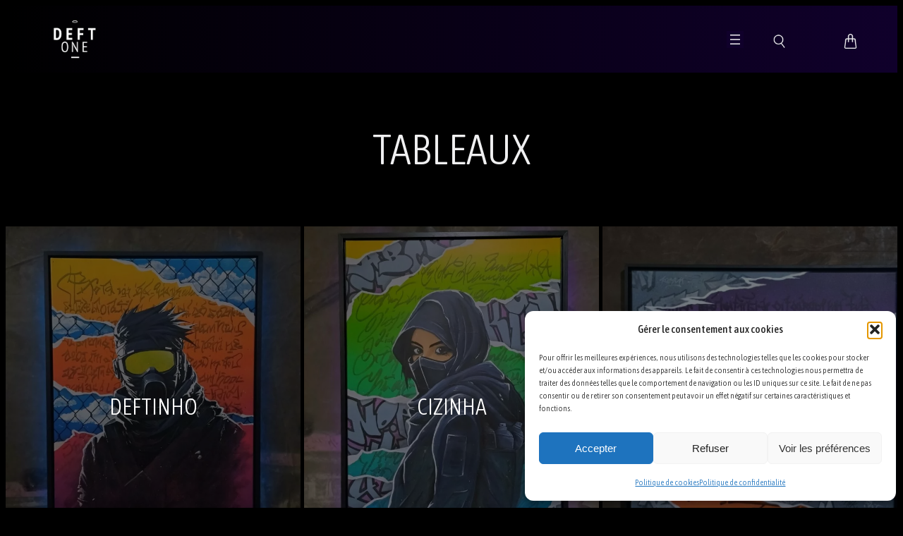

--- FILE ---
content_type: text/html; charset=UTF-8
request_url: https://www.onedeft.com/graffiti/toiles/
body_size: 26653
content:
<!DOCTYPE html>
<html lang="fr-FR">
<head>
	<meta charset="UTF-8" />
	<meta name="viewport" content="width=device-width, initial-scale=1" />
<meta name='robots' content='index, follow, max-image-preview:large, max-snippet:-1, max-video-preview:-1' />

	<!-- This site is optimized with the Yoast SEO plugin v26.8 - https://yoast.com/product/yoast-seo-wordpress/ -->
	<meta name="description" content="Collection d&#039;oeuvres et tableaux réalisés par Deft, artiste graffiti de Clermont-Ferrand. Réalisation de fresques, tableaux et expositions artistiques." />
	<link rel="canonical" href="https://www.onedeft.com/graffiti/toiles/" />
	<link rel="next" href="https://www.onedeft.com/graffiti/toiles/page/2/" />
	<meta property="og:locale" content="fr_FR" />
	<meta property="og:type" content="article" />
	<meta property="og:title" content="Tableaux | Deft One" />
	<meta property="og:description" content="Collection d&#039;oeuvres et tableaux réalisés par Deft, artiste graffiti de Clermont-Ferrand. Réalisation de fresques, tableaux et expositions artistiques." />
	<meta property="og:url" content="https://www.onedeft.com/graffiti/toiles/" />
	<meta property="og:site_name" content="Deft One" />
	<meta property="og:image" content="https://www.onedeft.com/v4/wp-content/uploads/2023/04/screenshot.png" />
	<meta property="og:image:width" content="1200" />
	<meta property="og:image:height" content="900" />
	<meta property="og:image:type" content="image/png" />
	<meta name="twitter:card" content="summary_large_image" />
	<meta name="twitter:site" content="@onedeft" />
	<script type="application/ld+json" class="yoast-schema-graph">{"@context":"https://schema.org","@graph":[{"@type":"CollectionPage","@id":"https://www.onedeft.com/graffiti/toiles/","url":"https://www.onedeft.com/graffiti/toiles/","name":"Tableaux | Deft One","isPartOf":{"@id":"https://www.onedeft.com/#website"},"primaryImageOfPage":{"@id":"https://www.onedeft.com/graffiti/toiles/#primaryimage"},"image":{"@id":"https://www.onedeft.com/graffiti/toiles/#primaryimage"},"thumbnailUrl":"https://www.onedeft.com/v4/wp-content/uploads/2025/09/deft-deftinho-exposition-palimpseste-cusset-2025-edited.jpeg","description":"Collection d'oeuvres et tableaux réalisés par Deft, artiste graffiti de Clermont-Ferrand. Réalisation de fresques, tableaux et expositions artistiques.","breadcrumb":{"@id":"https://www.onedeft.com/graffiti/toiles/#breadcrumb"},"inLanguage":"fr-FR"},{"@type":"ImageObject","inLanguage":"fr-FR","@id":"https://www.onedeft.com/graffiti/toiles/#primaryimage","url":"https://www.onedeft.com/v4/wp-content/uploads/2025/09/deft-deftinho-exposition-palimpseste-cusset-2025-edited.jpeg","contentUrl":"https://www.onedeft.com/v4/wp-content/uploads/2025/09/deft-deftinho-exposition-palimpseste-cusset-2025-edited.jpeg","width":2256,"height":3009,"caption":"Deftinho"},{"@type":"BreadcrumbList","@id":"https://www.onedeft.com/graffiti/toiles/#breadcrumb","itemListElement":[{"@type":"ListItem","position":1,"name":"Accueil","item":"https://www.onedeft.com/"},{"@type":"ListItem","position":2,"name":"Tableaux"}]},{"@type":"WebSite","@id":"https://www.onedeft.com/#website","url":"https://www.onedeft.com/","name":"Deft One","description":"Artiste Graffiti &amp; Street Art | Clermont-Ferrand","publisher":{"@id":"https://www.onedeft.com/#organization"},"alternateName":"Deft","potentialAction":[{"@type":"SearchAction","target":{"@type":"EntryPoint","urlTemplate":"https://www.onedeft.com/?s={search_term_string}"},"query-input":{"@type":"PropertyValueSpecification","valueRequired":true,"valueName":"search_term_string"}}],"inLanguage":"fr-FR"},{"@type":"Organization","@id":"https://www.onedeft.com/#organization","name":"Deft One","alternateName":"Deft","url":"https://www.onedeft.com/","logo":{"@type":"ImageObject","inLanguage":"fr-FR","@id":"https://www.onedeft.com/#/schema/logo/image/","url":"https://www.onedeft.com/v4/wp-content/uploads/2023/04/screenshot.png","contentUrl":"https://www.onedeft.com/v4/wp-content/uploads/2023/04/screenshot.png","width":1200,"height":900,"caption":"Deft One"},"image":{"@id":"https://www.onedeft.com/#/schema/logo/image/"},"sameAs":["https://www.facebook.com/onedeft","https://x.com/onedeft","https://instagram.com/defterz/","https://www.youtube.com/onedeft","https://www.tiktok.com/@onedeft","https://www.flickr.com/people/onedeft/"]}]}</script>
	<!-- / Yoast SEO plugin. -->


<title>Tableaux | Deft One</title>
<link rel='dns-prefetch' href='//capi-automation.s3.us-east-2.amazonaws.com' />
<link rel='dns-prefetch' href='//fonts.googleapis.com' />
<link rel="alternate" type="application/rss+xml" title="Deft One &raquo; Flux" href="https://www.onedeft.com/feed/" />
<link rel="alternate" type="application/rss+xml" title="Deft One &raquo; Flux des commentaires" href="https://www.onedeft.com/comments/feed/" />
<link rel="alternate" type="application/rss+xml" title="Deft One &raquo; Flux de la catégorie Tableaux" href="https://www.onedeft.com/graffiti/toiles/feed/" />
<style id='wp-img-auto-sizes-contain-inline-css'>
img:is([sizes=auto i],[sizes^="auto," i]){contain-intrinsic-size:3000px 1500px}
/*# sourceURL=wp-img-auto-sizes-contain-inline-css */
</style>
<style id='wp-block-image-inline-css'>
.wp-block-image>a,.wp-block-image>figure>a{display:inline-block}.wp-block-image img{box-sizing:border-box;height:auto;max-width:100%;vertical-align:bottom}@media not (prefers-reduced-motion){.wp-block-image img.hide{visibility:hidden}.wp-block-image img.show{animation:show-content-image .4s}}.wp-block-image[style*=border-radius] img,.wp-block-image[style*=border-radius]>a{border-radius:inherit}.wp-block-image.has-custom-border img{box-sizing:border-box}.wp-block-image.aligncenter{text-align:center}.wp-block-image.alignfull>a,.wp-block-image.alignwide>a{width:100%}.wp-block-image.alignfull img,.wp-block-image.alignwide img{height:auto;width:100%}.wp-block-image .aligncenter,.wp-block-image .alignleft,.wp-block-image .alignright,.wp-block-image.aligncenter,.wp-block-image.alignleft,.wp-block-image.alignright{display:table}.wp-block-image .aligncenter>figcaption,.wp-block-image .alignleft>figcaption,.wp-block-image .alignright>figcaption,.wp-block-image.aligncenter>figcaption,.wp-block-image.alignleft>figcaption,.wp-block-image.alignright>figcaption{caption-side:bottom;display:table-caption}.wp-block-image .alignleft{float:left;margin:.5em 1em .5em 0}.wp-block-image .alignright{float:right;margin:.5em 0 .5em 1em}.wp-block-image .aligncenter{margin-left:auto;margin-right:auto}.wp-block-image :where(figcaption){margin-bottom:1em;margin-top:.5em}.wp-block-image.is-style-circle-mask img{border-radius:9999px}@supports ((-webkit-mask-image:none) or (mask-image:none)) or (-webkit-mask-image:none){.wp-block-image.is-style-circle-mask img{border-radius:0;-webkit-mask-image:url('data:image/svg+xml;utf8,<svg viewBox="0 0 100 100" xmlns="http://www.w3.org/2000/svg"><circle cx="50" cy="50" r="50"/></svg>');mask-image:url('data:image/svg+xml;utf8,<svg viewBox="0 0 100 100" xmlns="http://www.w3.org/2000/svg"><circle cx="50" cy="50" r="50"/></svg>');mask-mode:alpha;-webkit-mask-position:center;mask-position:center;-webkit-mask-repeat:no-repeat;mask-repeat:no-repeat;-webkit-mask-size:contain;mask-size:contain}}:root :where(.wp-block-image.is-style-rounded img,.wp-block-image .is-style-rounded img){border-radius:9999px}.wp-block-image figure{margin:0}.wp-lightbox-container{display:flex;flex-direction:column;position:relative}.wp-lightbox-container img{cursor:zoom-in}.wp-lightbox-container img:hover+button{opacity:1}.wp-lightbox-container button{align-items:center;backdrop-filter:blur(16px) saturate(180%);background-color:#5a5a5a40;border:none;border-radius:4px;cursor:zoom-in;display:flex;height:20px;justify-content:center;opacity:0;padding:0;position:absolute;right:16px;text-align:center;top:16px;width:20px;z-index:100}@media not (prefers-reduced-motion){.wp-lightbox-container button{transition:opacity .2s ease}}.wp-lightbox-container button:focus-visible{outline:3px auto #5a5a5a40;outline:3px auto -webkit-focus-ring-color;outline-offset:3px}.wp-lightbox-container button:hover{cursor:pointer;opacity:1}.wp-lightbox-container button:focus{opacity:1}.wp-lightbox-container button:focus,.wp-lightbox-container button:hover,.wp-lightbox-container button:not(:hover):not(:active):not(.has-background){background-color:#5a5a5a40;border:none}.wp-lightbox-overlay{box-sizing:border-box;cursor:zoom-out;height:100vh;left:0;overflow:hidden;position:fixed;top:0;visibility:hidden;width:100%;z-index:100000}.wp-lightbox-overlay .close-button{align-items:center;cursor:pointer;display:flex;justify-content:center;min-height:40px;min-width:40px;padding:0;position:absolute;right:calc(env(safe-area-inset-right) + 16px);top:calc(env(safe-area-inset-top) + 16px);z-index:5000000}.wp-lightbox-overlay .close-button:focus,.wp-lightbox-overlay .close-button:hover,.wp-lightbox-overlay .close-button:not(:hover):not(:active):not(.has-background){background:none;border:none}.wp-lightbox-overlay .lightbox-image-container{height:var(--wp--lightbox-container-height);left:50%;overflow:hidden;position:absolute;top:50%;transform:translate(-50%,-50%);transform-origin:top left;width:var(--wp--lightbox-container-width);z-index:9999999999}.wp-lightbox-overlay .wp-block-image{align-items:center;box-sizing:border-box;display:flex;height:100%;justify-content:center;margin:0;position:relative;transform-origin:0 0;width:100%;z-index:3000000}.wp-lightbox-overlay .wp-block-image img{height:var(--wp--lightbox-image-height);min-height:var(--wp--lightbox-image-height);min-width:var(--wp--lightbox-image-width);width:var(--wp--lightbox-image-width)}.wp-lightbox-overlay .wp-block-image figcaption{display:none}.wp-lightbox-overlay button{background:none;border:none}.wp-lightbox-overlay .scrim{background-color:#fff;height:100%;opacity:.9;position:absolute;width:100%;z-index:2000000}.wp-lightbox-overlay.active{visibility:visible}@media not (prefers-reduced-motion){.wp-lightbox-overlay.active{animation:turn-on-visibility .25s both}.wp-lightbox-overlay.active img{animation:turn-on-visibility .35s both}.wp-lightbox-overlay.show-closing-animation:not(.active){animation:turn-off-visibility .35s both}.wp-lightbox-overlay.show-closing-animation:not(.active) img{animation:turn-off-visibility .25s both}.wp-lightbox-overlay.zoom.active{animation:none;opacity:1;visibility:visible}.wp-lightbox-overlay.zoom.active .lightbox-image-container{animation:lightbox-zoom-in .4s}.wp-lightbox-overlay.zoom.active .lightbox-image-container img{animation:none}.wp-lightbox-overlay.zoom.active .scrim{animation:turn-on-visibility .4s forwards}.wp-lightbox-overlay.zoom.show-closing-animation:not(.active){animation:none}.wp-lightbox-overlay.zoom.show-closing-animation:not(.active) .lightbox-image-container{animation:lightbox-zoom-out .4s}.wp-lightbox-overlay.zoom.show-closing-animation:not(.active) .lightbox-image-container img{animation:none}.wp-lightbox-overlay.zoom.show-closing-animation:not(.active) .scrim{animation:turn-off-visibility .4s forwards}}@keyframes show-content-image{0%{visibility:hidden}99%{visibility:hidden}to{visibility:visible}}@keyframes turn-on-visibility{0%{opacity:0}to{opacity:1}}@keyframes turn-off-visibility{0%{opacity:1;visibility:visible}99%{opacity:0;visibility:visible}to{opacity:0;visibility:hidden}}@keyframes lightbox-zoom-in{0%{transform:translate(calc((-100vw + var(--wp--lightbox-scrollbar-width))/2 + var(--wp--lightbox-initial-left-position)),calc(-50vh + var(--wp--lightbox-initial-top-position))) scale(var(--wp--lightbox-scale))}to{transform:translate(-50%,-50%) scale(1)}}@keyframes lightbox-zoom-out{0%{transform:translate(-50%,-50%) scale(1);visibility:visible}99%{visibility:visible}to{transform:translate(calc((-100vw + var(--wp--lightbox-scrollbar-width))/2 + var(--wp--lightbox-initial-left-position)),calc(-50vh + var(--wp--lightbox-initial-top-position))) scale(var(--wp--lightbox-scale));visibility:hidden}}
/*# sourceURL=https://www.onedeft.com/v4/wp-includes/blocks/image/style.min.css */
</style>
<style id='wp-block-navigation-link-inline-css'>
.wp-block-navigation .wp-block-navigation-item__label{overflow-wrap:break-word}.wp-block-navigation .wp-block-navigation-item__description{display:none}.link-ui-tools{outline:1px solid #f0f0f0;padding:8px}.link-ui-block-inserter{padding-top:8px}.link-ui-block-inserter__back{margin-left:8px;text-transform:uppercase}
/*# sourceURL=https://www.onedeft.com/v4/wp-includes/blocks/navigation-link/style.min.css */
</style>
<link rel='stylesheet' id='wp-block-navigation-css' href='https://www.onedeft.com/v4/wp-includes/blocks/navigation/style.min.css' media='all' />
<link rel='stylesheet' id='otter-animation-css' href='https://www.onedeft.com/v4/wp-content/plugins/blocks-animation/build/animation/index.css' media='all' />
<style id='wp-block-group-inline-css'>
.wp-block-group{box-sizing:border-box}:where(.wp-block-group.wp-block-group-is-layout-constrained){position:relative}
/*# sourceURL=https://www.onedeft.com/v4/wp-includes/blocks/group/style.min.css */
</style>
<link rel='stylesheet' id='wp-components-css' href='https://www.onedeft.com/v4/wp-includes/css/dist/components/style.min.css' media='all' />
<link rel='stylesheet' id='wp-preferences-css' href='https://www.onedeft.com/v4/wp-includes/css/dist/preferences/style.min.css' media='all' />
<link rel='stylesheet' id='wp-block-editor-css' href='https://www.onedeft.com/v4/wp-includes/css/dist/block-editor/style.min.css' media='all' />
<link rel='stylesheet' id='wp-reusable-blocks-css' href='https://www.onedeft.com/v4/wp-includes/css/dist/reusable-blocks/style.min.css' media='all' />
<link rel='stylesheet' id='wp-patterns-css' href='https://www.onedeft.com/v4/wp-includes/css/dist/patterns/style.min.css' media='all' />
<link rel='stylesheet' id='wp-editor-css' href='https://www.onedeft.com/v4/wp-includes/css/dist/editor/style.min.css' media='all' />
<link rel='stylesheet' id='sticky_block-css-css' href='https://www.onedeft.com/v4/wp-content/plugins/sticky-block/dist/blocks.style.build.css' media='all' />
<style id='wp-block-query-title-inline-css'>
.wp-block-query-title{box-sizing:border-box}
/*# sourceURL=https://www.onedeft.com/v4/wp-includes/blocks/query-title/style.min.css */
</style>
<style id='lfg-query-loop-style-inline-css'>
.lfg-post-item{cursor:pointer;display:block;overflow:hidden;position:relative;text-decoration:none}.lfg-post-item img{display:block;transition:transform .3s ease;width:100%}.lfg-post-item:hover img{transform:scale(1.05)}.lfg-overlay{height:100%;left:0;top:0;transition:opacity .3s ease;width:100%}.lfg-overlay,.lfg-title{pointer-events:none;position:absolute}.lfg-title{left:50%;margin:0;padding:10px;text-align:center;top:50%;transform:translate(-50%,-50%);width:90%;word-wrap:break-word}.lfg-pagination{margin-top:30px}.lfg-pagination .wp-block-query-pagination-numbers{align-items:center;display:flex;flex-wrap:wrap;gap:.5rem;justify-content:center}.lfg-pagination .wp-block-query-pagination-numbers-current,.lfg-pagination .wp-block-query-pagination-numbers-link{align-items:center;border:var(--wp--custom--button--border-width,1px) solid transparent;box-shadow:var(--wp--custom--button--shadow,none);cursor:pointer;display:inline-flex;font-size:var(--wp--preset--font-size--small,.875rem);font-weight:var(--wp--custom--button--typography--font-weight,400);justify-content:center;line-height:var(--wp--custom--button--typography--line-height,1.2);margin:0;min-height:2.5rem;min-width:2.5rem;padding:.5rem .75rem;text-decoration:none;transition:all .15s ease}.lfg-pagination-minimal .wp-block-query-pagination-numbers-link,.lfg-pagination-pills .wp-block-query-pagination-numbers-link,.lfg-pagination-rounded .wp-block-query-pagination-numbers-link,.lfg-pagination-square .wp-block-query-pagination-numbers-link{background-color:var(--wp--preset--color--base,#f9f9f9);border-color:var(--wp--preset--color--contrast-2,#e0e0e0);border-radius:var(--wp--custom--button--border-radius,.25rem);color:var(--wp--preset--color--contrast,#1a1a1a)}.lfg-pagination-minimal .wp-block-query-pagination-numbers-link:hover,.lfg-pagination-pills .wp-block-query-pagination-numbers-link:hover,.lfg-pagination-rounded .wp-block-query-pagination-numbers-link:hover,.lfg-pagination-square .wp-block-query-pagination-numbers-link:hover{background-color:var(--wp--preset--color--primary,#007cba);border-color:var(--wp--preset--color--primary,#007cba);box-shadow:0 2px 4px rgba(0,0,0,.1);color:var(--wp--preset--color--base,#fff);transform:translateY(-1px)}.lfg-pagination-minimal .wp-block-query-pagination-numbers-current,.lfg-pagination-pills .wp-block-query-pagination-numbers-current,.lfg-pagination-rounded .wp-block-query-pagination-numbers-current,.lfg-pagination-square .wp-block-query-pagination-numbers-current{background-color:var(--wp--preset--color--primary,#007cba);border-color:var(--wp--preset--color--primary,#007cba);box-shadow:0 1px 2px rgba(0,0,0,.1);color:var(--wp--preset--color--base,#fff);font-weight:600}.lfg-pagination-square .wp-block-query-pagination-numbers-current,.lfg-pagination-square .wp-block-query-pagination-numbers-link{border-radius:0;border-width:2px}.lfg-pagination-pills .wp-block-query-pagination-numbers-current,.lfg-pagination-pills .wp-block-query-pagination-numbers-link{border-radius:50rem}.lfg-pagination-pills .wp-block-query-pagination-numbers-link:hover{transform:translateY(-1px) scale(1.05)}.lfg-pagination-minimal .wp-block-query-pagination-numbers-current,.lfg-pagination-minimal .wp-block-query-pagination-numbers-link{background-color:transparent;border:none;border-bottom:2px solid transparent;border-radius:0;box-shadow:none;color:var(--wp--preset--color--contrast-2,#666);min-height:auto;padding:.25rem .5rem}.lfg-pagination-minimal .wp-block-query-pagination-numbers-link:hover{transform:none}.lfg-pagination-minimal .wp-block-query-pagination-numbers-current,.lfg-pagination-minimal .wp-block-query-pagination-numbers-link:hover{background-color:transparent;border-bottom-color:var(--wp--preset--color--primary,#007cba);box-shadow:none;color:var(--wp--preset--color--primary,#007cba)}.lfg-pagination-minimal .wp-block-query-pagination-numbers-current{font-weight:700}.lfg-pagination-minimal .wp-block-query-pagination-next,.lfg-pagination-minimal .wp-block-query-pagination-previous{background-color:transparent;border:none;border-bottom:2px solid transparent;border-radius:0;box-shadow:none;color:var(--wp--preset--color--contrast-2,#666);font-weight:500;padding:.25rem .5rem}.lfg-pagination-minimal .wp-block-query-pagination-next:hover,.lfg-pagination-minimal .wp-block-query-pagination-previous:hover{background-color:transparent;border-bottom-color:var(--wp--preset--color--primary,#007cba);color:var(--wp--preset--color--primary,#007cba);transform:none}.lfg-pagination .dots{color:var(--wp--preset--color--contrast-3,#999);font-size:var(--wp--preset--font-size--small,.875rem);padding:.5rem .25rem;-webkit-user-select:none;-moz-user-select:none;user-select:none}@supports (grid-template-rows:masonry){.lfg-display-masonry{grid-template-rows:masonry}}@supports not (grid-template-rows:masonry){.lfg-display-masonry .lfg-post-item{-moz-column-break-inside:avoid;break-inside:avoid;margin-bottom:var(--wp--style--block-gap,1rem)}.lfg-display-masonry{-moz-column-count:var(--lfg-columns,3);column-count:var(--lfg-columns,3);-moz-column-gap:var(--wp--style--block-gap,1rem);column-gap:var(--wp--style--block-gap,1rem)}}.lfg-display-carousel{overflow:hidden;position:relative}.lfg-carousel-track{display:flex;transition:transform .3s ease}.lfg-carousel-slide{flex-shrink:0}.lfg-carousel-nav{align-items:center;background:rgba(0,0,0,.7);border:none;border-radius:50%;color:#fff;cursor:pointer;display:flex;font-size:20px;font-weight:700;height:44px;justify-content:center;opacity:.8;position:absolute;top:50%;transform:translateY(-50%);transition:all .2s ease;width:44px;z-index:10}.lfg-carousel-nav:hover{background:rgba(0,0,0,.9);opacity:1;transform:translateY(-50%) scale(1.1)}.lfg-carousel-prev{left:15px}.lfg-carousel-next{right:15px}.lfg-carousel-dots{bottom:15px;display:flex;gap:10px;left:50%;position:absolute;transform:translateX(-50%);z-index:10}.lfg-carousel-dot{background:hsla(0,0%,100%,.5);border:none;border-radius:50%;cursor:pointer;height:12px;transition:all .2s ease;width:12px}.lfg-carousel-dot:hover{background:hsla(0,0%,100%,.8)}.lfg-carousel-dot.active{background:#fff;transform:scale(1.2)}@media (max-width:768px){.lfg-carousel-nav{font-size:16px;height:36px;width:36px}.lfg-carousel-dots{bottom:10px;gap:8px}.lfg-carousel-dot{height:10px;width:10px}}

/*# sourceURL=https://www.onedeft.com/v4/wp-content/plugins/lfg-query-loop/build/style-index.css */
</style>
<style id='wp-block-spacer-inline-css'>
.wp-block-spacer{clear:both}
/*# sourceURL=https://www.onedeft.com/v4/wp-includes/blocks/spacer/style.min.css */
</style>
<style id='wp-block-social-links-inline-css'>
.wp-block-social-links{background:none;box-sizing:border-box;margin-left:0;padding-left:0;padding-right:0;text-indent:0}.wp-block-social-links .wp-social-link a,.wp-block-social-links .wp-social-link a:hover{border-bottom:0;box-shadow:none;text-decoration:none}.wp-block-social-links .wp-social-link svg{height:1em;width:1em}.wp-block-social-links .wp-social-link span:not(.screen-reader-text){font-size:.65em;margin-left:.5em;margin-right:.5em}.wp-block-social-links.has-small-icon-size{font-size:16px}.wp-block-social-links,.wp-block-social-links.has-normal-icon-size{font-size:24px}.wp-block-social-links.has-large-icon-size{font-size:36px}.wp-block-social-links.has-huge-icon-size{font-size:48px}.wp-block-social-links.aligncenter{display:flex;justify-content:center}.wp-block-social-links.alignright{justify-content:flex-end}.wp-block-social-link{border-radius:9999px;display:block}@media not (prefers-reduced-motion){.wp-block-social-link{transition:transform .1s ease}}.wp-block-social-link{height:auto}.wp-block-social-link a{align-items:center;display:flex;line-height:0}.wp-block-social-link:hover{transform:scale(1.1)}.wp-block-social-links .wp-block-social-link.wp-social-link{display:inline-block;margin:0;padding:0}.wp-block-social-links .wp-block-social-link.wp-social-link .wp-block-social-link-anchor,.wp-block-social-links .wp-block-social-link.wp-social-link .wp-block-social-link-anchor svg,.wp-block-social-links .wp-block-social-link.wp-social-link .wp-block-social-link-anchor:active,.wp-block-social-links .wp-block-social-link.wp-social-link .wp-block-social-link-anchor:hover,.wp-block-social-links .wp-block-social-link.wp-social-link .wp-block-social-link-anchor:visited{color:currentColor;fill:currentColor}:where(.wp-block-social-links:not(.is-style-logos-only)) .wp-social-link{background-color:#f0f0f0;color:#444}:where(.wp-block-social-links:not(.is-style-logos-only)) .wp-social-link-amazon{background-color:#f90;color:#fff}:where(.wp-block-social-links:not(.is-style-logos-only)) .wp-social-link-bandcamp{background-color:#1ea0c3;color:#fff}:where(.wp-block-social-links:not(.is-style-logos-only)) .wp-social-link-behance{background-color:#0757fe;color:#fff}:where(.wp-block-social-links:not(.is-style-logos-only)) .wp-social-link-bluesky{background-color:#0a7aff;color:#fff}:where(.wp-block-social-links:not(.is-style-logos-only)) .wp-social-link-codepen{background-color:#1e1f26;color:#fff}:where(.wp-block-social-links:not(.is-style-logos-only)) .wp-social-link-deviantart{background-color:#02e49b;color:#fff}:where(.wp-block-social-links:not(.is-style-logos-only)) .wp-social-link-discord{background-color:#5865f2;color:#fff}:where(.wp-block-social-links:not(.is-style-logos-only)) .wp-social-link-dribbble{background-color:#e94c89;color:#fff}:where(.wp-block-social-links:not(.is-style-logos-only)) .wp-social-link-dropbox{background-color:#4280ff;color:#fff}:where(.wp-block-social-links:not(.is-style-logos-only)) .wp-social-link-etsy{background-color:#f45800;color:#fff}:where(.wp-block-social-links:not(.is-style-logos-only)) .wp-social-link-facebook{background-color:#0866ff;color:#fff}:where(.wp-block-social-links:not(.is-style-logos-only)) .wp-social-link-fivehundredpx{background-color:#000;color:#fff}:where(.wp-block-social-links:not(.is-style-logos-only)) .wp-social-link-flickr{background-color:#0461dd;color:#fff}:where(.wp-block-social-links:not(.is-style-logos-only)) .wp-social-link-foursquare{background-color:#e65678;color:#fff}:where(.wp-block-social-links:not(.is-style-logos-only)) .wp-social-link-github{background-color:#24292d;color:#fff}:where(.wp-block-social-links:not(.is-style-logos-only)) .wp-social-link-goodreads{background-color:#eceadd;color:#382110}:where(.wp-block-social-links:not(.is-style-logos-only)) .wp-social-link-google{background-color:#ea4434;color:#fff}:where(.wp-block-social-links:not(.is-style-logos-only)) .wp-social-link-gravatar{background-color:#1d4fc4;color:#fff}:where(.wp-block-social-links:not(.is-style-logos-only)) .wp-social-link-instagram{background-color:#f00075;color:#fff}:where(.wp-block-social-links:not(.is-style-logos-only)) .wp-social-link-lastfm{background-color:#e21b24;color:#fff}:where(.wp-block-social-links:not(.is-style-logos-only)) .wp-social-link-linkedin{background-color:#0d66c2;color:#fff}:where(.wp-block-social-links:not(.is-style-logos-only)) .wp-social-link-mastodon{background-color:#3288d4;color:#fff}:where(.wp-block-social-links:not(.is-style-logos-only)) .wp-social-link-medium{background-color:#000;color:#fff}:where(.wp-block-social-links:not(.is-style-logos-only)) .wp-social-link-meetup{background-color:#f6405f;color:#fff}:where(.wp-block-social-links:not(.is-style-logos-only)) .wp-social-link-patreon{background-color:#000;color:#fff}:where(.wp-block-social-links:not(.is-style-logos-only)) .wp-social-link-pinterest{background-color:#e60122;color:#fff}:where(.wp-block-social-links:not(.is-style-logos-only)) .wp-social-link-pocket{background-color:#ef4155;color:#fff}:where(.wp-block-social-links:not(.is-style-logos-only)) .wp-social-link-reddit{background-color:#ff4500;color:#fff}:where(.wp-block-social-links:not(.is-style-logos-only)) .wp-social-link-skype{background-color:#0478d7;color:#fff}:where(.wp-block-social-links:not(.is-style-logos-only)) .wp-social-link-snapchat{background-color:#fefc00;color:#fff;stroke:#000}:where(.wp-block-social-links:not(.is-style-logos-only)) .wp-social-link-soundcloud{background-color:#ff5600;color:#fff}:where(.wp-block-social-links:not(.is-style-logos-only)) .wp-social-link-spotify{background-color:#1bd760;color:#fff}:where(.wp-block-social-links:not(.is-style-logos-only)) .wp-social-link-telegram{background-color:#2aabee;color:#fff}:where(.wp-block-social-links:not(.is-style-logos-only)) .wp-social-link-threads{background-color:#000;color:#fff}:where(.wp-block-social-links:not(.is-style-logos-only)) .wp-social-link-tiktok{background-color:#000;color:#fff}:where(.wp-block-social-links:not(.is-style-logos-only)) .wp-social-link-tumblr{background-color:#011835;color:#fff}:where(.wp-block-social-links:not(.is-style-logos-only)) .wp-social-link-twitch{background-color:#6440a4;color:#fff}:where(.wp-block-social-links:not(.is-style-logos-only)) .wp-social-link-twitter{background-color:#1da1f2;color:#fff}:where(.wp-block-social-links:not(.is-style-logos-only)) .wp-social-link-vimeo{background-color:#1eb7ea;color:#fff}:where(.wp-block-social-links:not(.is-style-logos-only)) .wp-social-link-vk{background-color:#4680c2;color:#fff}:where(.wp-block-social-links:not(.is-style-logos-only)) .wp-social-link-wordpress{background-color:#3499cd;color:#fff}:where(.wp-block-social-links:not(.is-style-logos-only)) .wp-social-link-whatsapp{background-color:#25d366;color:#fff}:where(.wp-block-social-links:not(.is-style-logos-only)) .wp-social-link-x{background-color:#000;color:#fff}:where(.wp-block-social-links:not(.is-style-logos-only)) .wp-social-link-yelp{background-color:#d32422;color:#fff}:where(.wp-block-social-links:not(.is-style-logos-only)) .wp-social-link-youtube{background-color:red;color:#fff}:where(.wp-block-social-links.is-style-logos-only) .wp-social-link{background:none}:where(.wp-block-social-links.is-style-logos-only) .wp-social-link svg{height:1.25em;width:1.25em}:where(.wp-block-social-links.is-style-logos-only) .wp-social-link-amazon{color:#f90}:where(.wp-block-social-links.is-style-logos-only) .wp-social-link-bandcamp{color:#1ea0c3}:where(.wp-block-social-links.is-style-logos-only) .wp-social-link-behance{color:#0757fe}:where(.wp-block-social-links.is-style-logos-only) .wp-social-link-bluesky{color:#0a7aff}:where(.wp-block-social-links.is-style-logos-only) .wp-social-link-codepen{color:#1e1f26}:where(.wp-block-social-links.is-style-logos-only) .wp-social-link-deviantart{color:#02e49b}:where(.wp-block-social-links.is-style-logos-only) .wp-social-link-discord{color:#5865f2}:where(.wp-block-social-links.is-style-logos-only) .wp-social-link-dribbble{color:#e94c89}:where(.wp-block-social-links.is-style-logos-only) .wp-social-link-dropbox{color:#4280ff}:where(.wp-block-social-links.is-style-logos-only) .wp-social-link-etsy{color:#f45800}:where(.wp-block-social-links.is-style-logos-only) .wp-social-link-facebook{color:#0866ff}:where(.wp-block-social-links.is-style-logos-only) .wp-social-link-fivehundredpx{color:#000}:where(.wp-block-social-links.is-style-logos-only) .wp-social-link-flickr{color:#0461dd}:where(.wp-block-social-links.is-style-logos-only) .wp-social-link-foursquare{color:#e65678}:where(.wp-block-social-links.is-style-logos-only) .wp-social-link-github{color:#24292d}:where(.wp-block-social-links.is-style-logos-only) .wp-social-link-goodreads{color:#382110}:where(.wp-block-social-links.is-style-logos-only) .wp-social-link-google{color:#ea4434}:where(.wp-block-social-links.is-style-logos-only) .wp-social-link-gravatar{color:#1d4fc4}:where(.wp-block-social-links.is-style-logos-only) .wp-social-link-instagram{color:#f00075}:where(.wp-block-social-links.is-style-logos-only) .wp-social-link-lastfm{color:#e21b24}:where(.wp-block-social-links.is-style-logos-only) .wp-social-link-linkedin{color:#0d66c2}:where(.wp-block-social-links.is-style-logos-only) .wp-social-link-mastodon{color:#3288d4}:where(.wp-block-social-links.is-style-logos-only) .wp-social-link-medium{color:#000}:where(.wp-block-social-links.is-style-logos-only) .wp-social-link-meetup{color:#f6405f}:where(.wp-block-social-links.is-style-logos-only) .wp-social-link-patreon{color:#000}:where(.wp-block-social-links.is-style-logos-only) .wp-social-link-pinterest{color:#e60122}:where(.wp-block-social-links.is-style-logos-only) .wp-social-link-pocket{color:#ef4155}:where(.wp-block-social-links.is-style-logos-only) .wp-social-link-reddit{color:#ff4500}:where(.wp-block-social-links.is-style-logos-only) .wp-social-link-skype{color:#0478d7}:where(.wp-block-social-links.is-style-logos-only) .wp-social-link-snapchat{color:#fff;stroke:#000}:where(.wp-block-social-links.is-style-logos-only) .wp-social-link-soundcloud{color:#ff5600}:where(.wp-block-social-links.is-style-logos-only) .wp-social-link-spotify{color:#1bd760}:where(.wp-block-social-links.is-style-logos-only) .wp-social-link-telegram{color:#2aabee}:where(.wp-block-social-links.is-style-logos-only) .wp-social-link-threads{color:#000}:where(.wp-block-social-links.is-style-logos-only) .wp-social-link-tiktok{color:#000}:where(.wp-block-social-links.is-style-logos-only) .wp-social-link-tumblr{color:#011835}:where(.wp-block-social-links.is-style-logos-only) .wp-social-link-twitch{color:#6440a4}:where(.wp-block-social-links.is-style-logos-only) .wp-social-link-twitter{color:#1da1f2}:where(.wp-block-social-links.is-style-logos-only) .wp-social-link-vimeo{color:#1eb7ea}:where(.wp-block-social-links.is-style-logos-only) .wp-social-link-vk{color:#4680c2}:where(.wp-block-social-links.is-style-logos-only) .wp-social-link-whatsapp{color:#25d366}:where(.wp-block-social-links.is-style-logos-only) .wp-social-link-wordpress{color:#3499cd}:where(.wp-block-social-links.is-style-logos-only) .wp-social-link-x{color:#000}:where(.wp-block-social-links.is-style-logos-only) .wp-social-link-yelp{color:#d32422}:where(.wp-block-social-links.is-style-logos-only) .wp-social-link-youtube{color:red}.wp-block-social-links.is-style-pill-shape .wp-social-link{width:auto}:root :where(.wp-block-social-links .wp-social-link a){padding:.25em}:root :where(.wp-block-social-links.is-style-logos-only .wp-social-link a){padding:0}:root :where(.wp-block-social-links.is-style-pill-shape .wp-social-link a){padding-left:.6666666667em;padding-right:.6666666667em}.wp-block-social-links:not(.has-icon-color):not(.has-icon-background-color) .wp-social-link-snapchat .wp-block-social-link-label{color:#000}
/*# sourceURL=https://www.onedeft.com/v4/wp-includes/blocks/social-links/style.min.css */
</style>
<style id='wp-block-paragraph-inline-css'>
.is-small-text{font-size:.875em}.is-regular-text{font-size:1em}.is-large-text{font-size:2.25em}.is-larger-text{font-size:3em}.has-drop-cap:not(:focus):first-letter{float:left;font-size:8.4em;font-style:normal;font-weight:100;line-height:.68;margin:.05em .1em 0 0;text-transform:uppercase}body.rtl .has-drop-cap:not(:focus):first-letter{float:none;margin-left:.1em}p.has-drop-cap.has-background{overflow:hidden}:root :where(p.has-background){padding:1.25em 2.375em}:where(p.has-text-color:not(.has-link-color)) a{color:inherit}p.has-text-align-left[style*="writing-mode:vertical-lr"],p.has-text-align-right[style*="writing-mode:vertical-rl"]{rotate:180deg}
/*# sourceURL=https://www.onedeft.com/v4/wp-includes/blocks/paragraph/style.min.css */
</style>
<link rel='stylesheet' id='sbi_styles-css' href='https://www.onedeft.com/v4/wp-content/plugins/instagram-feed/css/sbi-styles.min.css' media='all' />
<style id='wp-emoji-styles-inline-css'>

	img.wp-smiley, img.emoji {
		display: inline !important;
		border: none !important;
		box-shadow: none !important;
		height: 1em !important;
		width: 1em !important;
		margin: 0 0.07em !important;
		vertical-align: -0.1em !important;
		background: none !important;
		padding: 0 !important;
	}
/*# sourceURL=wp-emoji-styles-inline-css */
</style>
<style id='wp-block-library-inline-css'>
:root{--wp-block-synced-color:#7a00df;--wp-block-synced-color--rgb:122,0,223;--wp-bound-block-color:var(--wp-block-synced-color);--wp-editor-canvas-background:#ddd;--wp-admin-theme-color:#007cba;--wp-admin-theme-color--rgb:0,124,186;--wp-admin-theme-color-darker-10:#006ba1;--wp-admin-theme-color-darker-10--rgb:0,107,160.5;--wp-admin-theme-color-darker-20:#005a87;--wp-admin-theme-color-darker-20--rgb:0,90,135;--wp-admin-border-width-focus:2px}@media (min-resolution:192dpi){:root{--wp-admin-border-width-focus:1.5px}}.wp-element-button{cursor:pointer}:root .has-very-light-gray-background-color{background-color:#eee}:root .has-very-dark-gray-background-color{background-color:#313131}:root .has-very-light-gray-color{color:#eee}:root .has-very-dark-gray-color{color:#313131}:root .has-vivid-green-cyan-to-vivid-cyan-blue-gradient-background{background:linear-gradient(135deg,#00d084,#0693e3)}:root .has-purple-crush-gradient-background{background:linear-gradient(135deg,#34e2e4,#4721fb 50%,#ab1dfe)}:root .has-hazy-dawn-gradient-background{background:linear-gradient(135deg,#faaca8,#dad0ec)}:root .has-subdued-olive-gradient-background{background:linear-gradient(135deg,#fafae1,#67a671)}:root .has-atomic-cream-gradient-background{background:linear-gradient(135deg,#fdd79a,#004a59)}:root .has-nightshade-gradient-background{background:linear-gradient(135deg,#330968,#31cdcf)}:root .has-midnight-gradient-background{background:linear-gradient(135deg,#020381,#2874fc)}:root{--wp--preset--font-size--normal:16px;--wp--preset--font-size--huge:42px}.has-regular-font-size{font-size:1em}.has-larger-font-size{font-size:2.625em}.has-normal-font-size{font-size:var(--wp--preset--font-size--normal)}.has-huge-font-size{font-size:var(--wp--preset--font-size--huge)}.has-text-align-center{text-align:center}.has-text-align-left{text-align:left}.has-text-align-right{text-align:right}.has-fit-text{white-space:nowrap!important}#end-resizable-editor-section{display:none}.aligncenter{clear:both}.items-justified-left{justify-content:flex-start}.items-justified-center{justify-content:center}.items-justified-right{justify-content:flex-end}.items-justified-space-between{justify-content:space-between}.screen-reader-text{border:0;clip-path:inset(50%);height:1px;margin:-1px;overflow:hidden;padding:0;position:absolute;width:1px;word-wrap:normal!important}.screen-reader-text:focus{background-color:#ddd;clip-path:none;color:#444;display:block;font-size:1em;height:auto;left:5px;line-height:normal;padding:15px 23px 14px;text-decoration:none;top:5px;width:auto;z-index:100000}html :where(.has-border-color){border-style:solid}html :where([style*=border-top-color]){border-top-style:solid}html :where([style*=border-right-color]){border-right-style:solid}html :where([style*=border-bottom-color]){border-bottom-style:solid}html :where([style*=border-left-color]){border-left-style:solid}html :where([style*=border-width]){border-style:solid}html :where([style*=border-top-width]){border-top-style:solid}html :where([style*=border-right-width]){border-right-style:solid}html :where([style*=border-bottom-width]){border-bottom-style:solid}html :where([style*=border-left-width]){border-left-style:solid}html :where(img[class*=wp-image-]){height:auto;max-width:100%}:where(figure){margin:0 0 1em}html :where(.is-position-sticky){--wp-admin--admin-bar--position-offset:var(--wp-admin--admin-bar--height,0px)}@media screen and (max-width:600px){html :where(.is-position-sticky){--wp-admin--admin-bar--position-offset:0px}}
/*# sourceURL=/wp-includes/css/dist/block-library/common.min.css */
</style>
<style id='global-styles-inline-css'>
:root{--wp--preset--aspect-ratio--square: 1;--wp--preset--aspect-ratio--4-3: 4/3;--wp--preset--aspect-ratio--3-4: 3/4;--wp--preset--aspect-ratio--3-2: 3/2;--wp--preset--aspect-ratio--2-3: 2/3;--wp--preset--aspect-ratio--16-9: 16/9;--wp--preset--aspect-ratio--9-16: 9/16;--wp--preset--color--black: #000000;--wp--preset--color--cyan-bluish-gray: #abb8c3;--wp--preset--color--white: #ffffff;--wp--preset--color--pale-pink: #f78da7;--wp--preset--color--vivid-red: #cf2e2e;--wp--preset--color--luminous-vivid-orange: #ff6900;--wp--preset--color--luminous-vivid-amber: #fcb900;--wp--preset--color--light-green-cyan: #7bdcb5;--wp--preset--color--vivid-green-cyan: #00d084;--wp--preset--color--pale-cyan-blue: #8ed1fc;--wp--preset--color--vivid-cyan-blue: #0693e3;--wp--preset--color--vivid-purple: #9b51e0;--wp--preset--color--background: #000000;--wp--preset--color--foreground: #f0f0f1;--wp--preset--color--primary: #7B2CBF;--wp--preset--color--secondary: #5A189A;--wp--preset--color--tertiary: #3C096C;--wp--preset--color--quaternary: #240046;--wp--preset--color--quinary: #10002B;--wp--preset--color--transparent: transparent;--wp--preset--gradient--vivid-cyan-blue-to-vivid-purple: linear-gradient(135deg,rgb(6,147,227) 0%,rgb(155,81,224) 100%);--wp--preset--gradient--light-green-cyan-to-vivid-green-cyan: linear-gradient(135deg,rgb(122,220,180) 0%,rgb(0,208,130) 100%);--wp--preset--gradient--luminous-vivid-amber-to-luminous-vivid-orange: linear-gradient(135deg,rgb(252,185,0) 0%,rgb(255,105,0) 100%);--wp--preset--gradient--luminous-vivid-orange-to-vivid-red: linear-gradient(135deg,rgb(255,105,0) 0%,rgb(207,46,46) 100%);--wp--preset--gradient--very-light-gray-to-cyan-bluish-gray: linear-gradient(135deg,rgb(238,238,238) 0%,rgb(169,184,195) 100%);--wp--preset--gradient--cool-to-warm-spectrum: linear-gradient(135deg,rgb(74,234,220) 0%,rgb(151,120,209) 20%,rgb(207,42,186) 40%,rgb(238,44,130) 60%,rgb(251,105,98) 80%,rgb(254,248,76) 100%);--wp--preset--gradient--blush-light-purple: linear-gradient(135deg,rgb(255,206,236) 0%,rgb(152,150,240) 100%);--wp--preset--gradient--blush-bordeaux: linear-gradient(135deg,rgb(254,205,165) 0%,rgb(254,45,45) 50%,rgb(107,0,62) 100%);--wp--preset--gradient--luminous-dusk: linear-gradient(135deg,rgb(255,203,112) 0%,rgb(199,81,192) 50%,rgb(65,88,208) 100%);--wp--preset--gradient--pale-ocean: linear-gradient(135deg,rgb(255,245,203) 0%,rgb(182,227,212) 50%,rgb(51,167,181) 100%);--wp--preset--gradient--electric-grass: linear-gradient(135deg,rgb(202,248,128) 0%,rgb(113,206,126) 100%);--wp--preset--gradient--midnight: linear-gradient(135deg,rgb(2,3,129) 0%,rgb(40,116,252) 100%);--wp--preset--gradient--background-quinary: linear-gradient(#000000 0%, #10002B 100%);--wp--preset--gradient--primary-white: linear-gradient(#0080ff 49.9%,#fff 50%);--wp--preset--gradient--white-primary: linear-gradient(#fff 49.9%,#0080ff 50%);--wp--preset--font-size--small: 1.125rem;--wp--preset--font-size--medium: 1.25rem;--wp--preset--font-size--large: 2rem;--wp--preset--font-size--x-large: 2.75rem;--wp--preset--font-size--extra-small: 1rem;--wp--preset--font-size--xx-large: 3.75rem;--wp--preset--font-family--system: -apple-system,BlinkMacSystemFont,"Segoe UI",Roboto,Oxygen-Sans,Ubuntu,Cantarell,"Helvetica Neue",sans-serif;--wp--preset--font-family--serif: "Times New Roman","New York",Times,"Noto Serif",serif;--wp--preset--font-family--monospace: Consolas,Menlo,Monaco,"SF Mono","DejaVu Sans Mono","Roboto Mono","Courier New",Courier,monospace;--wp--preset--spacing--20: 0.44rem;--wp--preset--spacing--30: 0.67rem;--wp--preset--spacing--40: 1rem;--wp--preset--spacing--50: 1.5rem;--wp--preset--spacing--60: 2.25rem;--wp--preset--spacing--70: 3.38rem;--wp--preset--spacing--80: 5.06rem;--wp--preset--shadow--natural: 6px 6px 9px rgba(0, 0, 0, 0.2);--wp--preset--shadow--deep: 12px 12px 50px rgba(0, 0, 0, 0.4);--wp--preset--shadow--sharp: 6px 6px 0px rgba(0, 0, 0, 0.2);--wp--preset--shadow--outlined: 6px 6px 0px -3px rgb(255, 255, 255), 6px 6px rgb(0, 0, 0);--wp--preset--shadow--crisp: 6px 6px 0px rgb(0, 0, 0);--wp--custom--button-border-color: rgba(0, 0, 0, 0.05);--wp--custom--button-border-radius: 4px;--wp--custom--button-highlight: 0 0 0 #fff;--wp--custom--button-padding: .3rem 1rem;--wp--custom--button-shadow: 0 8px 8px 0 rgba(0, 0, 0, 0.2);--wp--custom--small-button-shadow: 0 1px 1px 0 rgba(0, 0, 0, 0.2);}:root { --wp--style--global--content-size: 950px;--wp--style--global--wide-size: 1100px; }:where(body) { margin: 0; }.wp-site-blocks > .alignleft { float: left; margin-right: 2em; }.wp-site-blocks > .alignright { float: right; margin-left: 2em; }.wp-site-blocks > .aligncenter { justify-content: center; margin-left: auto; margin-right: auto; }:where(.wp-site-blocks) > * { margin-block-start: 24px; margin-block-end: 0; }:where(.wp-site-blocks) > :first-child { margin-block-start: 0; }:where(.wp-site-blocks) > :last-child { margin-block-end: 0; }:root { --wp--style--block-gap: 24px; }:root :where(.is-layout-flow) > :first-child{margin-block-start: 0;}:root :where(.is-layout-flow) > :last-child{margin-block-end: 0;}:root :where(.is-layout-flow) > *{margin-block-start: 24px;margin-block-end: 0;}:root :where(.is-layout-constrained) > :first-child{margin-block-start: 0;}:root :where(.is-layout-constrained) > :last-child{margin-block-end: 0;}:root :where(.is-layout-constrained) > *{margin-block-start: 24px;margin-block-end: 0;}:root :where(.is-layout-flex){gap: 24px;}:root :where(.is-layout-grid){gap: 24px;}.is-layout-flow > .alignleft{float: left;margin-inline-start: 0;margin-inline-end: 2em;}.is-layout-flow > .alignright{float: right;margin-inline-start: 2em;margin-inline-end: 0;}.is-layout-flow > .aligncenter{margin-left: auto !important;margin-right: auto !important;}.is-layout-constrained > .alignleft{float: left;margin-inline-start: 0;margin-inline-end: 2em;}.is-layout-constrained > .alignright{float: right;margin-inline-start: 2em;margin-inline-end: 0;}.is-layout-constrained > .aligncenter{margin-left: auto !important;margin-right: auto !important;}.is-layout-constrained > :where(:not(.alignleft):not(.alignright):not(.alignfull)){max-width: var(--wp--style--global--content-size);margin-left: auto !important;margin-right: auto !important;}.is-layout-constrained > .alignwide{max-width: var(--wp--style--global--wide-size);}body .is-layout-flex{display: flex;}.is-layout-flex{flex-wrap: wrap;align-items: center;}.is-layout-flex > :is(*, div){margin: 0;}body .is-layout-grid{display: grid;}.is-layout-grid > :is(*, div){margin: 0;}body{background-color: var(--wp--preset--color--background);color: var(--wp--preset--color--foreground);font-family: var(--wp--preset--font-family--system);font-size: var(--wp--preset--font-size--small);font-style: normal;font-weight: 300;line-height: 1.5;padding-top: 0px;padding-right: 0px;padding-bottom: 0px;padding-left: 0px;}a:where(:not(.wp-element-button)){color: var(--wp--preset--color--foreground);text-decoration: underline;}:root :where(a:where(:not(.wp-element-button)):hover){color: var(--wp--preset--color--foreground);text-decoration: none;}:root :where(a:where(:not(.wp-element-button)):focus){color: var(--wp--preset--color--foreground);}:root :where(a:where(:not(.wp-element-button)):active){color: var(--wp--preset--color--foreground);}h1, h2, h3, h4, h5, h6{color: #f0f0f1;font-style: normal;font-weight: 200;text-transform: uppercase;}h1{font-style: normal;font-weight: 300;text-transform: uppercase;}h2{font-style: normal;font-weight: 300;text-transform: uppercase;}:root :where(.wp-element-button, .wp-block-button__link){background-color: var(--wp--preset--color--secondary);border-radius: 4px;border-color: var(--wp--preset--color--foreground);border-width: 1px;border-style: solid;color: var(--wp--preset--color--foreground);font-family: inherit;font-size: var(--wp--preset--font-size--small);font-style: inherit;font-weight: inherit;letter-spacing: inherit;line-height: inherit;padding-top: calc(0.667em + 2px);padding-right: calc(1.333em + 2px);padding-bottom: calc(0.667em + 2px);padding-left: calc(1.333em + 2px);text-decoration: none;text-transform: inherit;box-shadow: 0 1px 1px 0 rgba(0, 0, 0, 0.2);}.has-black-color{color: var(--wp--preset--color--black) !important;}.has-cyan-bluish-gray-color{color: var(--wp--preset--color--cyan-bluish-gray) !important;}.has-white-color{color: var(--wp--preset--color--white) !important;}.has-pale-pink-color{color: var(--wp--preset--color--pale-pink) !important;}.has-vivid-red-color{color: var(--wp--preset--color--vivid-red) !important;}.has-luminous-vivid-orange-color{color: var(--wp--preset--color--luminous-vivid-orange) !important;}.has-luminous-vivid-amber-color{color: var(--wp--preset--color--luminous-vivid-amber) !important;}.has-light-green-cyan-color{color: var(--wp--preset--color--light-green-cyan) !important;}.has-vivid-green-cyan-color{color: var(--wp--preset--color--vivid-green-cyan) !important;}.has-pale-cyan-blue-color{color: var(--wp--preset--color--pale-cyan-blue) !important;}.has-vivid-cyan-blue-color{color: var(--wp--preset--color--vivid-cyan-blue) !important;}.has-vivid-purple-color{color: var(--wp--preset--color--vivid-purple) !important;}.has-background-color{color: var(--wp--preset--color--background) !important;}.has-foreground-color{color: var(--wp--preset--color--foreground) !important;}.has-primary-color{color: var(--wp--preset--color--primary) !important;}.has-secondary-color{color: var(--wp--preset--color--secondary) !important;}.has-tertiary-color{color: var(--wp--preset--color--tertiary) !important;}.has-quaternary-color{color: var(--wp--preset--color--quaternary) !important;}.has-quinary-color{color: var(--wp--preset--color--quinary) !important;}.has-transparent-color{color: var(--wp--preset--color--transparent) !important;}.has-black-background-color{background-color: var(--wp--preset--color--black) !important;}.has-cyan-bluish-gray-background-color{background-color: var(--wp--preset--color--cyan-bluish-gray) !important;}.has-white-background-color{background-color: var(--wp--preset--color--white) !important;}.has-pale-pink-background-color{background-color: var(--wp--preset--color--pale-pink) !important;}.has-vivid-red-background-color{background-color: var(--wp--preset--color--vivid-red) !important;}.has-luminous-vivid-orange-background-color{background-color: var(--wp--preset--color--luminous-vivid-orange) !important;}.has-luminous-vivid-amber-background-color{background-color: var(--wp--preset--color--luminous-vivid-amber) !important;}.has-light-green-cyan-background-color{background-color: var(--wp--preset--color--light-green-cyan) !important;}.has-vivid-green-cyan-background-color{background-color: var(--wp--preset--color--vivid-green-cyan) !important;}.has-pale-cyan-blue-background-color{background-color: var(--wp--preset--color--pale-cyan-blue) !important;}.has-vivid-cyan-blue-background-color{background-color: var(--wp--preset--color--vivid-cyan-blue) !important;}.has-vivid-purple-background-color{background-color: var(--wp--preset--color--vivid-purple) !important;}.has-background-background-color{background-color: var(--wp--preset--color--background) !important;}.has-foreground-background-color{background-color: var(--wp--preset--color--foreground) !important;}.has-primary-background-color{background-color: var(--wp--preset--color--primary) !important;}.has-secondary-background-color{background-color: var(--wp--preset--color--secondary) !important;}.has-tertiary-background-color{background-color: var(--wp--preset--color--tertiary) !important;}.has-quaternary-background-color{background-color: var(--wp--preset--color--quaternary) !important;}.has-quinary-background-color{background-color: var(--wp--preset--color--quinary) !important;}.has-transparent-background-color{background-color: var(--wp--preset--color--transparent) !important;}.has-black-border-color{border-color: var(--wp--preset--color--black) !important;}.has-cyan-bluish-gray-border-color{border-color: var(--wp--preset--color--cyan-bluish-gray) !important;}.has-white-border-color{border-color: var(--wp--preset--color--white) !important;}.has-pale-pink-border-color{border-color: var(--wp--preset--color--pale-pink) !important;}.has-vivid-red-border-color{border-color: var(--wp--preset--color--vivid-red) !important;}.has-luminous-vivid-orange-border-color{border-color: var(--wp--preset--color--luminous-vivid-orange) !important;}.has-luminous-vivid-amber-border-color{border-color: var(--wp--preset--color--luminous-vivid-amber) !important;}.has-light-green-cyan-border-color{border-color: var(--wp--preset--color--light-green-cyan) !important;}.has-vivid-green-cyan-border-color{border-color: var(--wp--preset--color--vivid-green-cyan) !important;}.has-pale-cyan-blue-border-color{border-color: var(--wp--preset--color--pale-cyan-blue) !important;}.has-vivid-cyan-blue-border-color{border-color: var(--wp--preset--color--vivid-cyan-blue) !important;}.has-vivid-purple-border-color{border-color: var(--wp--preset--color--vivid-purple) !important;}.has-background-border-color{border-color: var(--wp--preset--color--background) !important;}.has-foreground-border-color{border-color: var(--wp--preset--color--foreground) !important;}.has-primary-border-color{border-color: var(--wp--preset--color--primary) !important;}.has-secondary-border-color{border-color: var(--wp--preset--color--secondary) !important;}.has-tertiary-border-color{border-color: var(--wp--preset--color--tertiary) !important;}.has-quaternary-border-color{border-color: var(--wp--preset--color--quaternary) !important;}.has-quinary-border-color{border-color: var(--wp--preset--color--quinary) !important;}.has-transparent-border-color{border-color: var(--wp--preset--color--transparent) !important;}.has-vivid-cyan-blue-to-vivid-purple-gradient-background{background: var(--wp--preset--gradient--vivid-cyan-blue-to-vivid-purple) !important;}.has-light-green-cyan-to-vivid-green-cyan-gradient-background{background: var(--wp--preset--gradient--light-green-cyan-to-vivid-green-cyan) !important;}.has-luminous-vivid-amber-to-luminous-vivid-orange-gradient-background{background: var(--wp--preset--gradient--luminous-vivid-amber-to-luminous-vivid-orange) !important;}.has-luminous-vivid-orange-to-vivid-red-gradient-background{background: var(--wp--preset--gradient--luminous-vivid-orange-to-vivid-red) !important;}.has-very-light-gray-to-cyan-bluish-gray-gradient-background{background: var(--wp--preset--gradient--very-light-gray-to-cyan-bluish-gray) !important;}.has-cool-to-warm-spectrum-gradient-background{background: var(--wp--preset--gradient--cool-to-warm-spectrum) !important;}.has-blush-light-purple-gradient-background{background: var(--wp--preset--gradient--blush-light-purple) !important;}.has-blush-bordeaux-gradient-background{background: var(--wp--preset--gradient--blush-bordeaux) !important;}.has-luminous-dusk-gradient-background{background: var(--wp--preset--gradient--luminous-dusk) !important;}.has-pale-ocean-gradient-background{background: var(--wp--preset--gradient--pale-ocean) !important;}.has-electric-grass-gradient-background{background: var(--wp--preset--gradient--electric-grass) !important;}.has-midnight-gradient-background{background: var(--wp--preset--gradient--midnight) !important;}.has-background-quinary-gradient-background{background: var(--wp--preset--gradient--background-quinary) !important;}.has-primary-white-gradient-background{background: var(--wp--preset--gradient--primary-white) !important;}.has-white-primary-gradient-background{background: var(--wp--preset--gradient--white-primary) !important;}.has-small-font-size{font-size: var(--wp--preset--font-size--small) !important;}.has-medium-font-size{font-size: var(--wp--preset--font-size--medium) !important;}.has-large-font-size{font-size: var(--wp--preset--font-size--large) !important;}.has-x-large-font-size{font-size: var(--wp--preset--font-size--x-large) !important;}.has-extra-small-font-size{font-size: var(--wp--preset--font-size--extra-small) !important;}.has-xx-large-font-size{font-size: var(--wp--preset--font-size--xx-large) !important;}.has-system-font-family{font-family: var(--wp--preset--font-family--system) !important;}.has-serif-font-family{font-family: var(--wp--preset--font-family--serif) !important;}.has-monospace-font-family{font-family: var(--wp--preset--font-family--monospace) !important;}
:root :where(.wp-block-group){padding-top: 0px;padding-right: 20px;padding-bottom: 0px;padding-left: 20px;}
:root :where(.wp-block-navigation){font-family: var(--wp--preset--font-family--system);font-size: var(--wp--preset--font-size--small);line-height: 0.6;text-transform: uppercase;}:root :where(.wp-block-navigation-is-layout-flow) > :first-child{margin-block-start: 0;}:root :where(.wp-block-navigation-is-layout-flow) > :last-child{margin-block-end: 0;}:root :where(.wp-block-navigation-is-layout-flow) > *{margin-block-start: 0;margin-block-end: 0;}:root :where(.wp-block-navigation-is-layout-constrained) > :first-child{margin-block-start: 0;}:root :where(.wp-block-navigation-is-layout-constrained) > :last-child{margin-block-end: 0;}:root :where(.wp-block-navigation-is-layout-constrained) > *{margin-block-start: 0;margin-block-end: 0;}:root :where(.wp-block-navigation-is-layout-flex){gap: 0;}:root :where(.wp-block-navigation-is-layout-grid){gap: 0;}
:root :where(p){font-size: var(--wp--preset--font-size--extra-small);}
/*# sourceURL=global-styles-inline-css */
</style>
<style id='core-block-supports-inline-css'>
.wp-container-core-navigation-is-layout-a89b3969{justify-content:center;}.wp-container-core-group-is-layout-17124a9a{flex-wrap:nowrap;justify-content:flex-end;}.wp-container-core-group-is-layout-5bf39753{flex-wrap:nowrap;justify-content:space-between;}.wp-container-core-social-links-is-layout-a89b3969{justify-content:center;}.wp-duotone-f0f0f1-f0f0f1-2.wp-block-image img, .wp-duotone-f0f0f1-f0f0f1-2.wp-block-image .components-placeholder{filter:url(#wp-duotone-f0f0f1-f0f0f1-2);}.wp-duotone-f0f0f1-f0f0f1-3.wp-block-image img, .wp-duotone-f0f0f1-f0f0f1-3.wp-block-image .components-placeholder{filter:url(#wp-duotone-f0f0f1-f0f0f1-3);}
/*# sourceURL=core-block-supports-inline-css */
</style>
<style id='wp-block-template-skip-link-inline-css'>

		.skip-link.screen-reader-text {
			border: 0;
			clip-path: inset(50%);
			height: 1px;
			margin: -1px;
			overflow: hidden;
			padding: 0;
			position: absolute !important;
			width: 1px;
			word-wrap: normal !important;
		}

		.skip-link.screen-reader-text:focus {
			background-color: #eee;
			clip-path: none;
			color: #444;
			display: block;
			font-size: 1em;
			height: auto;
			left: 5px;
			line-height: normal;
			padding: 15px 23px 14px;
			text-decoration: none;
			top: 5px;
			width: auto;
			z-index: 100000;
		}
/*# sourceURL=wp-block-template-skip-link-inline-css */
</style>
<link rel='stylesheet' id='contact-form-7-css' href='https://www.onedeft.com/v4/wp-content/plugins/contact-form-7/includes/css/styles.css' media='all' />
<link rel='stylesheet' id='lfg-blocks-style-css' href='https://www.onedeft.com/v4/wp-content/plugins/lfg-block-custom/patterns/lfg-blocks-style.css' media='all' />
<link rel='stylesheet' id='lbwps-styles-photoswipe5-main-css' href='https://www.onedeft.com/v4/wp-content/plugins/lightbox-photoswipe/assets/ps5/styles/main.css' media='all' />
<link rel='stylesheet' id='woocommerce-layout-css' href='https://www.onedeft.com/v4/wp-content/plugins/woocommerce/assets/css/woocommerce-layout.css' media='all' />
<link rel='stylesheet' id='woocommerce-smallscreen-css' href='https://www.onedeft.com/v4/wp-content/plugins/woocommerce/assets/css/woocommerce-smallscreen.css' media='only screen and (max-width: 768px)' />
<link rel='stylesheet' id='woocommerce-general-css' href='https://www.onedeft.com/v4/wp-content/plugins/woocommerce/assets/css/woocommerce.css' media='all' />
<link rel='stylesheet' id='woocommerce-blocktheme-css' href='https://www.onedeft.com/v4/wp-content/plugins/woocommerce/assets/css/woocommerce-blocktheme.css' media='all' />
<style id='woocommerce-inline-inline-css'>
.woocommerce form .form-row .required { visibility: visible; }
/*# sourceURL=woocommerce-inline-inline-css */
</style>
<link rel='stylesheet' id='googlefonts-css' href='https://fonts.googleapis.com/css?family=Asap+Condensed:200,300,400,500,700,800&subset=latin' media='all' />
<link rel='stylesheet' id='cmplz-general-css' href='https://www.onedeft.com/v4/wp-content/plugins/complianz-gdpr/assets/css/cookieblocker.min.css' media='all' />
<link rel='stylesheet' id='fulldeft-fse-style-css' href='https://www.onedeft.com/v4/wp-content/themes/fulldeft-fse/style.css' media='all' />
<link rel='stylesheet' id='lfg-patterns-css' href='https://www.onedeft.com/v4/wp-content/themes/fulldeft-fse/patterns/lfg-patterns.css' media='all' />
<script src="https://www.onedeft.com/v4/wp-includes/js/jquery/jquery.min.js" id="jquery-core-js"></script>
<script src="https://www.onedeft.com/v4/wp-includes/js/jquery/jquery-migrate.min.js" id="jquery-migrate-js"></script>
<script src="https://www.onedeft.com/v4/wp-content/plugins/woocommerce/assets/js/jquery-blockui/jquery.blockUI.min.js" id="wc-jquery-blockui-js" defer data-wp-strategy="defer"></script>
<script id="wc-add-to-cart-js-extra">
var wc_add_to_cart_params = {"ajax_url":"/v4/wp-admin/admin-ajax.php","wc_ajax_url":"/?wc-ajax=%%endpoint%%","i18n_view_cart":"Voir le panier","cart_url":"https://www.onedeft.com/panier/","is_cart":"","cart_redirect_after_add":"no"};
//# sourceURL=wc-add-to-cart-js-extra
</script>
<script src="https://www.onedeft.com/v4/wp-content/plugins/woocommerce/assets/js/frontend/add-to-cart.min.js" id="wc-add-to-cart-js" defer data-wp-strategy="defer"></script>
<script src="https://www.onedeft.com/v4/wp-content/plugins/woocommerce/assets/js/js-cookie/js.cookie.min.js" id="wc-js-cookie-js" defer data-wp-strategy="defer"></script>
<script id="woocommerce-js-extra">
var woocommerce_params = {"ajax_url":"/v4/wp-admin/admin-ajax.php","wc_ajax_url":"/?wc-ajax=%%endpoint%%","i18n_password_show":"Afficher le mot de passe","i18n_password_hide":"Masquer le mot de passe"};
//# sourceURL=woocommerce-js-extra
</script>
<script src="https://www.onedeft.com/v4/wp-content/plugins/woocommerce/assets/js/frontend/woocommerce.min.js" id="woocommerce-js" defer data-wp-strategy="defer"></script>
<script id="WCPAY_ASSETS-js-extra">
var wcpayAssets = {"url":"https://www.onedeft.com/v4/wp-content/plugins/woocommerce-payments/dist/"};
//# sourceURL=WCPAY_ASSETS-js-extra
</script>
<link rel="https://api.w.org/" href="https://www.onedeft.com/wp-json/" /><link rel="alternate" title="JSON" type="application/json" href="https://www.onedeft.com/wp-json/wp/v2/categories/6" /><link rel="EditURI" type="application/rsd+xml" title="RSD" href="https://www.onedeft.com/v4/xmlrpc.php?rsd" />
<style type='text/css' media='screen'>
	body{ font-family:"Asap Condensed", arial, sans-serif;}
	h1{ font-family:"Asap Condensed", arial, sans-serif;}
	h2{ font-family:"Asap Condensed", arial, sans-serif;}
	h3{ font-family:"Asap Condensed", arial, sans-serif;}
	h4{ font-family:"Asap Condensed", arial, sans-serif;}
	h5{ font-family:"Asap Condensed", arial, sans-serif;}
	h6{ font-family:"Asap Condensed", arial, sans-serif;}
	p{ font-family:"Asap Condensed", arial, sans-serif;}
	li{ font-family:"Asap Condensed", arial, sans-serif;}
</style>
<!-- fonts delivered by Wordpress Google Fonts, a plugin by Adrian3.com -->			<style>.cmplz-hidden {
					display: none !important;
				}</style><script type="importmap" id="wp-importmap">
{"imports":{"@wordpress/interactivity":"https://www.onedeft.com/v4/wp-includes/js/dist/script-modules/interactivity/index.min.js?ver=8964710565a1d258501f"}}
</script>
<link rel="modulepreload" href="https://www.onedeft.com/v4/wp-includes/js/dist/script-modules/interactivity/index.min.js?ver=8964710565a1d258501f" id="@wordpress/interactivity-js-modulepreload" fetchpriority="low">
	<noscript><style>.woocommerce-product-gallery{ opacity: 1 !important; }</style></noscript>
				<script data-service="facebook" data-category="marketing"  type="text/plain">
				!function(f,b,e,v,n,t,s){if(f.fbq)return;n=f.fbq=function(){n.callMethod?
					n.callMethod.apply(n,arguments):n.queue.push(arguments)};if(!f._fbq)f._fbq=n;
					n.push=n;n.loaded=!0;n.version='2.0';n.queue=[];t=b.createElement(e);t.async=!0;
					t.src=v;s=b.getElementsByTagName(e)[0];s.parentNode.insertBefore(t,s)}(window,
					document,'script','https://connect.facebook.net/en_US/fbevents.js');
			</script>
			<!-- WooCommerce Facebook Integration Begin -->
			<script data-service="facebook" data-category="marketing"  type="text/plain">

				fbq('init', '175725090376579', {}, {
    "agent": "woocommerce_0-10.4.3-3.5.15"
});

				document.addEventListener( 'DOMContentLoaded', function() {
					// Insert placeholder for events injected when a product is added to the cart through AJAX.
					document.body.insertAdjacentHTML( 'beforeend', '<div class=\"wc-facebook-pixel-event-placeholder\"></div>' );
				}, false );

			</script>
			<!-- WooCommerce Facebook Integration End -->
			<link rel="icon" href="https://www.onedeft.com/v4/wp-content/uploads/2022/10/cropped-stiker-deft-2022-2-32x32.jpg" sizes="32x32" />
<link rel="icon" href="https://www.onedeft.com/v4/wp-content/uploads/2022/10/cropped-stiker-deft-2022-2-192x192.jpg" sizes="192x192" />
<link rel="apple-touch-icon" href="https://www.onedeft.com/v4/wp-content/uploads/2022/10/cropped-stiker-deft-2022-2-180x180.jpg" />
<meta name="msapplication-TileImage" content="https://www.onedeft.com/v4/wp-content/uploads/2022/10/cropped-stiker-deft-2022-2-270x270.jpg" />
<noscript><style id="rocket-lazyload-nojs-css">.rll-youtube-player, [data-lazy-src]{display:none !important;}</style></noscript></head>

<body data-rsssl=1 data-cmplz=1 class="archive category category-toiles category-6 wp-custom-logo wp-embed-responsive wp-theme-fulldeft-fse theme-fulldeft-fse woocommerce-uses-block-theme woocommerce-block-theme-has-button-styles woocommerce-no-js">

<div class="wp-site-blocks"><header class="site-header wp-block-template-part">
<div class="wp-block-senff-sticky-block" data-topspace="0" data-cfa="true" data-minwidth="0" data-maxwidth="99999" data-pushup="" data-zindex="1">
<div class="wp-block-group alignfull box-shadow has-background is-content-justification-space-between is-nowrap is-layout-flex wp-container-core-group-is-layout-5bf39753 wp-block-group-is-layout-flex" style="background:linear-gradient(90deg,#000000 0%,#10002B 100%);margin-top:0;margin-bottom:0;padding-top:0;padding-right:var(--wp--preset--spacing--40);padding-bottom:0;padding-left:var(--wp--preset--spacing--40)">
<figure class="wp-block-image size-full is-resized"><a href="https://www.onedeft.com"><img decoding="async" width="212" height="150" src="data:image/svg+xml,%3Csvg%20xmlns='http://www.w3.org/2000/svg'%20viewBox='0%200%20212%20150'%3E%3C/svg%3E" alt="" class="wp-image-10269" style="width:83px;height:59px" data-lazy-src="https://www.onedeft.com/v4/wp-content/uploads/2022/12/Deft-logo-mail.png"/><noscript><img decoding="async" width="212" height="150" src="https://www.onedeft.com/v4/wp-content/uploads/2022/12/Deft-logo-mail.png" alt="" class="wp-image-10269" style="width:83px;height:59px"/></noscript></a></figure>



<div class="wp-block-group is-content-justification-right is-nowrap is-layout-flex wp-container-core-group-is-layout-17124a9a wp-block-group-is-layout-flex"><nav style="line-height:2.3;" class="has-text-color has-foreground-color has-background has-quinary-background-color has-large-font-size is-responsive items-justified-center animated fadeIn wp-block-navigation is-content-justification-center is-layout-flex wp-container-core-navigation-is-layout-a89b3969 wp-block-navigation-is-layout-flex" aria-label="Menu footer" 
		 data-wp-interactive="core/navigation" data-wp-context='{"overlayOpenedBy":{"click":false,"hover":false,"focus":false},"type":"overlay","roleAttribute":"","ariaLabel":"Menu"}'><button aria-haspopup="dialog" aria-label="Ouvrir le menu" class="wp-block-navigation__responsive-container-open always-shown" 
				data-wp-on--click="actions.openMenuOnClick"
				data-wp-on--keydown="actions.handleMenuKeydown"
			><svg width="24" height="24" xmlns="http://www.w3.org/2000/svg" viewBox="0 0 24 24"><path d="M5 5v1.5h14V5H5z"></path><path d="M5 12.8h14v-1.5H5v1.5z"></path><path d="M5 19h14v-1.5H5V19z"></path></svg></button>
				<div class="wp-block-navigation__responsive-container hidden-by-default"  id="modal-1" 
				data-wp-class--has-modal-open="state.isMenuOpen"
				data-wp-class--is-menu-open="state.isMenuOpen"
				data-wp-watch="callbacks.initMenu"
				data-wp-on--keydown="actions.handleMenuKeydown"
				data-wp-on--focusout="actions.handleMenuFocusout"
				tabindex="-1"
			>
					<div class="wp-block-navigation__responsive-close" tabindex="-1">
						<div class="wp-block-navigation__responsive-dialog" 
				data-wp-bind--aria-modal="state.ariaModal"
				data-wp-bind--aria-label="state.ariaLabel"
				data-wp-bind--role="state.roleAttribute"
			>
							<button aria-label="Fermer le menu" class="wp-block-navigation__responsive-container-close" 
				data-wp-on--click="actions.closeMenuOnClick"
			><svg xmlns="http://www.w3.org/2000/svg" viewBox="0 0 24 24" width="24" height="24" aria-hidden="true" focusable="false"><path d="m13.06 12 6.47-6.47-1.06-1.06L12 10.94 5.53 4.47 4.47 5.53 10.94 12l-6.47 6.47 1.06 1.06L12 13.06l6.47 6.47 1.06-1.06L13.06 12Z"></path></svg></button>
							<div class="wp-block-navigation__responsive-container-content" 
				data-wp-watch="callbacks.focusFirstElement"
			 id="modal-1-content">
								<ul style="line-height:2.3;" class="wp-block-navigation__container has-text-color has-foreground-color has-background has-quinary-background-color has-large-font-size is-responsive items-justified-center animated fadeIn wp-block-navigation has-large-font-size"><li class="has-large-font-size wp-block-navigation-item wp-block-navigation-link"><a class="wp-block-navigation-item__content"  href="https://www.onedeft.com/shop/"><span class="wp-block-navigation-item__label">Shop</span></a></li><li class="has-large-font-size wp-block-navigation-item wp-block-navigation-link"><a class="wp-block-navigation-item__content"  href="https://www.onedeft.com/graffiti/projets/"><span class="wp-block-navigation-item__label">Projets</span></a></li><li class="has-large-font-size wp-block-navigation-item wp-block-navigation-link"><a class="wp-block-navigation-item__content"  href="https://www.onedeft.com/graffiti/lettrages/"><span class="wp-block-navigation-item__label">Graffiti</span></a></li><li class="has-large-font-size wp-block-navigation-item wp-block-navigation-link"><a class="wp-block-navigation-item__content"  href="https://www.onedeft.com/graffiti/fresques/"><span class="wp-block-navigation-item__label">Fresques</span></a></li><li class="has-large-font-size wp-block-navigation-item current-menu-item wp-block-navigation-link"><a class="wp-block-navigation-item__content"  href="https://www.onedeft.com/graffiti/toiles/" aria-current="page"><span class="wp-block-navigation-item__label">Tableaux</span></a></li><li class="has-large-font-size wp-block-navigation-item wp-block-navigation-link"><a class="wp-block-navigation-item__content"  href="https://www.onedeft.com/graffiti/digital-art/"><span class="wp-block-navigation-item__label">Digital</span></a></li><li class="has-large-font-size wp-block-navigation-item wp-block-navigation-link"><a class="wp-block-navigation-item__content"  href="https://www.onedeft.com/graffiti/actualites/"><span class="wp-block-navigation-item__label">News</span></a></li><li class="has-large-font-size wp-block-navigation-item wp-block-navigation-link"><a class="wp-block-navigation-item__content"  href="https://www.onedeft.com/contact/"><span class="wp-block-navigation-item__label">Contact</span></a></li></ul>
							</div>
						</div>
					</div>
				</div></nav>


<figure class="wp-block-image size-full is-resized has-custom-border wp-duotone-f0f0f1-f0f0f1-2"><a href="https://www.onedeft.com/recherche/"><img decoding="async" width="32" height="32" src="data:image/svg+xml,%3Csvg%20xmlns='http://www.w3.org/2000/svg'%20viewBox='0%200%2032%2032'%3E%3C/svg%3E" alt="" class="wp-image-10752" style="border-top-style:none;border-top-width:0px;border-right-style:none;border-right-width:0px;border-bottom-color:var(--wp--preset--color--transparent);border-bottom-width:4px;border-left-style:none;border-left-width:0px;object-fit:contain;width:21px;height:21px" data-lazy-src="https://www.onedeft.com/v4/wp-content/uploads/2023/02/chercher.png"/><noscript><img decoding="async" width="32" height="32" src="https://www.onedeft.com/v4/wp-content/uploads/2023/02/chercher.png" alt="" class="wp-image-10752" style="border-top-style:none;border-top-width:0px;border-right-style:none;border-right-width:0px;border-bottom-color:var(--wp--preset--color--transparent);border-bottom-width:4px;border-left-style:none;border-left-width:0px;object-fit:contain;width:21px;height:21px"/></noscript></a></figure>



<figure class="wp-block-image size-full is-resized has-custom-border wp-duotone-f0f0f1-f0f0f1-3"><a href="https://www.onedeft.com/panier/"><img decoding="async" width="32" height="32" src="data:image/svg+xml,%3Csvg%20xmlns='http://www.w3.org/2000/svg'%20viewBox='0%200%2032%2032'%3E%3C/svg%3E" alt="" class="wp-image-10682" style="border-top-style:none;border-top-width:0px;border-right-style:none;border-right-width:0px;border-bottom-color:var(--wp--preset--color--transparent);border-bottom-width:4px;border-left-style:none;border-left-width:0px;object-fit:contain;width:21px;height:21px" data-lazy-src="https://www.onedeft.com/v4/wp-content/uploads/2023/02/panier.png"/><noscript><img decoding="async" width="32" height="32" src="https://www.onedeft.com/v4/wp-content/uploads/2023/02/panier.png" alt="" class="wp-image-10682" style="border-top-style:none;border-top-width:0px;border-right-style:none;border-right-width:0px;border-bottom-color:var(--wp--preset--color--transparent);border-bottom-width:4px;border-left-style:none;border-left-width:0px;object-fit:contain;width:21px;height:21px"/></noscript></a></figure>
</div>
</div>
</div>
</header>


<main class="wp-block-group alignfull is-layout-flow wp-block-group-is-layout-flow" style="padding-top:var(--wp--preset--spacing--50);padding-right:var(--wp--preset--spacing--50);padding-bottom:var(--wp--preset--spacing--50);padding-left:var(--wp--preset--spacing--50)"><h1 style="text-transform:uppercase;" class="has-text-align-center animated fadeIn wp-block-query-title has-xx-large-font-size">Tableaux</h1></main>


<style>
        #lfg-query-loop-4 {
            display: grid; grid-template-columns: repeat(3, 1fr); gap: 5px;
            
            
        }
        #lfg-query-loop-4 .lfg-carousel-track {
            display: flex;
            transition: transform 0.3s ease;
            width: 1200%;
        }
        #lfg-query-loop-4 .lfg-carousel-slide {
            flex: 0 0 33.333333333333%;
            max-width: 33.333333333333%;
        }
        #lfg-query-loop-4 .lfg-carousel-nav {
            position: absolute;
            top: 50%;
            transform: translateY(-50%);
            background: rgba(0,0,0,0.5);
            color: white;
            border: none;
            width: 40px;
            height: 40px;
            border-radius: 50%;
            cursor: pointer;
            z-index: 10;
            display: flex;
            align-items: center;
            justify-content: center;
            font-size: 18px;
        }
        #lfg-query-loop-4 .lfg-carousel-prev { left: 10px; }
        #lfg-query-loop-4 .lfg-carousel-next { right: 10px; }
        #lfg-query-loop-4 .lfg-carousel-dots {
            position: absolute;
            bottom: 10px;
            left: 50%;
            transform: translateX(-50%);
            display: flex;
            gap: 8px;
        }
        #lfg-query-loop-4 .lfg-carousel-dot {
            width: 10px;
            height: 10px;
            border-radius: 50%;
            background: rgba(255,255,255,0.5);
            border: none;
            cursor: pointer;
        }
        #lfg-query-loop-4 .lfg-carousel-dot.active {
            background: white;
        }
        #lfg-query-loop-4 .lfg-title {
            color: #ffffff;
            font-size: var(--wp--preset--font-size--large);
            
            
            line-height: 0.9;
        }
        #lfg-query-loop-4 .lfg-overlay {
            background-color: #000000;
            opacity: 0.5;
        }
        #lfg-query-loop-4 .lfg-post-item:hover .lfg-overlay {
            opacity: 0.35;
        }
        #lfg-query-loop-4 .lfg-post-item img {
            height: 71vh;
            object-fit: cover;
        }
        @media (max-width: 768px) {
            #lfg-query-loop-4 {
                grid-template-columns: repeat(auto-fit, minmax(250px, 1fr));
            }
        }
        @media (max-width: 480px) {
            #lfg-query-loop-4 {
                grid-template-columns: 1fr;
            }
        }
    </style><div id="lfg-query-loop-4" class="lfg-query-loop lfg-display-grid" style="line-height:0.9; padding-top:0;padding-bottom:0;padding-left:0;padding-right:0;margin-top:0;margin-bottom:0;margin-left:0;margin-right:0;" class="animated fadeIn wp-block-lfg-query-loop has-large-font-size"><a href="https://www.onedeft.com/toiles/2025/deftinho/" class="lfg-post-item"><img src="data:image/svg+xml,%3Csvg%20xmlns='http://www.w3.org/2000/svg'%20viewBox='0%200%200%200'%3E%3C/svg%3E" alt="Deftinho" style="width: 100%; height: 71vh; object-fit: cover; display: block; transition: transform 0.3s ease;" data-lazy-src="https://www.onedeft.com/v4/wp-content/uploads/2025/09/deft-deftinho-exposition-palimpseste-cusset-2025-edited-810x1080.jpeg" /><noscript><img src="https://www.onedeft.com/v4/wp-content/uploads/2025/09/deft-deftinho-exposition-palimpseste-cusset-2025-edited-810x1080.jpeg" alt="Deftinho" style="width: 100%; height: 71vh; object-fit: cover; display: block; transition: transform 0.3s ease;" /></noscript><div class="lfg-overlay" style="position: absolute; top: 0; left: 0; width: 100%; height: 100%; background-color: #000000; opacity: 0.5; pointer-events: none;"></div><h2 class="lfg-title">Deftinho</h2></a><a href="https://www.onedeft.com/toiles/2025/cizinha/" class="lfg-post-item"><img src="data:image/svg+xml,%3Csvg%20xmlns='http://www.w3.org/2000/svg'%20viewBox='0%200%200%200'%3E%3C/svg%3E" alt="Cizinha" style="width: 100%; height: 71vh; object-fit: cover; display: block; transition: transform 0.3s ease;" data-lazy-src="https://www.onedeft.com/v4/wp-content/uploads/2025/09/deft-cizinha-exposition-palimpseste-cusset-2025-edited-810x1080.jpeg" /><noscript><img src="https://www.onedeft.com/v4/wp-content/uploads/2025/09/deft-cizinha-exposition-palimpseste-cusset-2025-edited-810x1080.jpeg" alt="Cizinha" style="width: 100%; height: 71vh; object-fit: cover; display: block; transition: transform 0.3s ease;" /></noscript><div class="lfg-overlay" style="position: absolute; top: 0; left: 0; width: 100%; height: 100%; background-color: #000000; opacity: 0.5; pointer-events: none;"></div><h2 class="lfg-title">Cizinha</h2></a><a href="https://www.onedeft.com/toiles/2025/toile-palimpseste/" class="lfg-post-item"><img src="data:image/svg+xml,%3Csvg%20xmlns='http://www.w3.org/2000/svg'%20viewBox='0%200%200%200'%3E%3C/svg%3E" alt="Toile Palimpseste" style="width: 100%; height: 71vh; object-fit: cover; display: block; transition: transform 0.3s ease;" data-lazy-src="https://www.onedeft.com/v4/wp-content/uploads/2025/09/deft-toile-Palimpseste-exposition-palimpseste-cusset-2025-edited-1080x1080.jpeg" /><noscript><img src="https://www.onedeft.com/v4/wp-content/uploads/2025/09/deft-toile-Palimpseste-exposition-palimpseste-cusset-2025-edited-1080x1080.jpeg" alt="Toile Palimpseste" style="width: 100%; height: 71vh; object-fit: cover; display: block; transition: transform 0.3s ease;" /></noscript><div class="lfg-overlay" style="position: absolute; top: 0; left: 0; width: 100%; height: 100%; background-color: #000000; opacity: 0.5; pointer-events: none;"></div><h2 class="lfg-title">Toile Palimpseste</h2></a><a href="https://www.onedeft.com/toiles/2025/deep-field-25/" class="lfg-post-item"><img src="data:image/svg+xml,%3Csvg%20xmlns='http://www.w3.org/2000/svg'%20viewBox='0%200%200%200'%3E%3C/svg%3E" alt="Deep Field 25" style="width: 100%; height: 71vh; object-fit: cover; display: block; transition: transform 0.3s ease;" data-lazy-src="https://www.onedeft.com/v4/wp-content/uploads/2025/09/deft-toile-Deep-Field-exposition-palimpseste-cusset-2025-edited-1080x1080.jpeg" /><noscript><img src="https://www.onedeft.com/v4/wp-content/uploads/2025/09/deft-toile-Deep-Field-exposition-palimpseste-cusset-2025-edited-1080x1080.jpeg" alt="Deep Field 25" style="width: 100%; height: 71vh; object-fit: cover; display: block; transition: transform 0.3s ease;" /></noscript><div class="lfg-overlay" style="position: absolute; top: 0; left: 0; width: 100%; height: 100%; background-color: #000000; opacity: 0.5; pointer-events: none;"></div><h2 class="lfg-title">Deep Field 25</h2></a><a href="https://www.onedeft.com/toiles/2025/serie-e/" class="lfg-post-item"><img src="data:image/svg+xml,%3Csvg%20xmlns='http://www.w3.org/2000/svg'%20viewBox='0%200%200%200'%3E%3C/svg%3E" alt="Serie E." style="width: 100%; height: 71vh; object-fit: cover; display: block; transition: transform 0.3s ease;" data-lazy-src="https://www.onedeft.com/v4/wp-content/uploads/2025/08/deft-serie-e-exposition-palimpseste-cusset-2025-edited-810x1080.jpeg" /><noscript><img src="https://www.onedeft.com/v4/wp-content/uploads/2025/08/deft-serie-e-exposition-palimpseste-cusset-2025-edited-810x1080.jpeg" alt="Serie E." style="width: 100%; height: 71vh; object-fit: cover; display: block; transition: transform 0.3s ease;" /></noscript><div class="lfg-overlay" style="position: absolute; top: 0; left: 0; width: 100%; height: 100%; background-color: #000000; opacity: 0.5; pointer-events: none;"></div><h2 class="lfg-title">Serie E.</h2></a><a href="https://www.onedeft.com/toiles/2025/leucoselophobie/" class="lfg-post-item"><img src="data:image/svg+xml,%3Csvg%20xmlns='http://www.w3.org/2000/svg'%20viewBox='0%200%200%200'%3E%3C/svg%3E" alt="Leucoselophobie" style="width: 100%; height: 71vh; object-fit: cover; display: block; transition: transform 0.3s ease;" data-lazy-src="https://www.onedeft.com/v4/wp-content/uploads/2025/09/deft-Leucoselophobie-exposition-palimpseste-cusset-2025-edited-1080x1080.jpeg" /><noscript><img src="https://www.onedeft.com/v4/wp-content/uploads/2025/09/deft-Leucoselophobie-exposition-palimpseste-cusset-2025-edited-1080x1080.jpeg" alt="Leucoselophobie" style="width: 100%; height: 71vh; object-fit: cover; display: block; transition: transform 0.3s ease;" /></noscript><div class="lfg-overlay" style="position: absolute; top: 0; left: 0; width: 100%; height: 100%; background-color: #000000; opacity: 0.5; pointer-events: none;"></div><h2 class="lfg-title">Leucoselophobie</h2></a><a href="https://www.onedeft.com/projets/2025/exposition-palimpseste-cusset-2025/" class="lfg-post-item"><img src="data:image/svg+xml,%3Csvg%20xmlns='http://www.w3.org/2000/svg'%20viewBox='0%200%200%200'%3E%3C/svg%3E" alt="Exposition Palimpseste" style="width: 100%; height: 71vh; object-fit: cover; display: block; transition: transform 0.3s ease;" data-lazy-src="https://www.onedeft.com/v4/wp-content/uploads/2025/08/Exposition-Palimpseste-Le-Soute-Cusset-1.jpg" /><noscript><img src="https://www.onedeft.com/v4/wp-content/uploads/2025/08/Exposition-Palimpseste-Le-Soute-Cusset-1.jpg" alt="Exposition Palimpseste" style="width: 100%; height: 71vh; object-fit: cover; display: block; transition: transform 0.3s ease;" /></noscript><div class="lfg-overlay" style="position: absolute; top: 0; left: 0; width: 100%; height: 100%; background-color: #000000; opacity: 0.5; pointer-events: none;"></div><h2 class="lfg-title">Exposition Palimpseste</h2></a><a href="https://www.onedeft.com/toiles/2022/le-soute-exposition-1/" class="lfg-post-item"><img src="data:image/svg+xml,%3Csvg%20xmlns='http://www.w3.org/2000/svg'%20viewBox='0%200%200%200'%3E%3C/svg%3E" alt="Le Soute #1" style="width: 100%; height: 71vh; object-fit: cover; display: block; transition: transform 0.3s ease;" data-lazy-src="https://www.onedeft.com/v4/wp-content/uploads/2022/08/16092021-IMG_3418-scaled-1512x1080.jpg" /><noscript><img src="https://www.onedeft.com/v4/wp-content/uploads/2022/08/16092021-IMG_3418-scaled-1512x1080.jpg" alt="Le Soute #1" style="width: 100%; height: 71vh; object-fit: cover; display: block; transition: transform 0.3s ease;" /></noscript><div class="lfg-overlay" style="position: absolute; top: 0; left: 0; width: 100%; height: 100%; background-color: #000000; opacity: 0.5; pointer-events: none;"></div><h2 class="lfg-title">Le Soute #1</h2></a><a href="https://www.onedeft.com/toiles/2018/deepfield-18/" class="lfg-post-item"><img src="data:image/svg+xml,%3Csvg%20xmlns='http://www.w3.org/2000/svg'%20viewBox='0%200%200%200'%3E%3C/svg%3E" alt="Deep Field 18" style="width: 100%; height: 71vh; object-fit: cover; display: block; transition: transform 0.3s ease;" data-lazy-src="https://www.onedeft.com/v4/wp-content/uploads/2022/03/IMG_1313-rotated-scaled-720x1080.jpg" /><noscript><img src="https://www.onedeft.com/v4/wp-content/uploads/2022/03/IMG_1313-rotated-scaled-720x1080.jpg" alt="Deep Field 18" style="width: 100%; height: 71vh; object-fit: cover; display: block; transition: transform 0.3s ease;" /></noscript><div class="lfg-overlay" style="position: absolute; top: 0; left: 0; width: 100%; height: 100%; background-color: #000000; opacity: 0.5; pointer-events: none;"></div><h2 class="lfg-title">Deep Field 18</h2></a><a href="https://www.onedeft.com/toiles/2017/tableau-defterz/" class="lfg-post-item"><img src="data:image/svg+xml,%3Csvg%20xmlns='http://www.w3.org/2000/svg'%20viewBox='0%200%200%200'%3E%3C/svg%3E" alt="Defterz" style="width: 100%; height: 71vh; object-fit: cover; display: block; transition: transform 0.3s ease;" data-lazy-src="https://www.onedeft.com/v4/wp-content/uploads/2017/10/deft-1-986x1080.jpg" /><noscript><img src="https://www.onedeft.com/v4/wp-content/uploads/2017/10/deft-1-986x1080.jpg" alt="Defterz" style="width: 100%; height: 71vh; object-fit: cover; display: block; transition: transform 0.3s ease;" /></noscript><div class="lfg-overlay" style="position: absolute; top: 0; left: 0; width: 100%; height: 100%; background-color: #000000; opacity: 0.5; pointer-events: none;"></div><h2 class="lfg-title">Defterz</h2></a><a href="https://www.onedeft.com/toiles/2017/exposition-ephemere-graffiti-street-art-clermont-ferrand/" class="lfg-post-item"><img src="data:image/svg+xml,%3Csvg%20xmlns='http://www.w3.org/2000/svg'%20viewBox='0%200%200%200'%3E%3C/svg%3E" alt="Exposition Éphémère" style="width: 100%; height: 71vh; object-fit: cover; display: block; transition: transform 0.3s ease;" data-lazy-src="https://www.onedeft.com/v4/wp-content/uploads/2017/07/exposition-graffiti-deft-one-1920x1080.jpg" /><noscript><img src="https://www.onedeft.com/v4/wp-content/uploads/2017/07/exposition-graffiti-deft-one-1920x1080.jpg" alt="Exposition Éphémère" style="width: 100%; height: 71vh; object-fit: cover; display: block; transition: transform 0.3s ease;" /></noscript><div class="lfg-overlay" style="position: absolute; top: 0; left: 0; width: 100%; height: 100%; background-color: #000000; opacity: 0.5; pointer-events: none;"></div><h2 class="lfg-title">Exposition Éphémère</h2></a><a href="https://www.onedeft.com/toiles/2017/serie-aquarelle-graffiti/" class="lfg-post-item"><img src="data:image/svg+xml,%3Csvg%20xmlns='http://www.w3.org/2000/svg'%20viewBox='0%200%200%200'%3E%3C/svg%3E" alt="Watercolorz" style="width: 100%; height: 71vh; object-fit: cover; display: block; transition: transform 0.3s ease;" data-lazy-src="https://www.onedeft.com/v4/wp-content/uploads/2017/03/deft-aquagraffiti-aquarelle-graffiti-1920x1080.jpg" /><noscript><img src="https://www.onedeft.com/v4/wp-content/uploads/2017/03/deft-aquagraffiti-aquarelle-graffiti-1920x1080.jpg" alt="Watercolorz" style="width: 100%; height: 71vh; object-fit: cover; display: block; transition: transform 0.3s ease;" /></noscript><div class="lfg-overlay" style="position: absolute; top: 0; left: 0; width: 100%; height: 100%; background-color: #000000; opacity: 0.5; pointer-events: none;"></div><h2 class="lfg-title">Watercolorz</h2></a></div><nav class="lfg-pagination wp-block-query-pagination lfg-pagination-minimal" style="margin-top: 30px; display: flex; justify-content: center;" aria-label="Pagination"><div class="wp-block-query-pagination-numbers" style="display: flex; justify-content: center; align-items: center; gap: 0.5rem; flex-wrap: wrap;"><span aria-current="page" class="wp-block-query-pagination-numbers-current">1</span><a class="wp-block-query-pagination-numbers-link" href="https://www.onedeft.com/graffiti/toiles/page/2/">2</a><span class="dots">…</span><a class="wp-block-query-pagination-numbers-link" href="https://www.onedeft.com/graffiti/toiles/page/4/">4</a><a class="wp-block-query-pagination-next wp-block-query-pagination-numbers-link" href="https://www.onedeft.com/graffiti/toiles/page/2/">Suivant »</a></div></nav><style>
            .lfg-pagination.wp-block-query-pagination {
                display: flex;
                flex-direction: row;
                align-items: center;
                gap: 0.5rem;
            }
        </style>

<footer class="site-footer wp-block-template-part">
<div style="height:5vh" aria-hidden="true" class="wp-block-spacer"></div>



<div class="wp-block-group alignfull has-background-background-color has-background is-layout-constrained wp-block-group-is-layout-constrained" style="margin-top:0;margin-bottom:0">
<div style="height:40px" aria-hidden="true" class="wp-block-spacer"></div>


<nav style="font-size:0.8rem;line-height:2;" class="items-justified-center wp-block-navigation is-content-justification-center is-layout-flex wp-container-core-navigation-is-layout-a89b3969 wp-block-navigation-is-layout-flex" aria-label="Menu footer 2"><ul style="font-size:0.8rem;line-height:2;" class="wp-block-navigation__container items-justified-center wp-block-navigation"><li style="font-size: 0.8rem;" class=" wp-block-navigation-item wp-block-navigation-link"><a class="wp-block-navigation-item__content"  href="https://www.onedeft.com/deft-one/"><span class="wp-block-navigation-item__label">A propos</span></a></li><li style="font-size: 0.8rem;" class=" wp-block-navigation-item wp-block-navigation-link"><a class="wp-block-navigation-item__content"  href="https://www.onedeft.com/graffiti/actualites/"><span class="wp-block-navigation-item__label">Actualités</span><span class="wp-block-navigation-item__description">Actualités de Deft : exposition, performance, fresque… Deft est un artiste français influencé par le graffiti et le street Art. Actif depuis 2002, il réalise des fresques et des tableaux et participe en présentant ses peintures sur toiles à des expositions.</span></a></li><li style="font-size: 0.8rem;" class=" wp-block-navigation-item wp-block-navigation-link"><a class="wp-block-navigation-item__content"  href="https://www.onedeft.com/contact/"><span class="wp-block-navigation-item__label">Contact</span></a></li><li style="font-size: 0.8rem;" class=" wp-block-navigation-item wp-block-navigation-link"><a class="wp-block-navigation-item__content"  href="https://www.onedeft.com/politique-de-cookies-ue/"><span class="wp-block-navigation-item__label">Cookies</span></a></li><li style="font-size: 0.8rem;" class=" wp-block-navigation-item wp-block-navigation-link"><a class="wp-block-navigation-item__content"  href="https://www.onedeft.com/politique-de-confidentialite/"><span class="wp-block-navigation-item__label">Mentions légales</span></a></li><li style="font-size: 0.8rem;" class=" wp-block-navigation-item wp-block-navigation-link"><a class="wp-block-navigation-item__content"  href="https://www.onedeft.com/conditions-generales/"><span class="wp-block-navigation-item__label">Conditions générales</span></a></li></ul></nav>


<ul class="wp-block-social-links has-small-icon-size has-icon-color is-style-logos-only animated fadeInUp delay-500ms is-content-justification-center is-layout-flex wp-container-core-social-links-is-layout-a89b3969 wp-block-social-links-is-layout-flex"><li style="color:#f0f0f1;" class="wp-social-link wp-social-link-facebook has-foreground-color wp-block-social-link"><a rel="noopener nofollow" target="_blank" href="https://www.facebook.com/onedeft" class="wp-block-social-link-anchor"><svg width="24" height="24" viewBox="0 0 24 24" version="1.1" xmlns="http://www.w3.org/2000/svg" aria-hidden="true" focusable="false"><path d="M12 2C6.5 2 2 6.5 2 12c0 5 3.7 9.1 8.4 9.9v-7H7.9V12h2.5V9.8c0-2.5 1.5-3.9 3.8-3.9 1.1 0 2.2.2 2.2.2v2.5h-1.3c-1.2 0-1.6.8-1.6 1.6V12h2.8l-.4 2.9h-2.3v7C18.3 21.1 22 17 22 12c0-5.5-4.5-10-10-10z"></path></svg><span class="wp-block-social-link-label screen-reader-text">Facebook</span></a></li>

<li style="color:#f0f0f1;" class="wp-social-link wp-social-link-tiktok has-foreground-color wp-block-social-link"><a rel="noopener nofollow" target="_blank" href="https://www.tiktok.com/@onedeft" class="wp-block-social-link-anchor"><svg width="24" height="24" viewBox="0 0 32 32" version="1.1" xmlns="http://www.w3.org/2000/svg" aria-hidden="true" focusable="false"><path d="M16.708 0.027c1.745-0.027 3.48-0.011 5.213-0.027 0.105 2.041 0.839 4.12 2.333 5.563 1.491 1.479 3.6 2.156 5.652 2.385v5.369c-1.923-0.063-3.855-0.463-5.6-1.291-0.76-0.344-1.468-0.787-2.161-1.24-0.009 3.896 0.016 7.787-0.025 11.667-0.104 1.864-0.719 3.719-1.803 5.255-1.744 2.557-4.771 4.224-7.88 4.276-1.907 0.109-3.812-0.411-5.437-1.369-2.693-1.588-4.588-4.495-4.864-7.615-0.032-0.667-0.043-1.333-0.016-1.984 0.24-2.537 1.495-4.964 3.443-6.615 2.208-1.923 5.301-2.839 8.197-2.297 0.027 1.975-0.052 3.948-0.052 5.923-1.323-0.428-2.869-0.308-4.025 0.495-0.844 0.547-1.485 1.385-1.819 2.333-0.276 0.676-0.197 1.427-0.181 2.145 0.317 2.188 2.421 4.027 4.667 3.828 1.489-0.016 2.916-0.88 3.692-2.145 0.251-0.443 0.532-0.896 0.547-1.417 0.131-2.385 0.079-4.76 0.095-7.145 0.011-5.375-0.016-10.735 0.025-16.093z" /></svg><span class="wp-block-social-link-label screen-reader-text">TikTok</span></a></li>

<li style="color:#f0f0f1;" class="wp-social-link wp-social-link-instagram has-foreground-color wp-block-social-link"><a rel="noopener nofollow" target="_blank" href="https://www.instagram.com/defterz/" class="wp-block-social-link-anchor"><svg width="24" height="24" viewBox="0 0 24 24" version="1.1" xmlns="http://www.w3.org/2000/svg" aria-hidden="true" focusable="false"><path d="M12,4.622c2.403,0,2.688,0.009,3.637,0.052c0.877,0.04,1.354,0.187,1.671,0.31c0.42,0.163,0.72,0.358,1.035,0.673 c0.315,0.315,0.51,0.615,0.673,1.035c0.123,0.317,0.27,0.794,0.31,1.671c0.043,0.949,0.052,1.234,0.052,3.637 s-0.009,2.688-0.052,3.637c-0.04,0.877-0.187,1.354-0.31,1.671c-0.163,0.42-0.358,0.72-0.673,1.035 c-0.315,0.315-0.615,0.51-1.035,0.673c-0.317,0.123-0.794,0.27-1.671,0.31c-0.949,0.043-1.233,0.052-3.637,0.052 s-2.688-0.009-3.637-0.052c-0.877-0.04-1.354-0.187-1.671-0.31c-0.42-0.163-0.72-0.358-1.035-0.673 c-0.315-0.315-0.51-0.615-0.673-1.035c-0.123-0.317-0.27-0.794-0.31-1.671C4.631,14.688,4.622,14.403,4.622,12 s0.009-2.688,0.052-3.637c0.04-0.877,0.187-1.354,0.31-1.671c0.163-0.42,0.358-0.72,0.673-1.035 c0.315-0.315,0.615-0.51,1.035-0.673c0.317-0.123,0.794-0.27,1.671-0.31C9.312,4.631,9.597,4.622,12,4.622 M12,3 C9.556,3,9.249,3.01,8.289,3.054C7.331,3.098,6.677,3.25,6.105,3.472C5.513,3.702,5.011,4.01,4.511,4.511 c-0.5,0.5-0.808,1.002-1.038,1.594C3.25,6.677,3.098,7.331,3.054,8.289C3.01,9.249,3,9.556,3,12c0,2.444,0.01,2.751,0.054,3.711 c0.044,0.958,0.196,1.612,0.418,2.185c0.23,0.592,0.538,1.094,1.038,1.594c0.5,0.5,1.002,0.808,1.594,1.038 c0.572,0.222,1.227,0.375,2.185,0.418C9.249,20.99,9.556,21,12,21s2.751-0.01,3.711-0.054c0.958-0.044,1.612-0.196,2.185-0.418 c0.592-0.23,1.094-0.538,1.594-1.038c0.5-0.5,0.808-1.002,1.038-1.594c0.222-0.572,0.375-1.227,0.418-2.185 C20.99,14.751,21,14.444,21,12s-0.01-2.751-0.054-3.711c-0.044-0.958-0.196-1.612-0.418-2.185c-0.23-0.592-0.538-1.094-1.038-1.594 c-0.5-0.5-1.002-0.808-1.594-1.038c-0.572-0.222-1.227-0.375-2.185-0.418C14.751,3.01,14.444,3,12,3L12,3z M12,7.378 c-2.552,0-4.622,2.069-4.622,4.622S9.448,16.622,12,16.622s4.622-2.069,4.622-4.622S14.552,7.378,12,7.378z M12,15 c-1.657,0-3-1.343-3-3s1.343-3,3-3s3,1.343,3,3S13.657,15,12,15z M16.804,6.116c-0.596,0-1.08,0.484-1.08,1.08 s0.484,1.08,1.08,1.08c0.596,0,1.08-0.484,1.08-1.08S17.401,6.116,16.804,6.116z"></path></svg><span class="wp-block-social-link-label screen-reader-text">Instagram</span></a></li>

<li style="color:#f0f0f1;" class="wp-social-link wp-social-link-youtube has-foreground-color wp-block-social-link"><a rel="noopener nofollow" target="_blank" href="https://www.youtube.com/@OneDeft" class="wp-block-social-link-anchor"><svg width="24" height="24" viewBox="0 0 24 24" version="1.1" xmlns="http://www.w3.org/2000/svg" aria-hidden="true" focusable="false"><path d="M21.8,8.001c0,0-0.195-1.378-0.795-1.985c-0.76-0.797-1.613-0.801-2.004-0.847c-2.799-0.202-6.997-0.202-6.997-0.202 h-0.009c0,0-4.198,0-6.997,0.202C4.608,5.216,3.756,5.22,2.995,6.016C2.395,6.623,2.2,8.001,2.2,8.001S2,9.62,2,11.238v1.517 c0,1.618,0.2,3.237,0.2,3.237s0.195,1.378,0.795,1.985c0.761,0.797,1.76,0.771,2.205,0.855c1.6,0.153,6.8,0.201,6.8,0.201 s4.203-0.006,7.001-0.209c0.391-0.047,1.243-0.051,2.004-0.847c0.6-0.607,0.795-1.985,0.795-1.985s0.2-1.618,0.2-3.237v-1.517 C22,9.62,21.8,8.001,21.8,8.001z M9.935,14.594l-0.001-5.62l5.404,2.82L9.935,14.594z"></path></svg><span class="wp-block-social-link-label screen-reader-text">YouTube</span></a></li>

<li style="color:#f0f0f1;" class="wp-social-link wp-social-link-bluesky has-foreground-color wp-block-social-link"><a rel="noopener nofollow" target="_blank" href="https://bsky.app/profile/onedeft.com" class="wp-block-social-link-anchor"><svg width="24" height="24" viewBox="0 0 24 24" version="1.1" xmlns="http://www.w3.org/2000/svg" aria-hidden="true" focusable="false"><path d="M6.3,4.2c2.3,1.7,4.8,5.3,5.7,7.2.9-1.9,3.4-5.4,5.7-7.2,1.7-1.3,4.3-2.2,4.3.9s-.4,5.2-.6,5.9c-.7,2.6-3.3,3.2-5.6,2.8,4,.7,5.1,3,2.9,5.3-5,5.2-6.7-2.8-6.7-2.8,0,0-1.7,8-6.7,2.8-2.2-2.3-1.2-4.6,2.9-5.3-2.3.4-4.9-.3-5.6-2.8-.2-.7-.6-5.3-.6-5.9,0-3.1,2.7-2.1,4.3-.9h0Z"></path></svg><span class="wp-block-social-link-label screen-reader-text">Bluesky</span></a></li></ul>



<p class="has-text-align-center animated fadeIn" style="font-size:0.7rem">2009-2025 © DEFT ONE · V8.3<br></p>



<div style="height:15px" aria-hidden="true" class="wp-block-spacer"></div>
</div>



<div class="wp-block-group has-background-background-color has-background is-layout-flow wp-block-group-is-layout-flow" style="padding-top:var(--wp--preset--spacing--40);padding-right:var(--wp--preset--spacing--20);padding-bottom:var(--wp--preset--spacing--40);padding-left:var(--wp--preset--spacing--20)">
<figure class="wp-block-image aligncenter size-thumbnail is-resized"><a href="https://www.lafermegraphique.fr" target="_blank" rel="noreferrer noopener"><img decoding="async" width="450" height="150" src="data:image/svg+xml,%3Csvg%20xmlns='http://www.w3.org/2000/svg'%20viewBox='0%200%20450%20150'%3E%3C/svg%3E" alt="La Ferme Graphique - Création de sites internet - Clermont-Ferrand" class="wp-image-10447" style="width:66px;height:auto" data-lazy-src="https://www.onedeft.com/v4/wp-content/uploads/2023/02/LaFermeGraphique-450x150.png"/><noscript><img loading="lazy" decoding="async" width="450" height="150" src="https://www.onedeft.com/v4/wp-content/uploads/2023/02/LaFermeGraphique-450x150.png" alt="La Ferme Graphique - Création de sites internet - Clermont-Ferrand" class="wp-image-10447" style="width:66px;height:auto"/></noscript></a></figure>
</div>
</footer></div>
<script type="speculationrules">
{"prefetch":[{"source":"document","where":{"and":[{"href_matches":"/*"},{"not":{"href_matches":["/v4/wp-*.php","/v4/wp-admin/*","/v4/wp-content/uploads/*","/v4/wp-content/*","/v4/wp-content/plugins/*","/v4/wp-content/themes/fulldeft-fse/*","/*\\?(.+)"]}},{"not":{"selector_matches":"a[rel~=\"nofollow\"]"}},{"not":{"selector_matches":".no-prefetch, .no-prefetch a"}}]},"eagerness":"conservative"}]}
</script>
<svg xmlns="http://www.w3.org/2000/svg" viewBox="0 0 0 0" width="0" height="0" focusable="false" role="none" style="visibility: hidden; position: absolute; left: -9999px; overflow: hidden;" ><defs><filter id="wp-duotone-f0f0f1-f0f0f1-2"><feColorMatrix color-interpolation-filters="sRGB" type="matrix" values=" .299 .587 .114 0 0 .299 .587 .114 0 0 .299 .587 .114 0 0 .299 .587 .114 0 0 " /><feComponentTransfer color-interpolation-filters="sRGB" ><feFuncR type="table" tableValues="0.94117647058824 0.94117647058824" /><feFuncG type="table" tableValues="0.94117647058824 0.94117647058824" /><feFuncB type="table" tableValues="0.94509803921569 0.94509803921569" /><feFuncA type="table" tableValues="1 1" /></feComponentTransfer><feComposite in2="SourceGraphic" operator="in" /></filter></defs></svg><svg xmlns="http://www.w3.org/2000/svg" viewBox="0 0 0 0" width="0" height="0" focusable="false" role="none" style="visibility: hidden; position: absolute; left: -9999px; overflow: hidden;" ><defs><filter id="wp-duotone-f0f0f1-f0f0f1-3"><feColorMatrix color-interpolation-filters="sRGB" type="matrix" values=" .299 .587 .114 0 0 .299 .587 .114 0 0 .299 .587 .114 0 0 .299 .587 .114 0 0 " /><feComponentTransfer color-interpolation-filters="sRGB" ><feFuncR type="table" tableValues="0.94117647058824 0.94117647058824" /><feFuncG type="table" tableValues="0.94117647058824 0.94117647058824" /><feFuncB type="table" tableValues="0.94509803921569 0.94509803921569" /><feFuncA type="table" tableValues="1 1" /></feComponentTransfer><feComposite in2="SourceGraphic" operator="in" /></filter></defs></svg><!-- Matomo --><script type="text/plain" data-service="matomo" data-category="statistics">
(function () {
function initTracking() {
var _paq = window._paq = window._paq || [];
_paq.push(['trackAllContentImpressions']);_paq.push(['trackPageView']);_paq.push(['enableLinkTracking']);_paq.push(['alwaysUseSendBeacon']);_paq.push(['setTrackerUrl', "\/\/www.onedeft.com\/v4\/wp-content\/plugins\/matomo\/app\/matomo.php"]);_paq.push(['setSiteId', '1']);var d=document, g=d.createElement('script'), s=d.getElementsByTagName('script')[0];
g.type='text/javascript'; g.async=true; g.src="\/\/www.onedeft.com\/v4\/wp-content\/uploads\/matomo\/matomo.js"; s.parentNode.insertBefore(g,s);
}
if (document.prerendering) {
	document.addEventListener('prerenderingchange', initTracking, {once: true});
} else {
	initTracking();
}
})();
</script>
<!-- End Matomo Code -->
<!-- Consent Management powered by Complianz | GDPR/CCPA Cookie Consent https://wordpress.org/plugins/complianz-gdpr -->
<div id="cmplz-cookiebanner-container"><div class="cmplz-cookiebanner cmplz-hidden banner-1 bottom-right-view-preferences optin cmplz-bottom-right cmplz-categories-type-view-preferences" aria-modal="true" data-nosnippet="true" role="dialog" aria-live="polite" aria-labelledby="cmplz-header-1-optin" aria-describedby="cmplz-message-1-optin">
	<div class="cmplz-header">
		<div class="cmplz-logo"></div>
		<div class="cmplz-title" id="cmplz-header-1-optin">Gérer le consentement aux cookies</div>
		<div class="cmplz-close" tabindex="0" role="button" aria-label="Fermer la boîte de dialogue">
			<svg aria-hidden="true" focusable="false" data-prefix="fas" data-icon="times" class="svg-inline--fa fa-times fa-w-11" role="img" xmlns="http://www.w3.org/2000/svg" viewBox="0 0 352 512"><path fill="currentColor" d="M242.72 256l100.07-100.07c12.28-12.28 12.28-32.19 0-44.48l-22.24-22.24c-12.28-12.28-32.19-12.28-44.48 0L176 189.28 75.93 89.21c-12.28-12.28-32.19-12.28-44.48 0L9.21 111.45c-12.28 12.28-12.28 32.19 0 44.48L109.28 256 9.21 356.07c-12.28 12.28-12.28 32.19 0 44.48l22.24 22.24c12.28 12.28 32.2 12.28 44.48 0L176 322.72l100.07 100.07c12.28 12.28 32.2 12.28 44.48 0l22.24-22.24c12.28-12.28 12.28-32.19 0-44.48L242.72 256z"></path></svg>
		</div>
	</div>

	<div class="cmplz-divider cmplz-divider-header"></div>
	<div class="cmplz-body">
		<div class="cmplz-message" id="cmplz-message-1-optin">Pour offrir les meilleures expériences, nous utilisons des technologies telles que les cookies pour stocker et/ou accéder aux informations des appareils. Le fait de consentir à ces technologies nous permettra de traiter des données telles que le comportement de navigation ou les ID uniques sur ce site. Le fait de ne pas consentir ou de retirer son consentement peut avoir un effet négatif sur certaines caractéristiques et fonctions.</div>
		<!-- categories start -->
		<div class="cmplz-categories">
			<details class="cmplz-category cmplz-functional" >
				<summary>
						<span class="cmplz-category-header">
							<span class="cmplz-category-title">Fonctionnel</span>
							<span class='cmplz-always-active'>
								<span class="cmplz-banner-checkbox">
									<input type="checkbox"
										   id="cmplz-functional-optin"
										   data-category="cmplz_functional"
										   class="cmplz-consent-checkbox cmplz-functional"
										   size="40"
										   value="1"/>
									<label class="cmplz-label" for="cmplz-functional-optin"><span class="screen-reader-text">Fonctionnel</span></label>
								</span>
								Toujours activé							</span>
							<span class="cmplz-icon cmplz-open">
								<svg xmlns="http://www.w3.org/2000/svg" viewBox="0 0 448 512"  height="18" ><path d="M224 416c-8.188 0-16.38-3.125-22.62-9.375l-192-192c-12.5-12.5-12.5-32.75 0-45.25s32.75-12.5 45.25 0L224 338.8l169.4-169.4c12.5-12.5 32.75-12.5 45.25 0s12.5 32.75 0 45.25l-192 192C240.4 412.9 232.2 416 224 416z"/></svg>
							</span>
						</span>
				</summary>
				<div class="cmplz-description">
					<span class="cmplz-description-functional">Le stockage ou l’accès technique est strictement nécessaire dans la finalité d’intérêt légitime de permettre l’utilisation d’un service spécifique explicitement demandé par l’abonné ou l’utilisateur, ou dans le seul but d’effectuer la transmission d’une communication sur un réseau de communications électroniques.</span>
				</div>
			</details>

			<details class="cmplz-category cmplz-preferences" >
				<summary>
						<span class="cmplz-category-header">
							<span class="cmplz-category-title">Préférences</span>
							<span class="cmplz-banner-checkbox">
								<input type="checkbox"
									   id="cmplz-preferences-optin"
									   data-category="cmplz_preferences"
									   class="cmplz-consent-checkbox cmplz-preferences"
									   size="40"
									   value="1"/>
								<label class="cmplz-label" for="cmplz-preferences-optin"><span class="screen-reader-text">Préférences</span></label>
							</span>
							<span class="cmplz-icon cmplz-open">
								<svg xmlns="http://www.w3.org/2000/svg" viewBox="0 0 448 512"  height="18" ><path d="M224 416c-8.188 0-16.38-3.125-22.62-9.375l-192-192c-12.5-12.5-12.5-32.75 0-45.25s32.75-12.5 45.25 0L224 338.8l169.4-169.4c12.5-12.5 32.75-12.5 45.25 0s12.5 32.75 0 45.25l-192 192C240.4 412.9 232.2 416 224 416z"/></svg>
							</span>
						</span>
				</summary>
				<div class="cmplz-description">
					<span class="cmplz-description-preferences">Le stockage ou l’accès technique est nécessaire dans la finalité d’intérêt légitime de stocker des préférences qui ne sont pas demandées par l’abonné ou l’utilisateur.</span>
				</div>
			</details>

			<details class="cmplz-category cmplz-statistics" >
				<summary>
						<span class="cmplz-category-header">
							<span class="cmplz-category-title">Statistiques</span>
							<span class="cmplz-banner-checkbox">
								<input type="checkbox"
									   id="cmplz-statistics-optin"
									   data-category="cmplz_statistics"
									   class="cmplz-consent-checkbox cmplz-statistics"
									   size="40"
									   value="1"/>
								<label class="cmplz-label" for="cmplz-statistics-optin"><span class="screen-reader-text">Statistiques</span></label>
							</span>
							<span class="cmplz-icon cmplz-open">
								<svg xmlns="http://www.w3.org/2000/svg" viewBox="0 0 448 512"  height="18" ><path d="M224 416c-8.188 0-16.38-3.125-22.62-9.375l-192-192c-12.5-12.5-12.5-32.75 0-45.25s32.75-12.5 45.25 0L224 338.8l169.4-169.4c12.5-12.5 32.75-12.5 45.25 0s12.5 32.75 0 45.25l-192 192C240.4 412.9 232.2 416 224 416z"/></svg>
							</span>
						</span>
				</summary>
				<div class="cmplz-description">
					<span class="cmplz-description-statistics">Le stockage ou l’accès technique qui est utilisé exclusivement à des fins statistiques.</span>
					<span class="cmplz-description-statistics-anonymous">Le stockage ou l’accès technique qui est utilisé exclusivement dans des finalités statistiques anonymes. En l’absence d’une assignation à comparaître, d’une conformité volontaire de la part de votre fournisseur d’accès à internet ou d’enregistrements supplémentaires provenant d’une tierce partie, les informations stockées ou extraites à cette seule fin ne peuvent généralement pas être utilisées pour vous identifier.</span>
				</div>
			</details>
			<details class="cmplz-category cmplz-marketing" >
				<summary>
						<span class="cmplz-category-header">
							<span class="cmplz-category-title">Marketing</span>
							<span class="cmplz-banner-checkbox">
								<input type="checkbox"
									   id="cmplz-marketing-optin"
									   data-category="cmplz_marketing"
									   class="cmplz-consent-checkbox cmplz-marketing"
									   size="40"
									   value="1"/>
								<label class="cmplz-label" for="cmplz-marketing-optin"><span class="screen-reader-text">Marketing</span></label>
							</span>
							<span class="cmplz-icon cmplz-open">
								<svg xmlns="http://www.w3.org/2000/svg" viewBox="0 0 448 512"  height="18" ><path d="M224 416c-8.188 0-16.38-3.125-22.62-9.375l-192-192c-12.5-12.5-12.5-32.75 0-45.25s32.75-12.5 45.25 0L224 338.8l169.4-169.4c12.5-12.5 32.75-12.5 45.25 0s12.5 32.75 0 45.25l-192 192C240.4 412.9 232.2 416 224 416z"/></svg>
							</span>
						</span>
				</summary>
				<div class="cmplz-description">
					<span class="cmplz-description-marketing">Le stockage ou l’accès technique est nécessaire pour créer des profils d’utilisateurs afin d’envoyer des publicités, ou pour suivre l’utilisateur sur un site web ou sur plusieurs sites web ayant des finalités marketing similaires.</span>
				</div>
			</details>
		</div><!-- categories end -->
			</div>

	<div class="cmplz-links cmplz-information">
		<ul>
			<li><a class="cmplz-link cmplz-manage-options cookie-statement" href="#" data-relative_url="#cmplz-manage-consent-container">Gérer les options</a></li>
			<li><a class="cmplz-link cmplz-manage-third-parties cookie-statement" href="#" data-relative_url="#cmplz-cookies-overview">Gérer les services</a></li>
			<li><a class="cmplz-link cmplz-manage-vendors tcf cookie-statement" href="#" data-relative_url="#cmplz-tcf-wrapper">Gérer {vendor_count} fournisseurs</a></li>
			<li><a class="cmplz-link cmplz-external cmplz-read-more-purposes tcf" target="_blank" rel="noopener noreferrer nofollow" href="https://cookiedatabase.org/tcf/purposes/" aria-label="En savoir plus sur les finalités de TCF de la base de données de cookies">En savoir plus sur ces finalités</a></li>
		</ul>
			</div>

	<div class="cmplz-divider cmplz-footer"></div>

	<div class="cmplz-buttons">
		<button class="cmplz-btn cmplz-accept">Accepter</button>
		<button class="cmplz-btn cmplz-deny">Refuser</button>
		<button class="cmplz-btn cmplz-view-preferences">Voir les préférences</button>
		<button class="cmplz-btn cmplz-save-preferences">Enregistrer les préférences</button>
		<a class="cmplz-btn cmplz-manage-options tcf cookie-statement" href="#" data-relative_url="#cmplz-manage-consent-container">Voir les préférences</a>
			</div>

	
	<div class="cmplz-documents cmplz-links">
		<ul>
			<li><a class="cmplz-link cookie-statement" href="#" data-relative_url="">{title}</a></li>
			<li><a class="cmplz-link privacy-statement" href="#" data-relative_url="">{title}</a></li>
			<li><a class="cmplz-link impressum" href="#" data-relative_url="">{title}</a></li>
		</ul>
			</div>
</div>
</div>
					<div id="cmplz-manage-consent" data-nosnippet="true"><button class="cmplz-btn cmplz-hidden cmplz-manage-consent manage-consent-1">Gérer le consentement</button>

</div><script type="module" src="https://www.onedeft.com/v4/wp-includes/js/dist/script-modules/block-library/navigation/view.min.js?ver=b0f909c3ec791c383210" id="@wordpress/block-library/navigation/view-js-module" fetchpriority="low" data-wp-router-options="{&quot;loadOnClientNavigation&quot;:true}"></script>
<!-- Instagram Feed JS -->
<script type="text/javascript">
var sbiajaxurl = "https://www.onedeft.com/v4/wp-admin/admin-ajax.php";
</script>
			<!-- Facebook Pixel Code -->
			<noscript>
				<img
					height="1"
					width="1"
					style="display:none"
					alt="fbpx"
					src="https://www.facebook.com/tr?id=175725090376579&ev=PageView&noscript=1"
				/>
			</noscript>
			<!-- End Facebook Pixel Code -->
			<style id="o-anim-hide-inline-css"> .animated:not(.o-anim-ready) {
			visibility: hidden;
			animation-play-state: paused;
			animation: none !important;
		 }</style>
		 <noscript><style>.animated { visibility: visible; animation-play-state: running; }</style></noscript>	<script>
		(function () {
			var c = document.body.className;
			c = c.replace(/woocommerce-no-js/, 'woocommerce-js');
			document.body.className = c;
		})();
	</script>
	<link rel='stylesheet' id='wc-stripe-blocks-checkout-style-css' href='https://www.onedeft.com/v4/wp-content/plugins/woocommerce-gateway-stripe/build/upe-blocks.css' media='all' />
<link rel='stylesheet' id='wc-blocks-style-css' href='https://www.onedeft.com/v4/wp-content/plugins/woocommerce/assets/client/blocks/wc-blocks.css' media='all' />
<script src="https://www.onedeft.com/v4/wp-content/plugins/blocks-animation/build/animation/frontend.js" id="otter-animation-frontend-js"></script>
<script id="wp-block-template-skip-link-js-after">
	( function() {
		var skipLinkTarget = document.querySelector( 'main' ),
			sibling,
			skipLinkTargetID,
			skipLink;

		// Early exit if a skip-link target can't be located.
		if ( ! skipLinkTarget ) {
			return;
		}

		/*
		 * Get the site wrapper.
		 * The skip-link will be injected in the beginning of it.
		 */
		sibling = document.querySelector( '.wp-site-blocks' );

		// Early exit if the root element was not found.
		if ( ! sibling ) {
			return;
		}

		// Get the skip-link target's ID, and generate one if it doesn't exist.
		skipLinkTargetID = skipLinkTarget.id;
		if ( ! skipLinkTargetID ) {
			skipLinkTargetID = 'wp--skip-link--target';
			skipLinkTarget.id = skipLinkTargetID;
		}

		// Create the skip link.
		skipLink = document.createElement( 'a' );
		skipLink.classList.add( 'skip-link', 'screen-reader-text' );
		skipLink.id = 'wp-skip-link';
		skipLink.href = '#' + skipLinkTargetID;
		skipLink.innerText = 'Aller au contenu';

		// Inject the skip link.
		sibling.parentElement.insertBefore( skipLink, sibling );
	}() );
	
//# sourceURL=wp-block-template-skip-link-js-after
</script>
<script src="https://www.onedeft.com/v4/wp-includes/js/dist/hooks.min.js" id="wp-hooks-js"></script>
<script src="https://www.onedeft.com/v4/wp-includes/js/dist/i18n.min.js" id="wp-i18n-js"></script>
<script id="wp-i18n-js-after">
wp.i18n.setLocaleData( { 'text direction\u0004ltr': [ 'ltr' ] } );
//# sourceURL=wp-i18n-js-after
</script>
<script src="https://www.onedeft.com/v4/wp-content/plugins/contact-form-7/includes/swv/js/index.js" id="swv-js"></script>
<script id="contact-form-7-js-translations">
( function( domain, translations ) {
	var localeData = translations.locale_data[ domain ] || translations.locale_data.messages;
	localeData[""].domain = domain;
	wp.i18n.setLocaleData( localeData, domain );
} )( "contact-form-7", {"translation-revision-date":"2025-02-06 12:02:14+0000","generator":"GlotPress\/4.0.1","domain":"messages","locale_data":{"messages":{"":{"domain":"messages","plural-forms":"nplurals=2; plural=n > 1;","lang":"fr"},"This contact form is placed in the wrong place.":["Ce formulaire de contact est plac\u00e9 dans un mauvais endroit."],"Error:":["Erreur\u00a0:"]}},"comment":{"reference":"includes\/js\/index.js"}} );
//# sourceURL=contact-form-7-js-translations
</script>
<script id="contact-form-7-js-before">
var wpcf7 = {
    "api": {
        "root": "https:\/\/www.onedeft.com\/wp-json\/",
        "namespace": "contact-form-7\/v1"
    },
    "cached": 1
};
//# sourceURL=contact-form-7-js-before
</script>
<script src="https://www.onedeft.com/v4/wp-content/plugins/contact-form-7/includes/js/index.js" id="contact-form-7-js"></script>
<script src="https://www.onedeft.com/v4/wp-content/plugins/lfg-block-custom/js/panorama.js" id="lfg-panoramique-js"></script>
<script id="lbwps-photoswipe5-js-extra">
var lbwpsOptions = {"label_facebook":"Partager sur Facebook","label_twitter":"Tweet","label_pinterest":"\u00c9pinglez-le","label_download":"T\u00e9l\u00e9charger l'image","label_copyurl":"Copier l'URL de l'image","label_ui_close":"Fermer [Esc]","label_ui_zoom":"Zoom","label_ui_prev":"Pr\u00e9c\u00e9dent [\u2190]","label_ui_next":"Suivant [\u2192]","label_ui_error":"L'image ne peut pas \u00eatre charg\u00e9e","label_ui_fullscreen":"Passer en plein \u00e9cran [F]","label_ui_download":"T\u00e9l\u00e9charger l'image","share_facebook":"1","share_twitter":"1","share_pinterest":"1","share_download":"0","share_direct":"0","share_copyurl":"0","close_on_drag":"1","history":"1","show_counter":"1","show_fullscreen":"1","show_download":"0","show_zoom":"1","show_caption":"1","loop":"1","pinchtoclose":"1","taptotoggle":"1","close_on_click":"1","fulldesktop":"0","use_alt":"0","usecaption":"1","desktop_slider":"1","share_custom_label":"","share_custom_link":"","wheelmode":"close","spacing":"12","idletime":"4000","hide_scrollbars":"1","caption_type":"overlay","bg_opacity":"100","padding_left":"0","padding_top":"0","padding_right":"0","padding_bottom":"0"};
//# sourceURL=lbwps-photoswipe5-js-extra
</script>
<script type="module" src="https://www.onedeft.com/v4/wp-content/plugins/lightbox-photoswipe/assets/ps5/frontend.min.js"></script><script src="https://www.onedeft.com/v4/wp-content/plugins/sticky-block/dist/sticky-block.min.js" id="sticky_block-js-js"></script>
<script src="https://www.onedeft.com/v4/wp-content/themes/fulldeft-fse/patterns/lfg-patterns.js" id="lfg-patterns-js"></script>
<script src="https://www.onedeft.com/v4/wp-content/plugins/woocommerce/assets/js/sourcebuster/sourcebuster.min.js" id="sourcebuster-js-js"></script>
<script id="wc-order-attribution-js-extra">
var wc_order_attribution = {"params":{"lifetime":1.0e-5,"session":30,"base64":false,"ajaxurl":"https://www.onedeft.com/v4/wp-admin/admin-ajax.php","prefix":"wc_order_attribution_","allowTracking":true},"fields":{"source_type":"current.typ","referrer":"current_add.rf","utm_campaign":"current.cmp","utm_source":"current.src","utm_medium":"current.mdm","utm_content":"current.cnt","utm_id":"current.id","utm_term":"current.trm","utm_source_platform":"current.plt","utm_creative_format":"current.fmt","utm_marketing_tactic":"current.tct","session_entry":"current_add.ep","session_start_time":"current_add.fd","session_pages":"session.pgs","session_count":"udata.vst","user_agent":"udata.uag"}};
//# sourceURL=wc-order-attribution-js-extra
</script>
<script src="https://www.onedeft.com/v4/wp-content/plugins/woocommerce/assets/js/frontend/order-attribution.min.js" id="wc-order-attribution-js"></script>
<script src="https://capi-automation.s3.us-east-2.amazonaws.com/public/client_js/capiParamBuilder/clientParamBuilder.bundle.js" id="facebook-capi-param-builder-js"></script>
<script id="facebook-capi-param-builder-js-after">
if (typeof clientParamBuilder !== "undefined") {
					clientParamBuilder.processAndCollectAllParams(window.location.href);
				}
//# sourceURL=facebook-capi-param-builder-js-after
</script>
<script src="https://www.google.com/recaptcha/api.js?render=6LdxHaUUAAAAAIgv5GelAmQtTkvSB2gQ_av4s7Jm&amp;ver=3.0" id="google-recaptcha-js"></script>
<script src="https://www.onedeft.com/v4/wp-includes/js/dist/vendor/wp-polyfill.min.js" id="wp-polyfill-js"></script>
<script id="wpcf7-recaptcha-js-before">
var wpcf7_recaptcha = {
    "sitekey": "6LdxHaUUAAAAAIgv5GelAmQtTkvSB2gQ_av4s7Jm",
    "actions": {
        "homepage": "homepage",
        "contactform": "contactform"
    }
};
//# sourceURL=wpcf7-recaptcha-js-before
</script>
<script src="https://www.onedeft.com/v4/wp-content/plugins/contact-form-7/modules/recaptcha/index.js" id="wpcf7-recaptcha-js"></script>
<script id="cmplz-cookiebanner-js-extra">
var complianz = {"prefix":"cmplz_","user_banner_id":"1","set_cookies":[],"block_ajax_content":"","banner_version":"43","version":"7.4.4.2","store_consent":"","do_not_track_enabled":"","consenttype":"optin","region":"eu","geoip":"","dismiss_timeout":"","disable_cookiebanner":"","soft_cookiewall":"","dismiss_on_scroll":"","cookie_expiry":"365","url":"https://www.onedeft.com/wp-json/complianz/v1/","locale":"lang=fr&locale=fr_FR","set_cookies_on_root":"","cookie_domain":"","current_policy_id":"23","cookie_path":"/","categories":{"statistics":"statistiques","marketing":"marketing"},"tcf_active":"","placeholdertext":"Cliquez pour accepter les cookies {category} et activer ce contenu","css_file":"https://www.onedeft.com/v4/wp-content/uploads/complianz/css/banner-{banner_id}-{type}.css?v=43","page_links":{"eu":{"cookie-statement":{"title":"Politique de cookies ","url":"https://www.onedeft.com/politique-de-cookies-ue/"},"privacy-statement":{"title":"Politique de confidentialit\u00e9","url":"https://www.onedeft.com/politique-de-confidentialite/"}}},"tm_categories":"","forceEnableStats":"","preview":"","clean_cookies":"","aria_label":"Cliquez pour accepter les cookies {category} et activer ce contenu"};
//# sourceURL=cmplz-cookiebanner-js-extra
</script>
<script defer src="https://www.onedeft.com/v4/wp-content/plugins/complianz-gdpr/cookiebanner/js/complianz.min.js" id="cmplz-cookiebanner-js"></script>
<script id="cmplz-cookiebanner-js-after">
	let cmplzBlockedContent = document.querySelector('.cmplz-blocked-content-notice');
	if ( cmplzBlockedContent) {
	        cmplzBlockedContent.addEventListener('click', function(event) {
            event.stopPropagation();
        });
	}
    
//# sourceURL=cmplz-cookiebanner-js-after
</script>
<script id="wp-emoji-settings" type="application/json">
{"baseUrl":"https://s.w.org/images/core/emoji/17.0.2/72x72/","ext":".png","svgUrl":"https://s.w.org/images/core/emoji/17.0.2/svg/","svgExt":".svg","source":{"concatemoji":"https://www.onedeft.com/v4/wp-includes/js/wp-emoji-release.min.js"}}
</script>
<script type="module">
/*! This file is auto-generated */
const a=JSON.parse(document.getElementById("wp-emoji-settings").textContent),o=(window._wpemojiSettings=a,"wpEmojiSettingsSupports"),s=["flag","emoji"];function i(e){try{var t={supportTests:e,timestamp:(new Date).valueOf()};sessionStorage.setItem(o,JSON.stringify(t))}catch(e){}}function c(e,t,n){e.clearRect(0,0,e.canvas.width,e.canvas.height),e.fillText(t,0,0);t=new Uint32Array(e.getImageData(0,0,e.canvas.width,e.canvas.height).data);e.clearRect(0,0,e.canvas.width,e.canvas.height),e.fillText(n,0,0);const a=new Uint32Array(e.getImageData(0,0,e.canvas.width,e.canvas.height).data);return t.every((e,t)=>e===a[t])}function p(e,t){e.clearRect(0,0,e.canvas.width,e.canvas.height),e.fillText(t,0,0);var n=e.getImageData(16,16,1,1);for(let e=0;e<n.data.length;e++)if(0!==n.data[e])return!1;return!0}function u(e,t,n,a){switch(t){case"flag":return n(e,"\ud83c\udff3\ufe0f\u200d\u26a7\ufe0f","\ud83c\udff3\ufe0f\u200b\u26a7\ufe0f")?!1:!n(e,"\ud83c\udde8\ud83c\uddf6","\ud83c\udde8\u200b\ud83c\uddf6")&&!n(e,"\ud83c\udff4\udb40\udc67\udb40\udc62\udb40\udc65\udb40\udc6e\udb40\udc67\udb40\udc7f","\ud83c\udff4\u200b\udb40\udc67\u200b\udb40\udc62\u200b\udb40\udc65\u200b\udb40\udc6e\u200b\udb40\udc67\u200b\udb40\udc7f");case"emoji":return!a(e,"\ud83e\u1fac8")}return!1}function f(e,t,n,a){let r;const o=(r="undefined"!=typeof WorkerGlobalScope&&self instanceof WorkerGlobalScope?new OffscreenCanvas(300,150):document.createElement("canvas")).getContext("2d",{willReadFrequently:!0}),s=(o.textBaseline="top",o.font="600 32px Arial",{});return e.forEach(e=>{s[e]=t(o,e,n,a)}),s}function r(e){var t=document.createElement("script");t.src=e,t.defer=!0,document.head.appendChild(t)}a.supports={everything:!0,everythingExceptFlag:!0},new Promise(t=>{let n=function(){try{var e=JSON.parse(sessionStorage.getItem(o));if("object"==typeof e&&"number"==typeof e.timestamp&&(new Date).valueOf()<e.timestamp+604800&&"object"==typeof e.supportTests)return e.supportTests}catch(e){}return null}();if(!n){if("undefined"!=typeof Worker&&"undefined"!=typeof OffscreenCanvas&&"undefined"!=typeof URL&&URL.createObjectURL&&"undefined"!=typeof Blob)try{var e="postMessage("+f.toString()+"("+[JSON.stringify(s),u.toString(),c.toString(),p.toString()].join(",")+"));",a=new Blob([e],{type:"text/javascript"});const r=new Worker(URL.createObjectURL(a),{name:"wpTestEmojiSupports"});return void(r.onmessage=e=>{i(n=e.data),r.terminate(),t(n)})}catch(e){}i(n=f(s,u,c,p))}t(n)}).then(e=>{for(const n in e)a.supports[n]=e[n],a.supports.everything=a.supports.everything&&a.supports[n],"flag"!==n&&(a.supports.everythingExceptFlag=a.supports.everythingExceptFlag&&a.supports[n]);var t;a.supports.everythingExceptFlag=a.supports.everythingExceptFlag&&!a.supports.flag,a.supports.everything||((t=a.source||{}).concatemoji?r(t.concatemoji):t.wpemoji&&t.twemoji&&(r(t.twemoji),r(t.wpemoji)))});
//# sourceURL=https://www.onedeft.com/v4/wp-includes/js/wp-emoji-loader.min.js
</script>
<!-- WooCommerce JavaScript -->
<script data-service="facebook" data-category="marketing" type="text/plain">
jQuery(function($) { 
/* WooCommerce Facebook Integration Event Tracking */
fbq('set', 'agent', 'woocommerce_0-10.4.3-3.5.15', '175725090376579');
fbq('track', 'PageView', {
    "source": "woocommerce_0",
    "version": "10.4.3",
    "pluginVersion": "3.5.15",
    "user_data": {}
}, {
    "eventID": "b9cbb37d-df1e-4e7a-875f-7a839ce59a04"
});
 });
</script>
<script>window.lazyLoadOptions = [{
                elements_selector: "img[data-lazy-src],.rocket-lazyload,iframe[data-lazy-src]",
                data_src: "lazy-src",
                data_srcset: "lazy-srcset",
                data_sizes: "lazy-sizes",
                class_loading: "lazyloading",
                class_loaded: "lazyloaded",
                threshold: 300,
                callback_loaded: function(element) {
                    if ( element.tagName === "IFRAME" && element.dataset.rocketLazyload == "fitvidscompatible" ) {
                        if (element.classList.contains("lazyloaded") ) {
                            if (typeof window.jQuery != "undefined") {
                                if (jQuery.fn.fitVids) {
                                    jQuery(element).parent().fitVids();
                                }
                            }
                        }
                    }
                }},{
				elements_selector: ".rocket-lazyload",
				data_src: "lazy-src",
				data_srcset: "lazy-srcset",
				data_sizes: "lazy-sizes",
				class_loading: "lazyloading",
				class_loaded: "lazyloaded",
				threshold: 300,
			}];
        window.addEventListener('LazyLoad::Initialized', function (e) {
            var lazyLoadInstance = e.detail.instance;

            if (window.MutationObserver) {
                var observer = new MutationObserver(function(mutations) {
                    var image_count = 0;
                    var iframe_count = 0;
                    var rocketlazy_count = 0;

                    mutations.forEach(function(mutation) {
                        for (var i = 0; i < mutation.addedNodes.length; i++) {
                            if (typeof mutation.addedNodes[i].getElementsByTagName !== 'function') {
                                continue;
                            }

                            if (typeof mutation.addedNodes[i].getElementsByClassName !== 'function') {
                                continue;
                            }

                            images = mutation.addedNodes[i].getElementsByTagName('img');
                            is_image = mutation.addedNodes[i].tagName == "IMG";
                            iframes = mutation.addedNodes[i].getElementsByTagName('iframe');
                            is_iframe = mutation.addedNodes[i].tagName == "IFRAME";
                            rocket_lazy = mutation.addedNodes[i].getElementsByClassName('rocket-lazyload');

                            image_count += images.length;
			                iframe_count += iframes.length;
			                rocketlazy_count += rocket_lazy.length;

                            if(is_image){
                                image_count += 1;
                            }

                            if(is_iframe){
                                iframe_count += 1;
                            }
                        }
                    } );

                    if(image_count > 0 || iframe_count > 0 || rocketlazy_count > 0){
                        lazyLoadInstance.update();
                    }
                } );

                var b      = document.getElementsByTagName("body")[0];
                var config = { childList: true, subtree: true };

                observer.observe(b, config);
            }
        }, false);</script><script data-no-minify="1" async src="https://www.onedeft.com/v4/wp-content/plugins/rocket-lazy-load/assets/js/16.1/lazyload.min.js"></script></body>
</html>

<!-- Dynamic page generated in 1.259 seconds. -->
<!-- Cached page generated by WP-Super-Cache on 2026-02-03 09:41:46 -->

<!-- Compression = gzip -->

--- FILE ---
content_type: text/html; charset=utf-8
request_url: https://www.google.com/recaptcha/api2/anchor?ar=1&k=6LdxHaUUAAAAAIgv5GelAmQtTkvSB2gQ_av4s7Jm&co=aHR0cHM6Ly93d3cub25lZGVmdC5jb206NDQz&hl=en&v=N67nZn4AqZkNcbeMu4prBgzg&size=invisible&anchor-ms=20000&execute-ms=30000&cb=ckd0rkcrtr1x
body_size: 48745
content:
<!DOCTYPE HTML><html dir="ltr" lang="en"><head><meta http-equiv="Content-Type" content="text/html; charset=UTF-8">
<meta http-equiv="X-UA-Compatible" content="IE=edge">
<title>reCAPTCHA</title>
<style type="text/css">
/* cyrillic-ext */
@font-face {
  font-family: 'Roboto';
  font-style: normal;
  font-weight: 400;
  font-stretch: 100%;
  src: url(//fonts.gstatic.com/s/roboto/v48/KFO7CnqEu92Fr1ME7kSn66aGLdTylUAMa3GUBHMdazTgWw.woff2) format('woff2');
  unicode-range: U+0460-052F, U+1C80-1C8A, U+20B4, U+2DE0-2DFF, U+A640-A69F, U+FE2E-FE2F;
}
/* cyrillic */
@font-face {
  font-family: 'Roboto';
  font-style: normal;
  font-weight: 400;
  font-stretch: 100%;
  src: url(//fonts.gstatic.com/s/roboto/v48/KFO7CnqEu92Fr1ME7kSn66aGLdTylUAMa3iUBHMdazTgWw.woff2) format('woff2');
  unicode-range: U+0301, U+0400-045F, U+0490-0491, U+04B0-04B1, U+2116;
}
/* greek-ext */
@font-face {
  font-family: 'Roboto';
  font-style: normal;
  font-weight: 400;
  font-stretch: 100%;
  src: url(//fonts.gstatic.com/s/roboto/v48/KFO7CnqEu92Fr1ME7kSn66aGLdTylUAMa3CUBHMdazTgWw.woff2) format('woff2');
  unicode-range: U+1F00-1FFF;
}
/* greek */
@font-face {
  font-family: 'Roboto';
  font-style: normal;
  font-weight: 400;
  font-stretch: 100%;
  src: url(//fonts.gstatic.com/s/roboto/v48/KFO7CnqEu92Fr1ME7kSn66aGLdTylUAMa3-UBHMdazTgWw.woff2) format('woff2');
  unicode-range: U+0370-0377, U+037A-037F, U+0384-038A, U+038C, U+038E-03A1, U+03A3-03FF;
}
/* math */
@font-face {
  font-family: 'Roboto';
  font-style: normal;
  font-weight: 400;
  font-stretch: 100%;
  src: url(//fonts.gstatic.com/s/roboto/v48/KFO7CnqEu92Fr1ME7kSn66aGLdTylUAMawCUBHMdazTgWw.woff2) format('woff2');
  unicode-range: U+0302-0303, U+0305, U+0307-0308, U+0310, U+0312, U+0315, U+031A, U+0326-0327, U+032C, U+032F-0330, U+0332-0333, U+0338, U+033A, U+0346, U+034D, U+0391-03A1, U+03A3-03A9, U+03B1-03C9, U+03D1, U+03D5-03D6, U+03F0-03F1, U+03F4-03F5, U+2016-2017, U+2034-2038, U+203C, U+2040, U+2043, U+2047, U+2050, U+2057, U+205F, U+2070-2071, U+2074-208E, U+2090-209C, U+20D0-20DC, U+20E1, U+20E5-20EF, U+2100-2112, U+2114-2115, U+2117-2121, U+2123-214F, U+2190, U+2192, U+2194-21AE, U+21B0-21E5, U+21F1-21F2, U+21F4-2211, U+2213-2214, U+2216-22FF, U+2308-230B, U+2310, U+2319, U+231C-2321, U+2336-237A, U+237C, U+2395, U+239B-23B7, U+23D0, U+23DC-23E1, U+2474-2475, U+25AF, U+25B3, U+25B7, U+25BD, U+25C1, U+25CA, U+25CC, U+25FB, U+266D-266F, U+27C0-27FF, U+2900-2AFF, U+2B0E-2B11, U+2B30-2B4C, U+2BFE, U+3030, U+FF5B, U+FF5D, U+1D400-1D7FF, U+1EE00-1EEFF;
}
/* symbols */
@font-face {
  font-family: 'Roboto';
  font-style: normal;
  font-weight: 400;
  font-stretch: 100%;
  src: url(//fonts.gstatic.com/s/roboto/v48/KFO7CnqEu92Fr1ME7kSn66aGLdTylUAMaxKUBHMdazTgWw.woff2) format('woff2');
  unicode-range: U+0001-000C, U+000E-001F, U+007F-009F, U+20DD-20E0, U+20E2-20E4, U+2150-218F, U+2190, U+2192, U+2194-2199, U+21AF, U+21E6-21F0, U+21F3, U+2218-2219, U+2299, U+22C4-22C6, U+2300-243F, U+2440-244A, U+2460-24FF, U+25A0-27BF, U+2800-28FF, U+2921-2922, U+2981, U+29BF, U+29EB, U+2B00-2BFF, U+4DC0-4DFF, U+FFF9-FFFB, U+10140-1018E, U+10190-1019C, U+101A0, U+101D0-101FD, U+102E0-102FB, U+10E60-10E7E, U+1D2C0-1D2D3, U+1D2E0-1D37F, U+1F000-1F0FF, U+1F100-1F1AD, U+1F1E6-1F1FF, U+1F30D-1F30F, U+1F315, U+1F31C, U+1F31E, U+1F320-1F32C, U+1F336, U+1F378, U+1F37D, U+1F382, U+1F393-1F39F, U+1F3A7-1F3A8, U+1F3AC-1F3AF, U+1F3C2, U+1F3C4-1F3C6, U+1F3CA-1F3CE, U+1F3D4-1F3E0, U+1F3ED, U+1F3F1-1F3F3, U+1F3F5-1F3F7, U+1F408, U+1F415, U+1F41F, U+1F426, U+1F43F, U+1F441-1F442, U+1F444, U+1F446-1F449, U+1F44C-1F44E, U+1F453, U+1F46A, U+1F47D, U+1F4A3, U+1F4B0, U+1F4B3, U+1F4B9, U+1F4BB, U+1F4BF, U+1F4C8-1F4CB, U+1F4D6, U+1F4DA, U+1F4DF, U+1F4E3-1F4E6, U+1F4EA-1F4ED, U+1F4F7, U+1F4F9-1F4FB, U+1F4FD-1F4FE, U+1F503, U+1F507-1F50B, U+1F50D, U+1F512-1F513, U+1F53E-1F54A, U+1F54F-1F5FA, U+1F610, U+1F650-1F67F, U+1F687, U+1F68D, U+1F691, U+1F694, U+1F698, U+1F6AD, U+1F6B2, U+1F6B9-1F6BA, U+1F6BC, U+1F6C6-1F6CF, U+1F6D3-1F6D7, U+1F6E0-1F6EA, U+1F6F0-1F6F3, U+1F6F7-1F6FC, U+1F700-1F7FF, U+1F800-1F80B, U+1F810-1F847, U+1F850-1F859, U+1F860-1F887, U+1F890-1F8AD, U+1F8B0-1F8BB, U+1F8C0-1F8C1, U+1F900-1F90B, U+1F93B, U+1F946, U+1F984, U+1F996, U+1F9E9, U+1FA00-1FA6F, U+1FA70-1FA7C, U+1FA80-1FA89, U+1FA8F-1FAC6, U+1FACE-1FADC, U+1FADF-1FAE9, U+1FAF0-1FAF8, U+1FB00-1FBFF;
}
/* vietnamese */
@font-face {
  font-family: 'Roboto';
  font-style: normal;
  font-weight: 400;
  font-stretch: 100%;
  src: url(//fonts.gstatic.com/s/roboto/v48/KFO7CnqEu92Fr1ME7kSn66aGLdTylUAMa3OUBHMdazTgWw.woff2) format('woff2');
  unicode-range: U+0102-0103, U+0110-0111, U+0128-0129, U+0168-0169, U+01A0-01A1, U+01AF-01B0, U+0300-0301, U+0303-0304, U+0308-0309, U+0323, U+0329, U+1EA0-1EF9, U+20AB;
}
/* latin-ext */
@font-face {
  font-family: 'Roboto';
  font-style: normal;
  font-weight: 400;
  font-stretch: 100%;
  src: url(//fonts.gstatic.com/s/roboto/v48/KFO7CnqEu92Fr1ME7kSn66aGLdTylUAMa3KUBHMdazTgWw.woff2) format('woff2');
  unicode-range: U+0100-02BA, U+02BD-02C5, U+02C7-02CC, U+02CE-02D7, U+02DD-02FF, U+0304, U+0308, U+0329, U+1D00-1DBF, U+1E00-1E9F, U+1EF2-1EFF, U+2020, U+20A0-20AB, U+20AD-20C0, U+2113, U+2C60-2C7F, U+A720-A7FF;
}
/* latin */
@font-face {
  font-family: 'Roboto';
  font-style: normal;
  font-weight: 400;
  font-stretch: 100%;
  src: url(//fonts.gstatic.com/s/roboto/v48/KFO7CnqEu92Fr1ME7kSn66aGLdTylUAMa3yUBHMdazQ.woff2) format('woff2');
  unicode-range: U+0000-00FF, U+0131, U+0152-0153, U+02BB-02BC, U+02C6, U+02DA, U+02DC, U+0304, U+0308, U+0329, U+2000-206F, U+20AC, U+2122, U+2191, U+2193, U+2212, U+2215, U+FEFF, U+FFFD;
}
/* cyrillic-ext */
@font-face {
  font-family: 'Roboto';
  font-style: normal;
  font-weight: 500;
  font-stretch: 100%;
  src: url(//fonts.gstatic.com/s/roboto/v48/KFO7CnqEu92Fr1ME7kSn66aGLdTylUAMa3GUBHMdazTgWw.woff2) format('woff2');
  unicode-range: U+0460-052F, U+1C80-1C8A, U+20B4, U+2DE0-2DFF, U+A640-A69F, U+FE2E-FE2F;
}
/* cyrillic */
@font-face {
  font-family: 'Roboto';
  font-style: normal;
  font-weight: 500;
  font-stretch: 100%;
  src: url(//fonts.gstatic.com/s/roboto/v48/KFO7CnqEu92Fr1ME7kSn66aGLdTylUAMa3iUBHMdazTgWw.woff2) format('woff2');
  unicode-range: U+0301, U+0400-045F, U+0490-0491, U+04B0-04B1, U+2116;
}
/* greek-ext */
@font-face {
  font-family: 'Roboto';
  font-style: normal;
  font-weight: 500;
  font-stretch: 100%;
  src: url(//fonts.gstatic.com/s/roboto/v48/KFO7CnqEu92Fr1ME7kSn66aGLdTylUAMa3CUBHMdazTgWw.woff2) format('woff2');
  unicode-range: U+1F00-1FFF;
}
/* greek */
@font-face {
  font-family: 'Roboto';
  font-style: normal;
  font-weight: 500;
  font-stretch: 100%;
  src: url(//fonts.gstatic.com/s/roboto/v48/KFO7CnqEu92Fr1ME7kSn66aGLdTylUAMa3-UBHMdazTgWw.woff2) format('woff2');
  unicode-range: U+0370-0377, U+037A-037F, U+0384-038A, U+038C, U+038E-03A1, U+03A3-03FF;
}
/* math */
@font-face {
  font-family: 'Roboto';
  font-style: normal;
  font-weight: 500;
  font-stretch: 100%;
  src: url(//fonts.gstatic.com/s/roboto/v48/KFO7CnqEu92Fr1ME7kSn66aGLdTylUAMawCUBHMdazTgWw.woff2) format('woff2');
  unicode-range: U+0302-0303, U+0305, U+0307-0308, U+0310, U+0312, U+0315, U+031A, U+0326-0327, U+032C, U+032F-0330, U+0332-0333, U+0338, U+033A, U+0346, U+034D, U+0391-03A1, U+03A3-03A9, U+03B1-03C9, U+03D1, U+03D5-03D6, U+03F0-03F1, U+03F4-03F5, U+2016-2017, U+2034-2038, U+203C, U+2040, U+2043, U+2047, U+2050, U+2057, U+205F, U+2070-2071, U+2074-208E, U+2090-209C, U+20D0-20DC, U+20E1, U+20E5-20EF, U+2100-2112, U+2114-2115, U+2117-2121, U+2123-214F, U+2190, U+2192, U+2194-21AE, U+21B0-21E5, U+21F1-21F2, U+21F4-2211, U+2213-2214, U+2216-22FF, U+2308-230B, U+2310, U+2319, U+231C-2321, U+2336-237A, U+237C, U+2395, U+239B-23B7, U+23D0, U+23DC-23E1, U+2474-2475, U+25AF, U+25B3, U+25B7, U+25BD, U+25C1, U+25CA, U+25CC, U+25FB, U+266D-266F, U+27C0-27FF, U+2900-2AFF, U+2B0E-2B11, U+2B30-2B4C, U+2BFE, U+3030, U+FF5B, U+FF5D, U+1D400-1D7FF, U+1EE00-1EEFF;
}
/* symbols */
@font-face {
  font-family: 'Roboto';
  font-style: normal;
  font-weight: 500;
  font-stretch: 100%;
  src: url(//fonts.gstatic.com/s/roboto/v48/KFO7CnqEu92Fr1ME7kSn66aGLdTylUAMaxKUBHMdazTgWw.woff2) format('woff2');
  unicode-range: U+0001-000C, U+000E-001F, U+007F-009F, U+20DD-20E0, U+20E2-20E4, U+2150-218F, U+2190, U+2192, U+2194-2199, U+21AF, U+21E6-21F0, U+21F3, U+2218-2219, U+2299, U+22C4-22C6, U+2300-243F, U+2440-244A, U+2460-24FF, U+25A0-27BF, U+2800-28FF, U+2921-2922, U+2981, U+29BF, U+29EB, U+2B00-2BFF, U+4DC0-4DFF, U+FFF9-FFFB, U+10140-1018E, U+10190-1019C, U+101A0, U+101D0-101FD, U+102E0-102FB, U+10E60-10E7E, U+1D2C0-1D2D3, U+1D2E0-1D37F, U+1F000-1F0FF, U+1F100-1F1AD, U+1F1E6-1F1FF, U+1F30D-1F30F, U+1F315, U+1F31C, U+1F31E, U+1F320-1F32C, U+1F336, U+1F378, U+1F37D, U+1F382, U+1F393-1F39F, U+1F3A7-1F3A8, U+1F3AC-1F3AF, U+1F3C2, U+1F3C4-1F3C6, U+1F3CA-1F3CE, U+1F3D4-1F3E0, U+1F3ED, U+1F3F1-1F3F3, U+1F3F5-1F3F7, U+1F408, U+1F415, U+1F41F, U+1F426, U+1F43F, U+1F441-1F442, U+1F444, U+1F446-1F449, U+1F44C-1F44E, U+1F453, U+1F46A, U+1F47D, U+1F4A3, U+1F4B0, U+1F4B3, U+1F4B9, U+1F4BB, U+1F4BF, U+1F4C8-1F4CB, U+1F4D6, U+1F4DA, U+1F4DF, U+1F4E3-1F4E6, U+1F4EA-1F4ED, U+1F4F7, U+1F4F9-1F4FB, U+1F4FD-1F4FE, U+1F503, U+1F507-1F50B, U+1F50D, U+1F512-1F513, U+1F53E-1F54A, U+1F54F-1F5FA, U+1F610, U+1F650-1F67F, U+1F687, U+1F68D, U+1F691, U+1F694, U+1F698, U+1F6AD, U+1F6B2, U+1F6B9-1F6BA, U+1F6BC, U+1F6C6-1F6CF, U+1F6D3-1F6D7, U+1F6E0-1F6EA, U+1F6F0-1F6F3, U+1F6F7-1F6FC, U+1F700-1F7FF, U+1F800-1F80B, U+1F810-1F847, U+1F850-1F859, U+1F860-1F887, U+1F890-1F8AD, U+1F8B0-1F8BB, U+1F8C0-1F8C1, U+1F900-1F90B, U+1F93B, U+1F946, U+1F984, U+1F996, U+1F9E9, U+1FA00-1FA6F, U+1FA70-1FA7C, U+1FA80-1FA89, U+1FA8F-1FAC6, U+1FACE-1FADC, U+1FADF-1FAE9, U+1FAF0-1FAF8, U+1FB00-1FBFF;
}
/* vietnamese */
@font-face {
  font-family: 'Roboto';
  font-style: normal;
  font-weight: 500;
  font-stretch: 100%;
  src: url(//fonts.gstatic.com/s/roboto/v48/KFO7CnqEu92Fr1ME7kSn66aGLdTylUAMa3OUBHMdazTgWw.woff2) format('woff2');
  unicode-range: U+0102-0103, U+0110-0111, U+0128-0129, U+0168-0169, U+01A0-01A1, U+01AF-01B0, U+0300-0301, U+0303-0304, U+0308-0309, U+0323, U+0329, U+1EA0-1EF9, U+20AB;
}
/* latin-ext */
@font-face {
  font-family: 'Roboto';
  font-style: normal;
  font-weight: 500;
  font-stretch: 100%;
  src: url(//fonts.gstatic.com/s/roboto/v48/KFO7CnqEu92Fr1ME7kSn66aGLdTylUAMa3KUBHMdazTgWw.woff2) format('woff2');
  unicode-range: U+0100-02BA, U+02BD-02C5, U+02C7-02CC, U+02CE-02D7, U+02DD-02FF, U+0304, U+0308, U+0329, U+1D00-1DBF, U+1E00-1E9F, U+1EF2-1EFF, U+2020, U+20A0-20AB, U+20AD-20C0, U+2113, U+2C60-2C7F, U+A720-A7FF;
}
/* latin */
@font-face {
  font-family: 'Roboto';
  font-style: normal;
  font-weight: 500;
  font-stretch: 100%;
  src: url(//fonts.gstatic.com/s/roboto/v48/KFO7CnqEu92Fr1ME7kSn66aGLdTylUAMa3yUBHMdazQ.woff2) format('woff2');
  unicode-range: U+0000-00FF, U+0131, U+0152-0153, U+02BB-02BC, U+02C6, U+02DA, U+02DC, U+0304, U+0308, U+0329, U+2000-206F, U+20AC, U+2122, U+2191, U+2193, U+2212, U+2215, U+FEFF, U+FFFD;
}
/* cyrillic-ext */
@font-face {
  font-family: 'Roboto';
  font-style: normal;
  font-weight: 900;
  font-stretch: 100%;
  src: url(//fonts.gstatic.com/s/roboto/v48/KFO7CnqEu92Fr1ME7kSn66aGLdTylUAMa3GUBHMdazTgWw.woff2) format('woff2');
  unicode-range: U+0460-052F, U+1C80-1C8A, U+20B4, U+2DE0-2DFF, U+A640-A69F, U+FE2E-FE2F;
}
/* cyrillic */
@font-face {
  font-family: 'Roboto';
  font-style: normal;
  font-weight: 900;
  font-stretch: 100%;
  src: url(//fonts.gstatic.com/s/roboto/v48/KFO7CnqEu92Fr1ME7kSn66aGLdTylUAMa3iUBHMdazTgWw.woff2) format('woff2');
  unicode-range: U+0301, U+0400-045F, U+0490-0491, U+04B0-04B1, U+2116;
}
/* greek-ext */
@font-face {
  font-family: 'Roboto';
  font-style: normal;
  font-weight: 900;
  font-stretch: 100%;
  src: url(//fonts.gstatic.com/s/roboto/v48/KFO7CnqEu92Fr1ME7kSn66aGLdTylUAMa3CUBHMdazTgWw.woff2) format('woff2');
  unicode-range: U+1F00-1FFF;
}
/* greek */
@font-face {
  font-family: 'Roboto';
  font-style: normal;
  font-weight: 900;
  font-stretch: 100%;
  src: url(//fonts.gstatic.com/s/roboto/v48/KFO7CnqEu92Fr1ME7kSn66aGLdTylUAMa3-UBHMdazTgWw.woff2) format('woff2');
  unicode-range: U+0370-0377, U+037A-037F, U+0384-038A, U+038C, U+038E-03A1, U+03A3-03FF;
}
/* math */
@font-face {
  font-family: 'Roboto';
  font-style: normal;
  font-weight: 900;
  font-stretch: 100%;
  src: url(//fonts.gstatic.com/s/roboto/v48/KFO7CnqEu92Fr1ME7kSn66aGLdTylUAMawCUBHMdazTgWw.woff2) format('woff2');
  unicode-range: U+0302-0303, U+0305, U+0307-0308, U+0310, U+0312, U+0315, U+031A, U+0326-0327, U+032C, U+032F-0330, U+0332-0333, U+0338, U+033A, U+0346, U+034D, U+0391-03A1, U+03A3-03A9, U+03B1-03C9, U+03D1, U+03D5-03D6, U+03F0-03F1, U+03F4-03F5, U+2016-2017, U+2034-2038, U+203C, U+2040, U+2043, U+2047, U+2050, U+2057, U+205F, U+2070-2071, U+2074-208E, U+2090-209C, U+20D0-20DC, U+20E1, U+20E5-20EF, U+2100-2112, U+2114-2115, U+2117-2121, U+2123-214F, U+2190, U+2192, U+2194-21AE, U+21B0-21E5, U+21F1-21F2, U+21F4-2211, U+2213-2214, U+2216-22FF, U+2308-230B, U+2310, U+2319, U+231C-2321, U+2336-237A, U+237C, U+2395, U+239B-23B7, U+23D0, U+23DC-23E1, U+2474-2475, U+25AF, U+25B3, U+25B7, U+25BD, U+25C1, U+25CA, U+25CC, U+25FB, U+266D-266F, U+27C0-27FF, U+2900-2AFF, U+2B0E-2B11, U+2B30-2B4C, U+2BFE, U+3030, U+FF5B, U+FF5D, U+1D400-1D7FF, U+1EE00-1EEFF;
}
/* symbols */
@font-face {
  font-family: 'Roboto';
  font-style: normal;
  font-weight: 900;
  font-stretch: 100%;
  src: url(//fonts.gstatic.com/s/roboto/v48/KFO7CnqEu92Fr1ME7kSn66aGLdTylUAMaxKUBHMdazTgWw.woff2) format('woff2');
  unicode-range: U+0001-000C, U+000E-001F, U+007F-009F, U+20DD-20E0, U+20E2-20E4, U+2150-218F, U+2190, U+2192, U+2194-2199, U+21AF, U+21E6-21F0, U+21F3, U+2218-2219, U+2299, U+22C4-22C6, U+2300-243F, U+2440-244A, U+2460-24FF, U+25A0-27BF, U+2800-28FF, U+2921-2922, U+2981, U+29BF, U+29EB, U+2B00-2BFF, U+4DC0-4DFF, U+FFF9-FFFB, U+10140-1018E, U+10190-1019C, U+101A0, U+101D0-101FD, U+102E0-102FB, U+10E60-10E7E, U+1D2C0-1D2D3, U+1D2E0-1D37F, U+1F000-1F0FF, U+1F100-1F1AD, U+1F1E6-1F1FF, U+1F30D-1F30F, U+1F315, U+1F31C, U+1F31E, U+1F320-1F32C, U+1F336, U+1F378, U+1F37D, U+1F382, U+1F393-1F39F, U+1F3A7-1F3A8, U+1F3AC-1F3AF, U+1F3C2, U+1F3C4-1F3C6, U+1F3CA-1F3CE, U+1F3D4-1F3E0, U+1F3ED, U+1F3F1-1F3F3, U+1F3F5-1F3F7, U+1F408, U+1F415, U+1F41F, U+1F426, U+1F43F, U+1F441-1F442, U+1F444, U+1F446-1F449, U+1F44C-1F44E, U+1F453, U+1F46A, U+1F47D, U+1F4A3, U+1F4B0, U+1F4B3, U+1F4B9, U+1F4BB, U+1F4BF, U+1F4C8-1F4CB, U+1F4D6, U+1F4DA, U+1F4DF, U+1F4E3-1F4E6, U+1F4EA-1F4ED, U+1F4F7, U+1F4F9-1F4FB, U+1F4FD-1F4FE, U+1F503, U+1F507-1F50B, U+1F50D, U+1F512-1F513, U+1F53E-1F54A, U+1F54F-1F5FA, U+1F610, U+1F650-1F67F, U+1F687, U+1F68D, U+1F691, U+1F694, U+1F698, U+1F6AD, U+1F6B2, U+1F6B9-1F6BA, U+1F6BC, U+1F6C6-1F6CF, U+1F6D3-1F6D7, U+1F6E0-1F6EA, U+1F6F0-1F6F3, U+1F6F7-1F6FC, U+1F700-1F7FF, U+1F800-1F80B, U+1F810-1F847, U+1F850-1F859, U+1F860-1F887, U+1F890-1F8AD, U+1F8B0-1F8BB, U+1F8C0-1F8C1, U+1F900-1F90B, U+1F93B, U+1F946, U+1F984, U+1F996, U+1F9E9, U+1FA00-1FA6F, U+1FA70-1FA7C, U+1FA80-1FA89, U+1FA8F-1FAC6, U+1FACE-1FADC, U+1FADF-1FAE9, U+1FAF0-1FAF8, U+1FB00-1FBFF;
}
/* vietnamese */
@font-face {
  font-family: 'Roboto';
  font-style: normal;
  font-weight: 900;
  font-stretch: 100%;
  src: url(//fonts.gstatic.com/s/roboto/v48/KFO7CnqEu92Fr1ME7kSn66aGLdTylUAMa3OUBHMdazTgWw.woff2) format('woff2');
  unicode-range: U+0102-0103, U+0110-0111, U+0128-0129, U+0168-0169, U+01A0-01A1, U+01AF-01B0, U+0300-0301, U+0303-0304, U+0308-0309, U+0323, U+0329, U+1EA0-1EF9, U+20AB;
}
/* latin-ext */
@font-face {
  font-family: 'Roboto';
  font-style: normal;
  font-weight: 900;
  font-stretch: 100%;
  src: url(//fonts.gstatic.com/s/roboto/v48/KFO7CnqEu92Fr1ME7kSn66aGLdTylUAMa3KUBHMdazTgWw.woff2) format('woff2');
  unicode-range: U+0100-02BA, U+02BD-02C5, U+02C7-02CC, U+02CE-02D7, U+02DD-02FF, U+0304, U+0308, U+0329, U+1D00-1DBF, U+1E00-1E9F, U+1EF2-1EFF, U+2020, U+20A0-20AB, U+20AD-20C0, U+2113, U+2C60-2C7F, U+A720-A7FF;
}
/* latin */
@font-face {
  font-family: 'Roboto';
  font-style: normal;
  font-weight: 900;
  font-stretch: 100%;
  src: url(//fonts.gstatic.com/s/roboto/v48/KFO7CnqEu92Fr1ME7kSn66aGLdTylUAMa3yUBHMdazQ.woff2) format('woff2');
  unicode-range: U+0000-00FF, U+0131, U+0152-0153, U+02BB-02BC, U+02C6, U+02DA, U+02DC, U+0304, U+0308, U+0329, U+2000-206F, U+20AC, U+2122, U+2191, U+2193, U+2212, U+2215, U+FEFF, U+FFFD;
}

</style>
<link rel="stylesheet" type="text/css" href="https://www.gstatic.com/recaptcha/releases/N67nZn4AqZkNcbeMu4prBgzg/styles__ltr.css">
<script nonce="hv6oqLT8U8PeUU2Y0WqQZA" type="text/javascript">window['__recaptcha_api'] = 'https://www.google.com/recaptcha/api2/';</script>
<script type="text/javascript" src="https://www.gstatic.com/recaptcha/releases/N67nZn4AqZkNcbeMu4prBgzg/recaptcha__en.js" nonce="hv6oqLT8U8PeUU2Y0WqQZA">
      
    </script></head>
<body><div id="rc-anchor-alert" class="rc-anchor-alert"></div>
<input type="hidden" id="recaptcha-token" value="[base64]">
<script type="text/javascript" nonce="hv6oqLT8U8PeUU2Y0WqQZA">
      recaptcha.anchor.Main.init("[\x22ainput\x22,[\x22bgdata\x22,\x22\x22,\[base64]/[base64]/[base64]/[base64]/[base64]/[base64]/YihPLDAsW0wsMzZdKTooTy5YLnB1c2goTy5aLnNsaWNlKCkpLE8uWls3Nl09dm9pZCAwLFUoNzYsTyxxKSl9LGM9ZnVuY3Rpb24oTyxxKXtxLlk9KChxLlk/[base64]/[base64]/Wi52KCk6Wi5OLHItWi5OKSxJPj4xNCk+MCxaKS5oJiYoWi5oXj0oWi5sKzE+PjIpKihJPDwyKSksWikubCsxPj4yIT0wfHxaLnUseCl8fHUpWi5pPTAsWi5OPXI7aWYoIXUpcmV0dXJuIGZhbHNlO2lmKFouRz5aLkgmJihaLkg9Wi5HKSxyLVouRjxaLkctKE8/MjU1OnE/NToyKSlyZXR1cm4gZmFsc2U7cmV0dXJuIShaLlU9KCgoTz1sKHE/[base64]/[base64]/[base64]/[base64]/[base64]\\u003d\x22,\[base64]\\u003d\x22,\x22wpPCkcODw59iKDJjwojDv8KEeQRLeWHDqcOMwo7DgyZFLcK/wr7DncO4wrjCksK+LwjDikzDrsOTLMOIw7hsTls6YTnDj1pxwpHDr2pwecOHwozCicOcajsRwqcmwp/DtRvDnHcJwqsXXsOIEythw4DDt07CjRNKbXjCkxhFTcKiC8OzwoLDlW8owrl6d8Ofw7LDg8KbBcKpw77Du8Kdw69Lw5kZV8KkwpjDksKcFwtNe8OxV8OGI8OzwolMRXlkwociw5k8WjgMEyrDqkttNcKbZEI9Y00Fw5BDK8Kmw6rCgcOOJgkQw51pDsK9FMOtwos9Zm/CpHU5QsKfZD3DucOSCMODwrZLO8Kkw7zDriIQw5cVw6JsUsKeIwDCicO+B8KtwoTDicOQwqgDfX/CkFjDsCslwr4nw6LChcKRT13Ds8OkC1XDkMOibsK4VxjCgBlrw61bwq7CrA0uCcOYOhkwwpU4asKcwp3Dr0PCjkzDkDDCmsOCwqbDjcKBVcO/W18Mw6ZMZkJadsOjbnHCoMKbBsKRw54BFy/DkyErYk7DgcKCw6UaVMKdbT9Jw6EXwqMSwqBiw6zCj3jCs8K+OR00ecOAdMOPU8KEa3BtwrzDkWAfw48wSiDCj8OpwogpRUVIw4k4wo3Cg8KoP8KECQUqc1nCt8KFRcOGRsOdflI/BUDDj8KRUcOhw6fDujHDmk1PZ3rDjSwNbVcKw5HDnTLDsQHDo2XClMO8wpvDqMOABsOwEMOswpZkcHFecsKkw7jCv8K6dcOHM1xGOMOPw7tKw6LDsmx/wpDDq8OgwoA+wqtww6HCmjbDjHHDk1zCo8KzS8KWWi5kwpHDk0LDsgkkaX/CnCzCl8Oiwr7Do8OVQXpswqfDrcKpYXPCvsOjw7l3w7tSdcKBP8OMK8KPwotOT8OEw7Jow5HDjn9NAhd6EcOvw6d+LsOaZzg8O3gPTMKhYsO9wrESw5kcwpNbW8OGKMKAHMOGS0/Cgy1Zw4Zjw7/CrMKeeRRXeMKswr4oJVfDkm7CqhvDtSBOCi7CrCkCVcKiJ8KKeUvClsKGwo/CgknDhcOWw6RqfyRPwpFWw4TCv2Jpw5jDhFYxbyTDosKhPCRIw5Bhwqc2w7LCuxJzwovDkMK5KzMhAwBpw5EcwpnDmx4tR8OOUj4nw6jCrcOWU8OkKmHCi8O2BsKMwpfDksOuDj19Uksaw7zCmw0dwrfCrMOrwqrClsO6AyzDrHNsUlMxw5PDm8KWYS1zwo/[base64]/Cuk/[base64]/w7jCtCvCt3XDhcK1wqjDjcKzbCEiHsOtwr1iGGwnwp3DqSdMacK6w63Do8KfNRDCtgJ/[base64]/Un8XYWjDl3tPwpZ5e8OOWcOUUVJ0QcO9wrLChUhVXsKOfMObS8OMw48Ew49+w57CuVUmwrR0wovDkQHCrMOgGVbCky8lw5rCgMOvw5Rtw6Rbw4JAKMKIwr5pw4LDk2nDvUIZSjtPwpjCpsKIRcOQTcO/RsO2w7jCgU/[base64]/[base64]/ChWpBEBcww5/CuMOeNcOKWUskwpfDs8Kcw77DvcOCwocmw4jCj8OyAMKYw6rDtcOQYFV5w4zDlUjDhTbCuxfDpgvCmlHDnkIjeUsiwqJ/[base64]/w6fDrMO6w7nCosKpw7E+w6dITsKnNnTDo8Kywrs3w7XCokLCpAUPw7fDkCFdQsKTwq/[base64]/Dv24Tw4pmEMOTdsOqwph0w4DCgMKxwrzCgTIdIAPDvg0tEcOOwqXDgVN+MMOcCsOvwrjDmnYFLgHCkMOmBwbCmGMFAcOZwpbDtcKWZxLDk0XCkMO/asOzXj3DmcKadcKawpPDuB4VwoPCs8O9OcK9W8OFw73CjQhSHBvDrgLCtDEvw6UHw7TCpMKBLMK0T8KTwqphIjBVwqzCrcKqw6HCtcOqwowjLjhMGsKbD8K1w6BLdVEgw7J9w73DjMOnwooxwp/DsRpgwpLCpV4Vw47CpsKXB3nCjMONwpJXwqHDhjLCk3HDtsKVw5YUwojCjV/Do8OEw5YQD8KQVW/DksKsw59AEcOGAsK5w5BIw5V7KMOkwqNBw6QqDDvChTwZwod0YjvChExMNgDCojfCnlFUwoQEw4fDv0BDVsOsY8K/ADrCncOpwqvCsxZ/wpXDpsKwLsO2A8KsU3c2wpPDlcKOGcKRw6kEwr0xwpXCrCTCnHJ+UkMyDsOyw5chaMOYw4TCisKDw4k1SytPwrrDuQPCqMKnbFxCKWDCvXDDqyAmb35dw5HDk1dWW8KMZsKreQPCo8OVwq/[base64]/[base64]/CknhTL8OPwo5jMSTCsS5VwpzDojXDk8OYIsKVM8KsIcOsw5AmwrvCpcOmC8O6wq/[base64]/D8KUR1XDjcKlw6bCgnfDp8OGW8Ohwq9vKTQKIQRqORJBwrrChsK6bAlxwrvCkG0LwopEFcKpw4rCrMOdw6nCkEk0RAg3UgpXKEpXw53DnyFWMcKIw54Nwq7Dqg12bsOVFsKOVsKawrfCl8OKWGR4DiLDmV8HHcO/[base64]/CrAwYb8O0PBUNc14fw4YLMENBXsOxw4p2ISs9eBLDs8Kbw53Cv8Kcw6R8QDYhwq/CryTDnDXCmMOMw6YTC8OiE1Zzw5p4FMOTwohkMsOgw5EIwp/[base64]/[base64]/CqkpmI8OqPcONwqtJBjUNwpckwrHDpkkeWMKTU8KQW2zDpScfIcOXw7vDgMK9F8O3w5siw6jCtglJIncQTsOnF2XDpMK5w4g0ZMOnwqkXV11iw5/CosOiwqrDlsObG8K3w610SsK4woDCnzPCvcKjDcODwposw7/DuzskaxDChMKbEU5vNMOmORB0MBDDqgfDiMOTw7PDlQ9WHzEoKwrCg8OFBMKMTi9xwrMdLsObw5lCFsOIR8OvwphhK3l6wrXDs8OCRyjDvcKYw5RGw6/DuMKswr3Dv0rDqMKywq5pGsKHaWLCmcOPw4PDrzxxAcOKw5phwrTDswYbw4HDj8K2w4TDrMKCw68/w4/[base64]/DnxjCvMKjw4N1TErDgMKZTMKyHMKuSQtOHD9qACjCisOBw7HDoj7Dq8KxwqVPU8O5w5VkBcK0XMOoaMOlBnDDmS3DisKcDGvDosKDBEwfesKkLTBrEsO0Ew/DoMK5wo0yw7HCk8KpwpEhwqoEwq3Dt2LDq0jCi8KCGMKODxHCrsK8D0DCkMKfHsOew44dwq17UHJHwrk7KRXDnMKlw7LDvwBMwqgBMcKZJcO4asKVwq8TUgxow5HDisKqKcKtw6fCiMKGTVwPTMKgw77DscK/[base64]/[base64]/CohzDqsKfHgnDmyrDjyzDognCux0HwoIfAnPCuTLDuwkxOMORw6/[base64]/[base64]/[base64]/ChwXDmsK+cMKHwp8eMxnCrAfDvMOjwpbCssKHw5/CvmzCncOTwoLDj8OGwoXCtcO5QsKwflEjEzPCscOGw5rDsgdIYxxBKMORIhQZwrbDmCPChsObwofDqsOXw4zDizXDsislw5PCtB7DrmUtw7XCksKbf8OJw5zDjsOuwp82wpRuw7/CmUE+w6V3w6VxW8KkwpLDq8OsNsKTwozCrzXCpcKFwrvDlsKyMFrClMOCw4s4w7tDw5cJw4EBw7LDjQfCncOAw6jDmsKmw5zDtcKSw7NPwonDkyLCkl45wpLDtwXCkcOTGS9cCQ/[base64]/[base64]/[base64]/[base64]/[base64]/DmER+cVbCoMKmw4xawqkKN8K8ScKQw4zCqcKVDUHCn8ODRcOwQTFGBcKUSyZ/RMKrw4YMwobDoQjDoA3DnS5LbkYSUMOSwqPDj8K5P3jDhMK8YsO8TMOHw7/DuzAuMh1CwpLCmMOXwpd/wrHDtV3CvRLDp3ocwrXCvUDDlxzCgxkEw4VJOnRewo7DjzXCuMO1w7nCtjPDk8OZD8OiOcKhw4MYXVABw71Pwrc/SiLDg3fCiEnCjj/CrDfCmcK7MsOlw6wgwpPDtm7Cj8Khwq9ZwpzDv8KWLHlQSsOpbsKFwoUhwowIw5QWFEzDqzXChsOMGijCucO5f2FRw7wpQsKxw6xtw75IeVc8w7vChDLDkR7DrcOdQsOXBiLDtBF4fMKmw4/Dl8OKwrTDgmhuez7Cul3CsMOHwozCkyXDsGDCvcKSYmXDt3zDgAPDjzbDgR3Cv8K4wp9FcMKzUS7Cq31rXzvDgcKvwpImwpQLPsO9wpNrw4HCjsOww49ywoXDtMKGwrPCrW7DjUg0w7vDhXXCkA4dVGo8W1g+wrl+aMOBwrl0w4Jpwr/DrgjDsn5wHW1Kw5fCjsKFegR7wozDp8Ozwp/CvcKAH2/CvcKBFhXCgBnDnUHDl8OWw7XCrSVNwr4hDyVXGMK5EUDDpWEMTkLDucKUwrLDsMK9RDnDl8Oqw40rPMK+w5nDu8OhwrjCosKGacOwwrl/w68ZwrvCucO1wpvCucKPwoXDr8Kiwq3ChX1cBz3Cj8O2TMOwLFU3w5Fnwr/CnsOKw53DmSrCsMKAw4fDg1h/Nx1XMFnCvkrDoMOLw65mw44xJsKQwq3Ct8Kaw50Kw5d0w6w/woxVwoxnJ8O+K8OhL8KNS8KQw7txFMKMcsO/wrvDgw7Cr8OOAVbCh8Ozw5dLwq5MenV5fSfDmGVnwp/ChcOUfnonwrrDgx3CtDgCasOWdmlOSGEzDsKsRWllA8OYIMObSUzDmMKOcn/Dl8OvwpNbYg/Ck8KxwqzDk2HDs2XDplRVw6PCisKGB8OofMKsUG3DqsOpYMOpwr/[base64]/ClcKfwqwQEsKGw5glKT/[base64]/[base64]/CgQEVJcKxd8KNwrdHEMK4w6/DgsOWwp8mMxTCvcOIw5TDiMKUYMKnAAZrM2N8w7csw5EUw4hFwpjCoRnCpcKxw7MdwrllX8OUOxrCkyhcwq7DnMOKwpLCjAzCjlsdacK8fcKBAcOwaMKaIhHCoQtHGwsvP0jDnQhEwqrCvcO3X8KTw60SNMOsFcKPNcKxaA5ibTJuHQ/[base64]/[base64]/CrMK9PcK2w5UfEMOqUsKlwrBFLcOkw6sBw5LDucKpw6LCk3fCuFZObcO8w70QcwnCj8KXEcOtbcO4WWwjL1TDqMOLfR9wP8O+E8KTw4x8PSHDimMTVwlQwoYAw7sfUcOkdMOqw7PCtyrDn3FfZVnDuRTDmcK+OMKTbyodw5YXUj7CnUh/woYww5TDkMK3MlXCtE/[base64]/CmHvDhlZ6OsKdI8KSw5fDo8Kcw6HDisKoYMKvwrHCjV/Du1HDkBNXwpdLw7d5wrNYIsKiw4/[base64]/DD4lw7rDiR4tb8KWw4EodsKkfkHCngvCqW3CgWoWEW3DusOCwpMRDcOsHG3Cg8KaPS5bw4vDicObwo3DuD3CmG1Cw5J1fsKDJsKRVDEgwqnClS/DvsOtJjvDoEFNwovDhMO9wr0ifMK7VUvCr8KuS0DCo28ue8K6PcKBwqrDucKcbsKsG8OnNCtfwpLClMK0wp3Dl8KmC3jDo8Oew7x5J8ORw5LDsMKtwp54RBTCkMK+HBUzeQ7DgMOnw7LCl8K0BGoQa8KPMcKWwoUcwrlBI3nDrcOnwpMwwrzCrVHDql/Du8K3dsKQV0AkBMOcw50mwr7DuG3DsMOvbcKAUh/DqcO/TcOhw5F9RD8ZFl1NSMORWk3CvsOWTsO8w6PDtcOaLsOaw7lUw5bCgcKGw5Ipw5crHcO4KXFzw7d/H8Oww6B7w58XwozDpsOfwo/CklLDh8KqU8KSb3FZWh9qTMODGsO7w75aw6bDmcKkwobCusKiw5DCk1hXfDFhOG8eJBt/w7jDksK0F8OoCCfCk37DoMOhwp3DhhnDs8KBwodYDjvDuldPwohfLMOjw5wHwrdHNEzDs8KHC8OxwqVWVTQEw47CkcOIFT7CuMORw5fDuHzDiMKQB3kbwpNJw5QSccOCw7ZYSn/CiDp7w6srW8Ojd17CuD3CjB3DlFtIIMKKMsKXV8OHecOqRcOuwpAWfGZeAxDCncOwThTDtsK/w6PDnhjDnsOBw5snGRvCtzDDpnRUwqR5ScK0fcKpwpo/UhEsXMOLw6RmHMKKKBXDoybCuR15EBkGSMKCwqdGWcK7wpVzwpVawqbCsUN7wpBKVxzDiMOnLsOQDF/[base64]/[base64]/CmzfDu3EkwpkOGsKuw7LDscKOwr5UTA3CpXVsLV/Dl8OGUMKdXhd5w5QWc8OlacORwr7DjMOtTC/DrsKnw43DkxR+wpnCg8OHC8KGfsOKBHrChMObdcORVycGw6kywr/CisOdAcOwJMKHwq/CuivDgXtUw6PCmDrDriN4wr7CthUCw5ZURH8/wqIAwqF1Ak/Cnz3Cu8K7w7bDoX/DqcKGG8OwXVVVEcOWGsOawrPCtmfCq8OSK8KNND3Cm8KLwrLDr8KoUD7CjMO8W8K2wpNewqTDmcOYwpzCrcOoaTPChVbCksKqw7QEwofCt8K3BzwSK0pLwrfCpU9AMXLCt3FowonDicKWw60/KcKPw48Jwoxuw4cqU3/Dk8KiwpZlKsKQwrMRc8OYwpZkwpPCrAxsIMKIwo3DlsOUw5JywrbDoQLDiF9dEQATA1DDqsKawpNmckBEw7/DrsK6wrHDvWXDmsKhVnFhw6vDvksCR8KBwpHDnsKYKMOgBMKewo3Dk0sGPWjDhQfDpcOqwrnDiwbCncOMLgvCjcKAw4s8fHfClmHCswLDowvCly4xwrHDqmpDMSoaT8KSRxsbQh/CtsKMTVIPWcONOMO8wqUew4ZHWMKJRkEow63CkcKRKgzDl8KqK8KWw4JQwqQ+UHxcw4zCkjrDsl9Aw7Vcw7IfcMKswp8Vd3TCmMKFOA8Cw77CpsOYwo7DksOxw7fCqUXDvALCuA/Dp2/Dv8K7VHbDsUQzHsKow6d0w7bCsh/DlsO4PmvDu1zCucOhW8OzCcK8woPCiGo/w6UiwponCcKpwrRWwrHDuk7DlcKIEyjCmCUxI8OyQnTDjigyG2VlesKowr3ChsOGw5o6BgnCksK0YwREw784P0LDjVLCusKIXcKnGcKyWsK0w7jDiC/Dt2rDosK+w4tqwot8YcKxw7vCoA3DiFnDm2zDpU/DuRfCn0LDuBIuXUHDnicEYzFcMMKkYzTDhsOfw6fDn8KFwoJow58rw7zDg2TCnydbScKLfDsedR3CqsOyCQHDgMO4wrTCphoEJB/CtsKWwqJ0XcKuwrIkwrsCCsOtWRYKFsOhw7N2XVxuwqwuQ8Ocwq4nwpF9UMOXZCfCisKaw4M0wpDDjcOgFMKawpJkccKJYV/DsVPCs2bCoAVWw5xZAToLY0LDkxpwJ8OQwrZqw7LCgMO2wr/[base64]/DmcOAwpHDgVbDpC/[base64]/DjBBH8KAUMOeDcKuWMOOXRcDwrk8wpjCq8KaBcK9fMOJw4NlH8OSw7Upw7/Dj8Kbw6Bxw6I1worDrBgxawbDpcO2d8KcwpXDvsK5M8KZZMOpAUfDs8KXwq/[base64]/w6d4w6vCtTdeFMOgwq/CicO6wqvDgMKGw6xnFsKJw5g5wq/[base64]/[base64]/DrSBTSsOcw78lLhDCu8OjwpVQBBVewrMOWcO+aDbCpiwKw7PDjhPCl1kzVn8tI2HDok1xw47DhsOHEExcJMKgwrcRdcK2w7fDp2M1EmlBe8OlV8KFwr3Dq8OIwowpw5XDjA/DpcKWwrZ9w5Jzw4wATXPDkAkHw6/[base64]/V8KVE8Olwr8aLMK+KMKGw5F+VsKqw5jDlsKjY2YGw7NiLcKUwokXw7FMw6/[base64]/DjsKYwqBxw6jDjiHDvWbCo8OULEnDkww/GWlKBwsaw7cxw7/Cj1bCpsOtwpTChl8Iwq7CvWICw7DCkxgXLhrChkjDlMKLw4ABw6DCmsOmw7/DnsK1w6xEQDIMAcK+JnYYw4DCm8OUG8OBPsKWNMOuw7TCuQwFP8OsXcOMwrFew6jDthzDjQLDkMKOw4vCmm10J8KvNF58AT/CkMOWwodZw4fCp8OwC3/CkCQ/[base64]/CqwvDv8OTwqBQwr1uGsKSNUrDpVEjLcOtJSAFw43Ch8O2NMKPVX0Hw5B6MizCkcOBTF/[base64]/Cgx/[base64]/bjBswpTDjSxhw4bDtMKtIS7DucKswrofI0bCrBZJw4YnwprChHYvQsOvUG9rw7MJUMKkwq1CwqlOXsKaU8Oyw61lKyLDvFHClcKQKcKaNMKLLsKXw7vChMKtwromw6PCrnAzw53CkUjCpzQQw6dKEcOIBjnCocK4wobDpsO/[base64]/AWHDm8Kow6LDvsOHwojCtcKewqNXwrRQw5HDp3RcwovDhXMcw6TCicKWwqR+w7TCtwV+wofDikvDh8KvwoZXwpUdc8O4Xh4/wrbCmAvCgnPCrH3DmWHDuMKJIlpJwrI9w4LCgDnDjcOdw703wr9kDcOgwpXDtMK4wqfCsj8qwqXDocOiDhsqwoPCsgRNa09TwoXCumQuPWrCvyfCmlLCo8OjwpDDp3HDo1fDnsKUYHVXwrrDp8K/wqnDksKVJMK/wrURZBvDgiUKw57Dh2kCbcONU8KLXizCu8OfGsKgS8OSwqQfw5DDoHnDtMKGRMKwfMOAwqkkKMK7w59cwoTCn8OXc3E9b8KLw79Yc8KlXWPDocODwpZSXsOXw57Cmz/CqBwlw6UkwrImSMKpc8KWHSfDh0JAUcK5w5PDt8K9w63DlsKow7LDrQ3CrkjCrsK/wq/[base64]/Q8KpF8Kgw7bCg8OfKSlpJgbChHAJwrDDpWlUw53ChkTCp3V0w5wuAB/CvsOcwqEDw6XDhUhhHcKlAcK/FcKlbBtiSsKzUcOEw5czaQXDjjrCo8KoWX9pIQMYwoAnesKYw6Bcwp3CvzJpwrHDpDHDrsKPw6nDh0fDuivDoSEgwoTDnToLfsO0MAHCkzjDksOZw70/PmhUw6k+NcKRV8KsGEIlExfCklfCu8KdGsOIMMOOVlHCqMKuRcO7TUfDkSnCvcKMJMO4wrnCszIkFkY3wpDDkcO5w4DDpMOGwoXChsKaY3h/[base64]/DjsKIRMOkwrkzSMKmwocCw7LCocO5w6VCH8K/BsOwecOqw7J8w7NOw7Nfw7fClwc+w4XCmMK7w591KMKULg/Cj8K8SSPDiHTDu8O7wpLDggUvwqzCtcOKSsK0RsOywpEwZ1B6w5HDssOXwp8bTWrDjcKlwr/[base64]/CkMKew7LDmcO8wofCscKCfy4bw7l9CE3DtsOmwpvCkMK2wpbCj8O3wpTCqyLDhEV7wrjDkcKKJiYGWSfDiQJRwpnCu8KNwoHDsn7CvcKyw4hZw4/CjMK2w41JYsOnwrvCpCTCjznDiVx8VD3CgVYXWQM3wrlQU8OgbCAYIxTDlcOAwp1Fw6ZUwojDqAXDiTvCssK3wrzCkMKbwqUBNcOYf8OZOkpEMsK5w4bCtSV4OFrDiMObZFzCp8Kuwqwgw57CsSPCh3LCsHLCn03ChcOwYsKQc8OjKMOOBcK7FVgzw60/wol8a8OFJsKUJAQ6w5DCgcKCwq7DsDtXw7gZw6HDq8K1w7AGE8Oww6/Clh7Cv2bDusKfw4VjEcKJwosvw5TDlsKAwp/CjhXCvDApIMOew55ZVsKBGcKDYxlMTF9Tw4/Dm8KqYG8YfsOvw6Ihw7wmw4M0PStXZmIWEsKeMMKUwpbDjsKcw4zCrWHDscOxI8KLOcK8EcKJw4TDq8K4w5zCmW3CjCQNZmJqDAzDg8KYcMOtccKKJMK5wottC0pnflDCrRDCrUtywoLCgn56WcKywrHDlcOxwqphw4diwr3Dr8KOw6XCosO8LMKfw7/Dl8OSwpYvNzbDlMKKw6zCvMKYAGjDucKEw4XDkMKRJR3DrQMBwrZfJsKqwoDDniBcw4gjWcOHSHs5SipNwqLDoWgVJcOYbsKdBm4TXXtTFcOHw6vCocKOccKSBxVoAmfCrSMTQSDCrcKAwr/[base64]/[base64]/CmzbDu2vCnx4TTsOTFcO6wr45w4jDrjtawojCnsKjw7bCqzHCiyxVMD/[base64]/CgcKtwrpvfjLDl8O+wqnCmsKgwqcUworDpMO6w6/[base64]/CssKKOhkmw6rDqn5Fe08jw6PCg8OBT8OPeyjDl15cwp9kAGHCncOkw6lTcx1TKsOtw4kxUsKKccK2wo9WwodDOjXDnUxmwpnDtsK/E018w4sDwrNtUsKzw7/DiVXDs8OLJMOUwqLCjkRvAAfClsOuwoLCh2jDmUcTw5lVF0TCrMOjwoodb8O0dcK5CB1jw4/Dn31Iw4YDZHPDmcKfMFJkw6hnw6zDoMKEw60xwozDscOCWMKBwpsDYy4vHx1PM8OGZsO6w5w+wpIEw6pFacOxbDFBCzgow5zDtSrCrsO/Ag0genoOwpnCjnNaNkxBcUfDn33DlTUodAQ8wrjDnw7CuyJ8Jj9RRwMnBsKSwogoYyXDrMK2woUqw50qdMOaWsKlGBIUIMOEwqQBwpULw5vDvsOIUMOIS0/DmcOtdsK5woXCl2d1wofDqxHCvjPDrsKzw67DocOJwqkBw4MLECc9wocLaiVEw6TDm8KPAcOIw43Cv8KQwpw4PsKLOA5yw5kqC8KDw60Qw7FgTMOnw7FxwoRawrfCpcODWAXCgy/DgMKKw7PCk3Z+OcOSw63DuTsVF23Ch2UKw6U2IcOZw5xmQUzDksKmVzI0w7p6aMKPw4nDi8KTGMK3SsKpw43Dm8KgTgJYwrgEPsKtTcObwrbDt0DCqMO6w7bCtQoeU8OYJF7CigcVwrlIU3Zfwp/Dvktrw53ClMOQw6xsf8KSwrrDscKTOMOQwr7DvMKEwrDCoRLDqV4ORBfDqsKgNxhQwoTDo8OKwql5w7jCicO9wpDCjxV9UjxNwr4qwrDDnht9w7hjwpQuw5rCksORfsK3L8OvwprCv8OFwpvCry0/[base64]/CgnggQsKgw7MLw6fCtcOGwqTDqsOxCyDDmcKbwoHCgxTDgcKtYMOYw5/[base64]/[base64]/[base64]/[base64]/[base64]/CtU7ClMKpwqXDqcOOW3/DkUBGwq/[base64]/CpMOJw7jCvsOrw79Pwo/CtShCwoXDkcOWw7HCtsORXwN7QsOoAw/DhMKKf8OLOzHChAAtw6LCo8Oyw7DDkMKtw7gFf8OnPmPCucOowr4lw4PDjz/DjMKbe8OJKcOyZ8KvVBhgw6xvWMOiMV7CicOGYgHDrWTDlTdqQ8Oow7YTwoYJwoBUw49bwol2woBFIEsuwodVw6lsWm/DtMOAL8ORbsKKFcKQS8ODQV/DvyYSw7FMLyPCnMK+dXEsGcKfBjHDtcOMUcOhw6jDu8O+TVDDuMK5E0jCs8KPw4rDn8OKwqRoNsK7wo46YR3CnzfDshrCqMOtH8K6KcKbIm9dwqXDhVJCwq/[base64]/CjlwZHcOlwqkBSybCncOmwokBMjYvw6fCn8KdHMOww4VFNzDCtMK/[base64]/Dk8OCEyw/W8OvRwHCt8K4woI1wqbCrMODUsKgwpzCnsO7wro7ZsKjw5BmaSHDmSkqV8KRw6/DqcOKw7ssU1TDgj7Dq8OoAljDhzUpdMKxJTrDh8OgdsKBLMKqwpsdNMOVw5zCt8KMwozDrDVjHzPDqB9Tw6www79cQ8OnwqXCk8KUwrkOw5LCmHpew5zDmcO4woTDkmFWwrl9wpoOKMK1wpTDojjCo0TDmMKcAMKWwp/DpcKhIMKiwrTCgcO7w4IZw69UCVfDtcKOTSBKwrTDjMOswrnDh8Oxwp5HwqnCgsOew7gEwrjClMORwrrDoMOmcCdcbAbDpcKlO8K8fC3CrCs0NUXCiwRqw5HCnBTClMOUwr4Cwr8XXmdlW8KHw44vDXVIwrHCqhIKw5DDpcO9dDp/wo4+w5TDpMOwO8O+w6fDukMew6PDvMOTD2/CosKaw7DCpRYEJlt0w5UuFcKsV3zCiAzCscO9JcKAB8K/wr7ClAPDrsOaYsKjw47DlMOcE8Kfw4pqw7rDiVVccsK2wq0TPijCpDnDjsKEwrPDjMO1w6o3wr/[base64]/DvsOTJsOzGyxowp7Cl2XDgBkew7PCnylOwr/DkcK8aXk2M8OSJilVXWvDpcKHUcKqwqzDjMOZekw3wpFwWMK9VcOaEcKRDMOuCMKWwofDtsOEFE/CjAoQw5nCtMKjZcKcw4Brw5rDscO5OR1VTcOVw4PCg8OTVlUjXsOxw5Fmwr/DsCjCqcOqwrd/cMKJZ8OeIMKrwrTCusOKXGhyw4kzw6oxwrbCj0jCrMKGEMOnw5bDsCQAwqRgwrhjwrV6wp/DqlDDg1XCuG9Rw6zCssKUwoXDvHjCkcOWw6HDjEDClQDCnSfDn8OLQhXDvRLDosOmwo7ClcK8EsKKZsK6EsO3W8Orwo7CpcOwwo7CiG46KzYhdXRQVsKKHcO/w5rCsMOqwqJvwonDtSgZCMKNRwYVK8OJchZMw7Qdw7Q4PMK+UcOZLMOEUcOrGMK+w5EnZF/Co8O3wrUDbsK2wpFJwoLCjnPCnMOyw47Dl8KFw6vDnMOjw5ocwo4SUcKqwppRVCzDu8KRPsOMwoswwpTCkgXCgMKhw4DDmAjCj8KEMzUewp3DjAk7XjhYbhBTQDV8w5LDjXlqAsO/Y8KTDRg3dsKawrjDrVJJak7CvQdJYWcHM1HDminDvizCgCrCq8KbNsKXRMKtKMO4JMOyEjsyLBtlW8KBFWEFw4/Cn8O0PsKawodrw5MXwoXDiMONwqxuwonDrkrCt8OcEMKRwqFTPwoLER3Cmg4ADz7DkhzDv0UuwoFXw6PCijw2YsKmCMO/ecKcw5nDhH4hCmPCpsK1woQ6w5QMwrvCtMK8wr5kVVgoD8KjWMK1wrFMw6JIwqsGaMKTwr5Gw5dUwolNw4/[base64]/[base64]/CusKSwrg8bX3DnMKDw4rDtcKVGypNw5/DocKnJAXCosO+wp/DlcOtw6PCtMOSw4EcwoHCpcKNe8O2T8OQGCHCiVLCi8K9ZS7CmMOQworDrMOrHXwdLCQDw7VIwokVw49JwqNoClDCkjTDkT/DgEYuVcONPycgwod1wp3DiW/[base64]/Cu1XCsMKpC2bDoS1pJ2PCrsOGwqHDocKVwozCncOBwqbCggUDTDpLw4/DlzRxVVYFJx8ZVMOJworCpQEPwqnDpxJqwoZ7dcKIFMOPwqjDpsOiVAvCuMKdEF0Dw4jDusOHR3wtw498LMOZwpLDtMOiwr41w45zw57CmcKXOMOHJXs4IMOkwqYBwo/[base64]/w4fDlnVYw71/[base64]/w4sdw4IjwqjDpMOIIMKSwp9bYhvCvMO6OMOjw4gKw5AgwpXDtcOUwppOwpLDtMKdw6NNw6TDqcKtw47DlMKzw6puHV/[base64]/DpT/[base64]\\u003d\x22],null,[\x22conf\x22,null,\x226LdxHaUUAAAAAIgv5GelAmQtTkvSB2gQ_av4s7Jm\x22,0,null,null,null,0,[21,125,63,73,95,87,41,43,42,83,102,105,109,121],[7059694,202],0,null,null,null,null,0,null,0,null,700,1,null,0,\[base64]/76lBhmnigkZhAoZnOKMAhmv8xEZ\x22,0,1,null,null,1,null,0,1,null,null,null,0],\x22https://www.onedeft.com:443\x22,null,[3,1,1],null,null,null,1,3600,[\x22https://www.google.com/intl/en/policies/privacy/\x22,\x22https://www.google.com/intl/en/policies/terms/\x22],\x22LEoeEZKUqG1MWURA3YrSQ7kDlvQecejc2k4wZnO3IJw\\u003d\x22,1,0,null,1,1770111708787,0,0,[68],null,[2,223,182,89],\x22RC-sSv9fsFvd9dvtw\x22,null,null,null,null,null,\x220dAFcWeA5SqaB2a7GRs5VoWJ1UR0JXwXEcFvabeV_xfCrsjlmNacrK9qkyOjZemuToEwrV6_DECu057Pdz5-5Z3bWjOP9k9apRtw\x22,1770194508787]");
    </script></body></html>

--- FILE ---
content_type: text/css
request_url: https://www.onedeft.com/v4/wp-content/themes/fulldeft-fse/style.css
body_size: 3630
content:
/*
Theme Name: fullDeft FSE
Author: La Ferme Graphique
Author URI: https://www.lafermegraphique.fr
Theme URI: https://www.lafermegraphique.fr
Tags: full-site-editing, editor-style, block-styles, block-patterns
Text Domain: fulldeft-fse
Requires at least: 6.1
Requires PHP: 7.4
Tested up to: 6.1
Version: 8.1.0

License: GNU General Public License v2 or later
License URI: http://www.gnu.org/licenses/gpl-2.0.html

All files, unless otherwise stated, are released under the GNU General Public
License version 2.0 (http://www.gnu.org/licenses/gpl-2.0.html)

This theme, like WordPress, is licensed under the GPL.
Use it to make something cool, have fun, and share what you've learned
with others.
*/

/* Styles intended only for the front.*/
html {
	scroll-behavior: smooth;
	overflow-x: hidden;
}

@media screen and (prefers-reduced-motion: reduce) {

	html {
		scroll-behavior: auto;
	}
}

body {
	-moz-osx-font-smoothing: grayscale;
	-webkit-font-smoothing: antialiased;
}

a{ text-decoration: none;}

/* Scroll Bar*/
::-webkit-scrollbar {width:5px;}
::-webkit-scrollbar-track {background-color:var(--wp--preset--color--background);}
::-webkit-scrollbar-thumb {background-color:var(--wp--preset--color--tertiary);}



/* Menu accueil*/
.home-menu { width: 30vw; margin:auto;}
.home-menu ul {display:grid; grid-template-columns:repeat(3, 1fr); grid-gap:3vw;}
.home-menu ul li {margin : 5px; text-transform:uppercase; text-align: center; transition: background-color 0.3s; border-bottom:1px solid hsl(0deg 0% 91% / 28%); border-top:1px solid hsl(0deg 0% 91% / 28%);}
.home-menu ul li a {color:var(--color-text-1); width:100%;  padding:1.0vh; letter-spacing:0.1em; font-size:0.9em; text-shadow:0 1px 5px #000;}
.home-menu ul li:hover { background-color: var(--wp--preset--color--tertiary); }
.home-menu ul li:hover {-webkit-animation-name:drawBorder;/* Safari 4.0 - 8.0 */
-webkit-animation-duration:5s;/* Safari 4.0 - 8.0 */
-webkit-animation-delay:0s;/* Safari 4.0 - 8.0 */
animation-name:drawBorder; animation-duration:5s; animation-delay:0s; animation-iteration-count:infinite;
}
/* ANIMATIONS */
@keyframes drawBorder {
	0% {border-color:var(--wp--preset--color--foreground);}
	50% {border-color:var(--wp--preset--color--secondary); }
	100% {border-color:var(--wp--preset--color--foreground);}
}


.floatLogo a > img { animation: floatLogoAnim 15s ease-in-out infinite; }

@keyframes floatLogoAnim {
	0% {
		transform: translatey(0px);
	}
	50% {
		transform: translatey(-10px);
		transform: scale(0.90)
	}
	100% {
		transform: translatey(0px);
	}
}

/*Menu header*/
.box-shadow { box-shadow: 0 3px 5px rgba(0,0,0,0.23);}
.wp-block-navigation-link a { padding: 2px 15px;}
.wp-block-navigation-item.current-menu-item > a:after {  content:''; position:absolute; width:60% !important; height:1px; display:block; margin-top:6px; left:20%; background:var(--wp--preset--color--tertiary);}
.wp-block-navigation-link a:after, .wp-block-navigation-item a:after {content:''; position:absolute; width:0; height:1px; display:block; margin-top:6px; left:20%; background:var(--wp--preset--color--tertiary); transition:width .3s ease;}
.wp-block-navigation-link a:hover:after, .wp-block-navigation-item a:hover:after {width:60%; left:20%; background:var(--wp--preset--color--tertiary);}


/*Accueil img header*/
#header-accueil > img {  animation: floatImgHeader 15s ease-in-out infinite; }

@keyframes floatImgHeader {
	0% {
		transform: translatey(0px);
	}
	50% {
		transform: translatey(-10px);
		transform: scale(1.15)
	}
	100% {
		transform: translatey(0px);
	}
}

/* Titre glitch */
/*https://codepen.io/lbebber/pen/nqwBKK*/


.glitch > a{ position: relative;}

@keyframes noise-anim {
	0% {
	  clip: rect(28px, 9999px, 66px, 0);
	}
	5% {
	  clip: rect(45px, 9999px, 25px, 0);
	}
	10% {
	  clip: rect(57px, 9999px, 92px, 0);
	}
	15% {
	  clip: rect(58px, 9999px, 84px, 0);
	}
	20% {
	  clip: rect(39px, 9999px, 41px, 0);
	}
	25% {
	  clip: rect(73px, 9999px, 33px, 0);
	}
	30% {
	  clip: rect(64px, 9999px, 41px, 0);
	}
	35% {
	  clip: rect(19px, 9999px, 1px, 0);
	}
	40% {
	  clip: rect(100px, 9999px, 19px, 0);
	}
	45% {
	  clip: rect(64px, 9999px, 13px, 0);
	}
	50% {
	  clip: rect(94px, 9999px, 8px, 0);
	}
	55% {
	  clip: rect(78px, 9999px, 61px, 0);
	}
	60% {
	  clip: rect(64px, 9999px, 51px, 0);
	}
	65% {
	  clip: rect(95px, 9999px, 97px, 0);
	}
	70% {
	  clip: rect(51px, 9999px, 51px, 0);
	}
	75% {
	  clip: rect(63px, 9999px, 82px, 0);
	}
	80% {
	  clip: rect(44px, 9999px, 29px, 0);
	}
	85% {
	  clip: rect(43px, 9999px, 69px, 0);
	}
	90% {
	  clip: rect(82px, 9999px, 92px, 0);
	}
	95% {
	  clip: rect(36px, 9999px, 96px, 0);
	}
	100% {
	  clip: rect(13px, 9999px, 90px, 0);
	}
  }

.title-projets > a:after, .title-projets > a:before {content: 'projets';} 
.title-graffiti > a:after, .title-graffiti > a:before {content: 'graffiti';} 
.title-fresques > a:after, .title-fresques > a:before {content: 'fresques';}
.title-tableaux > a:after, .title-tableaux > a:before {content: 'tableaux';}
.title-digital > a:after, .title-digital > a:before {content: 'digital';}
.title-instagram > a:after, .title-instagram > a:before {content: 'instagram';}

.glitch > a:after {
	position: absolute;
	left: 2px;
	text-shadow: -1px 0 rgb(250, 33, 33);
	top: -10px;
	color: white;
	background: black;
	overflow: hidden;
	clip: rect(0, 900px, 0, 0);
	animation: noise-anim 2s infinite linear alternate-reverse;
  }

  @keyframes noise-anim-2 {
	0% {
	  clip: rect(34px, 9999px, 12px, 0);
	}
	5% {
	  clip: rect(30px, 9999px, 28px, 0);
	}
	10% {
	  clip: rect(14px, 9999px, 19px, 0);
	}
	15% {
	  clip: rect(15px, 9999px, 65px, 0);
	}
	20% {
	  clip: rect(91px, 9999px, 71px, 0);
	}
	25% {
	  clip: rect(25px, 9999px, 26px, 0);
	}
	30% {
	  clip: rect(73px, 9999px, 18px, 0);
	}
	35% {
	  clip: rect(35px, 9999px, 12px, 0);
	}
	40% {
	  clip: rect(78px, 9999px, 95px, 0);
	}
	45% {
	  clip: rect(16px, 9999px, 24px, 0);
	}
	50% {
	  clip: rect(50px, 9999px, 70px, 0);
	}
	55% {
	  clip: rect(52px, 9999px, 46px, 0);
	}
	60% {
	  clip: rect(28px, 9999px, 20px, 0);
	}
	65% {
	  clip: rect(41px, 9999px, 83px, 0);
	}
	70% {
	  clip: rect(58px, 9999px, 5px, 0);
	}
	75% {
	  clip: rect(25px, 9999px, 53px, 0);
	}
	80% {
	  clip: rect(93px, 9999px, 27px, 0);
	}
	85% {
	  clip: rect(14px, 9999px, 19px, 0);
	}
	90% {
	  clip: rect(40px, 9999px, 90px, 0);
	}
	95% {
	  clip: rect(45px, 9999px, 71px, 0);
	}
	100% {
	  clip: rect(30px, 9999px, 55px, 0);
	}
  }
  .glitch > a:before {
	position: absolute;
	left: -1px;
	text-shadow: 1px 0 rgb(6, 214, 251);
	top: -10px;
	color: white;
	background: black;
	overflow: hidden;
	clip: rect(0, 900px, 0, 0);
	animation: noise-anim-2 3s infinite linear alternate-reverse;
  }





/*Archive */
.wc-block-grid__product-image, .lfg-galerie { transition: all .2s ease-in-out;}
.wc-block-grid__product-image:hover, .lfg-galerie:hover { transform: scale(1.055); }



/* Article, page*/
.block-contenu { justify-content: space-around !important; }
.wp-block-post-terms__prefix, .wp-block-post-terms__separator { display: none;}
.taxonomy-post_tag { display: flex;
    flex-direction: row;
    flex-wrap: wrap;
    justify-content: center;}
.taxonomy-post_tag a { font-size: 12px; background-color: var(--wp--preset--color--quinary); color: var(--wp--preset--color--foreground); padding: 10px 20px; margin-right: 10px;}
.taxonomy-post_tag a:hover { background-color: var(--wp--preset--color--quaternary);}
.taxonomy-post_tag a::before { content: "#"; }

.wp-block-post-navigation-link { text-transform: uppercase; background-color: var(--wp--preset--color--tertiary); color: var(--wp--preset--color--foreground); padding: 15px 30px;}
.wp-block-post-navigation-link:hover{ background-color: var(--wp--preset--color--quaternary);}
.post-navigation-link-previous{ padding: 4px 30px 10px 30px; }
.post-navigation-link-next{ padding: 4px 30px 10px 30px; }
.post-navigation-link-previous a::before { content: "\003C "; padding-right: 8px; font-size: 25px; }
.post-navigation-link-next a::after { content: " \003E"; padding-left: 8px ; font-size: 25px;}


/*CONTACT*/
.wpcf7 {margin:auto; text-align:center;}
.wpcf7 input[type=email],.wpcf7 input[type=tel],.wpcf7 input[type=submit],.wpcf7 input[type=text],.wpcf7 textarea, .search-field {padding:10px; width:80%; margin-bottom:1.5%; font-family:inherit; background-color:#111111; border:none; color:var(--wp--preset--color--foreground); border-bottom:1px solid var(--wp--preset--color--primary);}
.wpcf7 input[type=submit] {margin:auto; cursor:pointer; width:35%; margin-top:1.5%;}
.wpcf7 input[type=submit] {background-color:var(--wp--preset--color--primary);}
.wpcf7 input[type=submit]:hover {background-color:var(--wp--preset--color--primary);}
.wpcf7 textarea {height:100px;}
.wpcf7-list-item label {text-transform:none; font-size:0.9em;}
.wpcf7-spinner {display:block;}
.wpcf7-list-item-label{font-size: var(--wp--preset--font-size--extra-small);}

/*Woocommerce*/
.wc-block-mini-cart__button { font-size: 14px !important; background-color: var(--wp--preset--color--transparent) !important;}
.woocommerce-breadcrumb, .woocommerce-result-count, .woocommerce-ordering .orderby { display: none;}
.woocommerce-products-header__title { font-size: var(--wp--preset--font-size--xx-large); text-align: center; font-weight: lighter; text-transform: uppercase;}
.woocommerce-ordering .orderby{ cursor: pointer; font-size: var(--wp--preset--font-size--extra-small); background-color: var(--wp--preset--color--background); border: none; color: var(--wp--preset--color--foreground);}
.products  { text-align: center;}

.woocommerce-loop-product__title, .wc-block-grid__product-title { color: var(--wp--preset--color--foreground); font-size: var(--wp--preset--font-size--normal); font-weight: lighter; text-transform: uppercase; }
.woocommerce a.button, .woocommerce button.button.alt  { background-color: var(--wp--preset--color--quaternary); color: var(--wp--preset--color--foreground); font-size: var(--wp--preset--font-size--normal); font-weight: normal;}
.woocommerce ul.products li.product .price, .woocommerce div.product p.price, .woocommerce div.product span.price, .stock, .in-stock { color: var(--wp--preset--color--primary ) !important;}
.woocommerce-page .input-text {font-size: var(--wp--preset--font-size--extra-small); padding: 0.8rem 1.1rem;}
.woocommerce div.product .related.products { margin-top: 5vh; display: inline-block; }

.woocommerce .product_meta{ font-size: 12px;}

.woocommerce #respond input#submit, .woocommerce a.button, .woocommerce button.button, .woocommerce input.button { font-weight: normal;}
.woocommerce-page .woocommerce-cart-form #coupon_code, .woocommerce-page .woocommerce-cart-form .actions .button {height: auto; font-size: var(--wp--preset--font-size--extra-small);}
.wp-element-button, .wp-block-button__link { background-color: var(--wp--preset--color--tertiary); }
#add_payment_method #payment, .woocommerce-cart #payment, .woocommerce-checkout #payment {background: var(--wp--preset--color--quinary);}
#add_payment_method #payment div.form-row, .woocommerce-cart #payment div.form-row, .woocommerce-checkout #payment div.form-row {
    padding: 0.5em;
}

.woocommerce-cart-form, .cart_totals, .calculated_shipping { background-color: var(--wp--preset--color--quinary);}

/*Cookies*/
#cmplz-cookies-overview .cmplz-dropdown .cookies-per-purpose div, #cmplz-document .cmplz-dropdown .cookies-per-purpose div {
    background-color: var(--wp--preset--color--quinary) !important;}

/*Btn like*/
.wp_ulike_btn { background-color: transparent !important;}

/*grecaptcha*/
.grecaptcha-badge { display: none;}

/*panorama*/
.blockImg { padding: 0 !important;}

/**/
footer { margin-top: 0 !important;}

@media screen and (max-width: 768px) {
	.text-center-mobile{ text-align: center;}

}





/* SNOW */
/* https://codepen.io/matchboxhero/pen/JrLJeb */
.snow {
	position: absolute;
	min-width: 100vw;
	min-height: 100vh;
	height: 100%;
	width: 100%;
	top: 0;
	left: 0;
}

.snow .svg {
	position: absolute;
	width: 100%;
	height: 100%;
}

#snow-top-layer {
	will-change: transform;
	transform: translateY(-768px);
	animation: fall 22.5s infinite linear;
}

#snow-bottom-layer {
	will-change: transform;
	transform: translateY(-768px);
	animation: fall 45s infinite linear;
}

@keyframes fall {
	
	100% {
		transform: translateY(0);
	}
	
}


/* LINK EFFECT */
/*https://codepen.io/matchboxhero/pen/XeEYyy*/

p > a, p > strong > a  {
	display: inline-block;
	transition: color 250ms, text-shadow 250ms;
	text-decoration: none;
	/*text-shadow: 0px 1px 0px white;*/
	position: relative;
	z-index: 0;
  }
  p > a::after, , p > strong::after > a {
	position: absolute;
	z-index: -1;
	bottom: 0px;
	left: 50%;
	transform: translateX(-50%);
	content: "";
	width: 100%;
	height: 1px;
	background-color: var(--wp--preset--color--tertiary);
	transition: all 250ms;
  }
  p > a:hover, p > strong:hover > a {
	color: white;
	text-shadow: 0px 1px 0px black;
  }
  p > a:hover::after, p > strong:hover::after > a {
	height: 100%;
	width: 102%;
  }

--- FILE ---
content_type: text/css
request_url: https://www.onedeft.com/v4/wp-content/themes/fulldeft-fse/patterns/lfg-patterns.css
body_size: 737
content:
/* LFG PATTERNS */


/*/////////////////////////////*/
/* lfg-pattern-panorama */
/*/////////////////////////////*/
#lfg-panorama-pattern {
    width: 100%;
    min-width: 300px;
    max-height: 600px;
    height: 50vh;
    background-color: #999999;
    overflow-x: scroll;
    overflow-y: hidden;
    padding: 0;  
    cursor: grab; 
  }

  #lfg-panorama-pattern  img {
    height: 100%;
    width: auto;
    max-width: none;
  }

  .blockImgMini {
    display: flex;
    width: 100%;
  }
  .blockImgMini img {
    margin: auto;
    max-height: 70px;
    max-width: 100%;
  }

/*/////////////////////////////*/
/* lfg-pattern-galerie */
/*/////////////////////////////*/
.lfg-galerie h1, .lfg-galerie h2, .lfg-galerie h3, .lfg-galerie h4, .lfg-galerie h5, .lfg-galerie h6 {position:absolute; text-align:center; top:1em; left:1em; right:1em; bottom:1em; margin: 0; }
.lfg-galerie h1 a, .lfg-galerie h2 a, .lfg-galerie h3 a, .lfg-galerie h4 a, .lfg-galerie h5 a, .lfg-galerie h6 a {display: flex; height: 100%; align-items: center; justify-content: center; text-decoration: none;}

.lfg-galerie > img { transition: transform 400ms ease-out !important;}
.lfg-galerie:hover > img { transform: scale(1.15) !important; }




/*/////////////////////////////*/
/*lfg-pattern-query-horizontal*/
/*/////////////////////////////*/
.lfg-query-horizontal { padding-top: 0px;
  padding-right: 0px;
  padding-bottom: 0px;
  padding-left: 0px;
}

.lfg-query-horizontal ul {   
    position: relative;
    width: 100%;
    overflow-x: scroll;
    overflow-y: hidden;  
    display: flex !important;
    flex-direction: row !important;
    flex-wrap: nowrap !important;
}

.lfg-query-horizontal ul li{  min-width: 25% !important;  transition: all 400ms ease-in-out;}
.lfg-query-horizontal ul li:hover { transform: scale(1.05); }

.lfg-query-horizontal ul::-webkit-scrollbar {height:5px; width:5px;}

@media screen and (max-width: 768px) {
  .lfg-query-horizontal ul li{  min-width: 60vw !important; }
  .lfg-query-horizontal ul li > div{   height: 40vh !important; min-height: auto !important; }
  .lfg-query-horizontal ul h2 { font-size: 1.1rem;}

}



/*/////////////////////////////*/
/*lfg-panorama-auto 19/06/2023*/ 
/*/////////////////////////////*/

#panorama-auto {
  overflow: hidden;
  width: 100%;
  height: 300px;
}

#panorama-auto figure.wp-block-image {
	position: relative;

}


#panorama-auto figure.wp-block-image img {
  position: absolute;
  top: 0;
  left: 0;
  transition: left 0.1s ease-in-out;
  height:300px;
  width:auto;
  max-width: 30000px;
}


--- FILE ---
content_type: application/javascript
request_url: https://www.onedeft.com/v4/wp-content/plugins/lfg-block-custom/js/panorama.js
body_size: 1281
content:

/* LFG Panorama */


// Initialisation de la fonction LFG Panorama
function initLFGPanorama() {
    // Vérifie si l'élément "lfg-panorama-block" existe dans la page
    if (document.getElementById("lfg-panorama-block") != null) {
        console.log('lfg-panorama-block ok');
        // Ajoute les événements de défilement (scroll)
        addScrollEvent();
        // Ajoute les événements de glissement (drag)
        addDragEvent();
    } else {
        console.log("Erreur : lfg-panorama-block est null");
    }
}

// Ajout de la fonctionnalité de défilement (scroll)
function addScrollEvent() {
    // Définit la fonction pour le défilement horizontal
    function scrollX(e) {
        // Récupère l'événement (event)
        e = document.event || e;
        // Définit la variable delta comme étant la valeur maximale (-1) ou minimale (1) de e.wheelDelta ou -e.detail
        let delta = Math.max(-1, Math.min(1, e.wheelDelta || -e.detail));
        // Modifie la position de défilement de l'élément "lfg-panorama-block" en fonction de la variable delta
        document.getElementById("lfg-panorama-block").scrollLeft -= delta * 120;
        // Empêche le comportement par défaut de l'événement de défilement
        e.preventDefault();
    }
    // Ajoute un écouteur d'événement sur l'élément "lfg-panorama-block" pour détecter le défilement de la roulette de la souris
    document.getElementById("lfg-panorama-block").addEventListener("wheel", scrollX);
}

// Ajoute les événements de déplacement pour le panorama
function addDragEvent() {
    // Sélectionne l'image contenue dans l'élément "lfg-panorama-block"
    const dragItem = document.querySelector("#lfg-panorama-block > figure > img");
    // Sélectionne l'élément "lfg-panorama-block" lui-même
    const container = document.querySelector("#lfg-panorama-block");

    /* Ecoute la largeur de l'image */
    const imgWidth = () => {
        let intElemClientWidth = dragItem.clientWidth;
    };
    // Ajoute un écouteur d'événement pour la redimensionnement de la fenêtre
    window.addEventListener("resize", imgWidth);

    // Variables pour suivre l'état de l'événement de déplacement
    let active = false;
    let currentX;
    let initialX;
    let xOffset = 0;

    // Démarre le déplacement de l'image lorsque l'utilisateur clique/touche l'image
    const dragStart = (e) => {
        if (e.type === "touchstart") {
            initialX = e.touches[0].clientX - xOffset;
        } else {
            initialX = e.clientX - xOffset;
        }

        // Vérifie que l'élément cible de l'événement est bien l'image
        if (e.target === dragItem) {
            active = true;
        }
    };

    // Met fin au déplacement de l'image lorsque l'utilisateur relâche le clic/le touch
    const dragEnd = (e) => {
        initialX = currentX;
        active = false;
    };

    // Déplace l'image en fonction des mouvements de la souris/du doigt
    const drag = (e) => {
        if (active) {
            e.preventDefault();

            if (e.type === "touchmove") {
                currentX = e.touches[0].clientX - initialX;
            } else {
                currentX = e.clientX - initialX;
            }

            xOffset = currentX;
            setTranslate(currentX, dragItem);
        }
    };

    /* La fonction setTranslate prend en paramètre la position en x et l'élément (dragItem)
    et définit la propriété transform de l'élément pour le déplacer horizontalement */
    const setTranslate = (xPos, el) => {
        el.style.transform = "translate3d(" + xPos + "px, 0, 0)";
    };

    /* Ajout des écouteurs d'événements pour les événements de début et de fin de glisser-déposer
et pour le mouvement de la souris */
    container.addEventListener("mousedown", dragStart, false);
    container.addEventListener("mouseup", dragEnd, false);
    container.addEventListener("mousemove", drag, false);
}

// On appelle la fonction initLFGPanorama pour initialiser le panorama LFG
initLFGPanorama();


